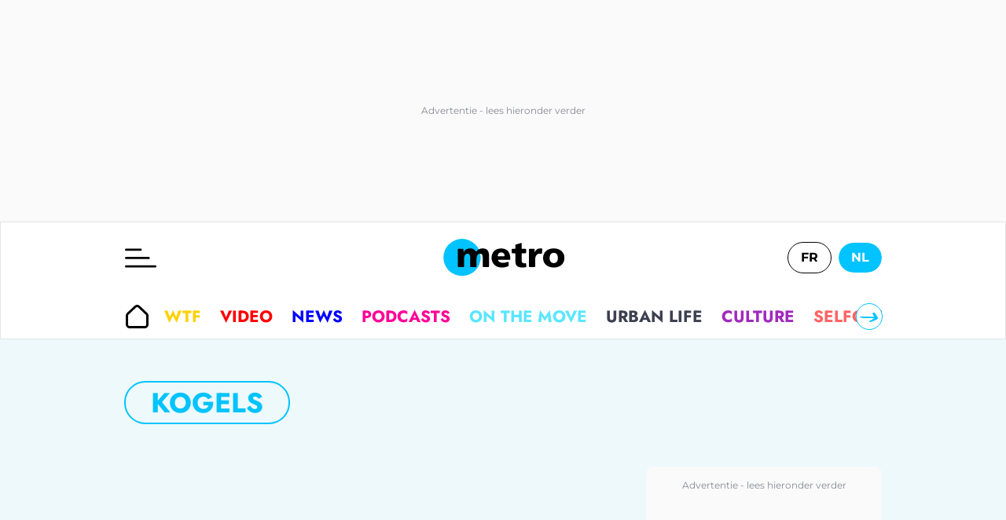

--- FILE ---
content_type: text/html; charset=utf-8
request_url: https://www.metrotime.be/nl/15481/free-tags/kogels
body_size: 34192
content:
<!DOCTYPE html><html lang="nl" data-critters-container><head><meta charset="utf-8"><meta name="viewport" content="width=device-width, initial-scale=1.0" class="jsx-266fb8887b138a86"><meta name="facebook-domain-verification" content="7plp4towlac7kylwhafbigp8fahwp6" class="jsx-266fb8887b138a86"><script type="application/ld+json" class="jsx-266fb8887b138a86">{"@context":"https://schema.org","@type":"BreadcrumbList","itemListElement":[]}</script><link rel="preload" href="https://sdk.privacy-center.org/85e68d6e-a4ee-4636-a5bf-356989fdf3b4/loader.js?target_type=notice&amp;target=hEFRit7x" as="script"><title>Kogels - Metrotime</title><meta name="ad:lang" content="nl"><meta name="ad:page" content="freeTag"><meta name="ad:nt" content="freeTag"><meta name="ad:p1" content="/nl/15481/free-tags/kogels"><meta name="robots" content="follow,index,noarchive,max-image-preview:large,max-snippet:-1,max-video-preview:-1"><meta name="description" content="De krant Metro is een gratis Belgisch dagblad dat je aantreft in trein-en metrostations, onderwijsinstellingen en tal van andere bedrijven."><meta property="og:description" content="De krant Metro is een gratis Belgisch dagblad dat je aantreft in trein-en metrostations, onderwijsinstellingen en tal van andere bedrijven."><meta property="og:title" content="Kogels - Metrotime"><meta property="og:site_name" content="Metrotime"><meta property="og:type" content="freeTag"><meta property="fb:app_id" content="496680890508061"><meta property="og:url" content="https://www.metrotime.be/nl/15481/free-tags/kogels"><link rel="canonical" href="https://www.metrotime.be/nl/15481/free-tags/kogels"><meta name="cXenseParse:rob-article-category" content="Kogels"><meta name="cXenseParse:pageclass" content="frontpage"><meta name="cXenseParse:Taxonomy" content="Kogels"><link rel="alternate" hreflang="nl-NL" href="https://www.metrotime.be/nl/15481/free-tags/kogels"><link rel="alternate" hreflang="nl-BE" href="https://www.metrotime.be/nl/15481/free-tags/kogels"><meta name="next-head-count" content="24"><link rel="preconnect" href="https://metnxt.rosselcdn.net"><link rel="preconnect" href="https://fastlane.rubiconproject.com"><link rel="preconnect" href="http://log.outbrainimg.com"><link rel="preconnect" href="https://www.google-analytics.com"><link rel="preload" href="/fonts/Jost-VariableFont_wght-subset.woff2" as="font" crossorigin><link rel="preload" href="/fonts/Montserrat-VariableFont_wght-subset.woff2" as="font" crossorigin><link rel="apple-touch-icon" sizes="180x180" href="/favicons/apple-touch-icon.png"><link rel="icon" type="image/png" sizes="32x32" href="/favicons/favicon-32x32.png"><link rel="icon" type="image/png" sizes="16x16" href="/favicons/favicon-16x16.png"><link rel="manifest" href="/favicons/site.webmanifest"><link rel="mask-icon" href="/favicons/safari-pinned-tab.svg" color="#5bbad5"><meta name="msapplication-TileColor" content="#da532c"><meta name="theme-color" content="#ffffff"><script>window.dataLayer = window.dataLayer || []</script><script id="newsletter" data-nscript="beforeInteractive">
      (function(m,a,i,l,e,r){ m['MailerLiteObject']=e;function f(){
        var c={ a:arguments,q:[]};var r=this.push(c);return "number"!=typeof r?r:f.bind(c.q);}
        f.q=f.q||[];m[e]=m[e]||f.bind(f.q);m[e].q=m[e].q||f.q;r=a.createElement(i);
        var _=a.getElementsByTagName(i)[0];r.async=1;r.src=l+'?v'+(~~(new Date().getTime()/1000000));
        _.parentNode.insertBefore(r,_);})(window, document, 'script', 'https://static.mailerlite.com/js/universal.js', 'ml');
         
        var ml_account = ml('accounts', '803033', 'f0f6r0c2a4', 'load');
      </script><script defer nomodule src="/_next/static/chunks/polyfills-c67a75d1b6f99dc8.js"></script><script src="https://sdk.privacy-center.org/85e68d6e-a4ee-4636-a5bf-356989fdf3b4/loader.js?target_type=notice&amp;target=hEFRit7x" defer data-nscript="beforeInteractive"></script><script src="/_next/static/chunks/webpack-5e4cfed343674306.js" defer></script><script src="/_next/static/chunks/framework-73b8966a3c579ab0.js" defer></script><script src="/_next/static/chunks/main-fbe9c9f0314b4cf5.js" defer></script><script src="/_next/static/chunks/pages/_app-311f897ccd6fefc4.js" defer></script><script src="/_next/static/chunks/pages/%5B...url%5D-ea1526835d2b5c25.js" defer></script><script src="/_next/static/ieuqtwjei3/_buildManifest.js" defer></script><script src="/_next/static/ieuqtwjei3/_ssgManifest.js" defer></script><style>.GazK_{cursor:pointer;position:relative;-webkit-user-select:none;-moz-user-select:none;user-select:none}.WFFQ_{bottom:0;height:16px;margin:auto 0;position:absolute;right:24px;top:0;width:16px}.t_1O_{align-items:flex-start;gap:8px;grid-area:menu;justify-self:flex-start}.t_1O_,.zeygH{max-width:100%}.zeygH{grid-area:menu;padding:0 1px;position:relative}.t_1O_{align-items:center;display:flex;height:100%;overflow:auto;-ms-overflow-style:none;overflow-x:auto;scroll-behavior:smooth;scroll-snap-type:x mandatory;scrollbar-width:none;width:100%}@media(max-width:959px){.t_1O_{margin-left:0;width:100%}}.t_1O_::-webkit-scrollbar{display:none}._4EMok,._6VXn_{background:var(--light-base,#fff);border:1px solid var(--primary-base,#1ad940);border-radius:50%;bottom:0;color:var(--primary-base,#1ad940);cursor:pointer;height:34px;padding:0;position:absolute;top:50%;transform:translateY(-50%);width:34px}@media(max-width:959px){._4EMok,._6VXn_{display:none}}._4EMok svg,._6VXn_ svg{max-height:100%;max-width:70%}._6VXn_{left:0}._4EMok{right:0}.t_1O_{font-weight:700}.ACPCH{align-items:center;display:flex;font-family:Jost,sans-serif;font-size:1.2rem;letter-spacing:0;padding:8px 12px;text-align:left;text-decoration:none;text-transform:uppercase;white-space:nowrap}@media(min-width:960px){.ACPCH{font-size:1.3rem}}.ACPCH{padding:12px 32px}.ACPCH{align-items:center;align-self:center;color:var(--content-base,#000);cursor:pointer;display:inline-flex;height:26px;justify-content:center;margin:0 8px 0 0;padding:0;width:30px}.rTbrT{flex-flow:wrap;gap:21px;padding:23px 32px}.rTbrT{display:flex}@media(max-width:959px){.rTbrT{flex-flow:nowrap;overflow-x:auto}}._foAH{background-color:var(--dark-base,rgba(0,0,0,.65));bottom:0;left:0;right:0;top:0}._foAH{position:absolute}.W5d09{font-size:2.2rem;font-weight:700;grid-area:title;margin:32px 0 8px;padding:4px 16px;text-align:left;text-transform:uppercase}@media(max-width:663px){.W5d09{font-size:1.5rem}}.W5d09 span{border:2px solid var(--primary-base,#1ad940);border-radius:50px;padding:0 32px}.W5d09{color:var(--primary-base,#1ad940);font-family:Jost,sans-serif}.YU77P{grid-column:1/-1;scroll-margin-top:50px}@media(min-width:664px){.YU77P{display:grid;margin-left:calc(-50vw + 50%);position:relative;width:100vw}}.EjFp9{display:grid;grid-auto-flow:row dense;padding:16px 0}@media(min-width:664px){.EjFp9{padding:24px 0}}@media(min-width:960px){.EjFp9{grid-template-areas:". . . .";grid-template-columns:25% 25% 25% 25%}}@media(min-width:960px)and (max-width:1327px){.EjFp9{grid-template-areas:". . .";grid-template-columns:33.33% 33.33% 33.33%}}@media(max-width:959px){.EjFp9{grid-template-areas:". .";grid-template-columns:50% 50%}}@media(min-width:1328px){.EjFp9{margin:auto max(7.8vw,calc(50vw - 618px))}}@media(min-width:960px)and (max-width:1327px){.EjFp9{margin:auto max(64px,calc(50vw - 498px));max-width:996px}}@media(max-width:959px){.EjFp9{margin:auto;max-width:728px}}._4DYCi{bottom:0;height:calc(100vh - 110px);left:0;max-width:100%;opacity:0;position:absolute;right:0;top:109px;transition:transform .4s ease;visibility:hidden;z-index:100}@media(min-width:960px){._4DYCi{height:calc(100vh - 150px);top:149px;transition:visibility 0s,opacity .3s}}.L7qrG,.eYsk_{background-color:var(--light-base,#fff)}.L7qrG{align-items:center;border:1px solid var(--gray-light,#e3e4e7);flex:0 0 100%;grid-template:". . burger logo lang ." 60px ". . menu menu menu menu" 50px;grid-template-columns:1px 16px minmax(0,120px) minmax(0,auto) minmax(0,120px) 16px;height:110px;justify-items:center;max-width:100%;position:relative;width:100%}@media(min-width:960px){.L7qrG{grid-template-areas:". . burger logo lang ." ". . menu menu menu .";grid-template-rows:90px 60px;height:150px;padding:0}}@media(min-width:1328px){.L7qrG{grid-template-columns:1px minmax(7.8vw,auto) minmax(0,180px) minmax(0,844px) minmax(0,180px) minmax(7.8vw,auto)}}@media(min-width:960px)and (max-width:1327px){.L7qrG{grid-template-columns:1px minmax(7.8vw,auto) minmax(0,180px) minmax(0,604px) minmax(0,180px) minmax(7.8vw,auto)}}.eYsk_{grid-area:header;height:110px}@media(min-width:960px){.eYsk_{height:150px}}.L7qrG{display:grid}._b77H{grid-area:footer}._b77H,.cqUkD{position:relative}.cqUkD{display:block}.hFTgg{display:grid;grid-area:main;grid-auto-flow:row dense;grid-auto-rows:auto;position:relative}@media(min-width:664px){.hFTgg{padding-bottom:80px}}@media(max-width:663px){.hFTgg{grid-template-areas:"title title" "manchette manchette" "manchette manchette" ". ." ". ." " . inread" ". ." ". ." "imu-top imu-top" " . .";grid-template-columns:1fr 1fr;padding-bottom:16px}}@media(min-width:664px)and (max-width:959px){.hFTgg{grid-template-areas:"title title" "manchette manchette" "manchette manchette" ". imu-top" " . imu-top" ". ." ". ." ". inread" " . .";grid-template-columns:minmax(0,1fr) minmax(332px,1fr);margin:auto;max-width:664px}}@media(min-width:960px){.hFTgg{grid-template-areas:"title title title" "manchette manchette ." "manchette manchette ." ". . imu-top" "inread inread imu-top" ". . .";grid-template-columns:repeat(2,minmax(0,1fr)) minmax(332px,1fr);margin:24px auto auto}}@media(min-width:1328px){.hFTgg{margin:16px max(7.8vw,calc(50vw - 618px)) auto}}@media(min-width:960px)and (max-width:1327px){.hFTgg{margin:24px max(64px,calc(50vw - 498px)) 0}}._11dq .odlXc{align-items:center;display:flex;font-family:Jost,sans-serif;font-size:1.2rem;letter-spacing:0;padding:8px 12px;text-align:left;text-decoration:none;text-transform:uppercase;white-space:nowrap}@media(min-width:960px){._11dq .odlXc{font-size:1.3rem}}._11dq .odlXc:hover{border-radius:30px;color:var(--light-base,#fff);background-color:var(--primary-base,#1ad940);opacity:1}._11dq .odlXc{padding:12px 32px}._11dq .odlXc:hover{border-radius:0}._11dq .odlXc:hover svg path{fill:var(--light-base,#fff)}._11dq{display:flex;flex-direction:column}._11dq .odlXc{color:inherit}._11dq .L3_8Q{height:27px;margin-right:19px;width:27px}.i03XW:hover{background-color:var(--culture-base,#a02abc);color:var(--light-base,#fff)}.i03XW:hover .L3_8Q path,.i03XW:hover svg{fill:var(--light-base,#fff)}.yPKmw{background-color:var(--light-base,#fff);bottom:0;display:flex;flex-direction:column;max-width:100vw;overflow-x:hidden;overflow-y:scroll;position:absolute;top:0;width:80vw;z-index:2}@media(max-width:1920px){.yPKmw{left:0;margin-left:0}}@media(min-width:1328px){.yPKmw{left:calc(50vw - 618px);width:813px}}.cjSjT{height:20px;width:26px}@media(min-width:960px){.cjSjT{height:25px;width:40px}}._4J7St{background:none;border:none;cursor:pointer;display:block;grid-area:burger;justify-self:self-start;padding:0}.KuX1D{cursor:pointer;height:17px;left:calc(80vw + 8px);margin-top:8px;position:absolute;top:0;width:17px;z-index:3}@media(max-width:959px){.KuX1D{display:inline}}@media(min-width:960px){.KuX1D{display:none}}.KuX1D path{fill:var(--light-base,#fff)}._ReLD{cursor:pointer;z-index:0}.ZpI0A:hover{background-color:var(--primary-base,#1ad940);color:var(--light-base,#fff)}.ZpI0A:hover .L3_8Q path,.ZpI0A:hover svg{fill:var(--light-base,#fff)}.NTz_Y:hover{background-color:var(--envrai-base,#ff5a00);color:var(--light-base,#fff)}.NTz_Y:hover .L3_8Q path,.NTz_Y:hover svg{fill:var(--light-base,#fff)}.TA9e9:hover{background-color:var(--wtf-base,#ffd001);color:var(--light-base,#fff)}.TA9e9:hover .L3_8Q path,.TA9e9:hover svg{fill:var(--light-base,#fff)}.HwxqR:hover{background-color:var(--en-bref-base,#37d2d2);color:var(--light-base,#fff)}.HwxqR:hover .L3_8Q path,.HwxqR:hover svg{fill:var(--light-base,#fff)}.jYjHu:hover,.wFArb:hover{background-color:var(--news-base,blue);color:var(--light-base,#fff)}.jYjHu:hover .L3_8Q path,.jYjHu:hover svg,.wFArb:hover .L3_8Q path,.wFArb:hover svg{fill:var(--light-base,#fff)}.jYjHu{background-color:var(--news-base,rgba(0,0,255,.1))}.jYjHu:hover svg{fill:var(--light-base,#fff)}.xnj4h:hover{background-color:var(--onthemove-base,#5ae6ff);color:var(--light-base,#fff)}.xnj4h:hover .L3_8Q path,.xnj4h:hover svg{fill:var(--light-base,#fff)}.Fvdlt:hover{background-color:var(--onfaitquoi-base,#ff6eff);color:var(--light-base,#fff)}.Fvdlt:hover .L3_8Q path,.Fvdlt:hover svg{fill:var(--light-base,#fff)}.QAtEk:hover{background-color:var(--podcast-base,#ff0096);color:var(--light-base,#fff)}.QAtEk:hover .L3_8Q path,.QAtEk:hover svg{fill:var(--light-base,#fff)}.qw1gp:hover{background-color:var(--videos-base,red);color:var(--light-base,#fff)}.qw1gp:hover .L3_8Q path,.qw1gp:hover svg{fill:var(--light-base,#fff)}.s8On_:hover{background-color:var(--urban-life-base,#3c4050);color:var(--light-base,#fff)}.s8On_:hover .L3_8Q path,.s8On_:hover svg{fill:var(--light-base,#fff)}.J8LhX:hover,._0NYCS:hover{background-color:var(--lifestyle-base,#ff6464);color:var(--light-base,#fff)}.J8LhX:hover .L3_8Q path,.J8LhX:hover svg,._0NYCS:hover .L3_8Q path,._0NYCS:hover svg{fill:var(--light-base,#fff)}._0NYCS{background-color:var(--lifestyle-base,hsla(0,100%,70%,.1))}._0NYCS:hover svg{fill:var(--light-base,#fff)}._7uuvZ:hover{background-color:var(--lookup-base,#b8dd3b);color:var(--light-base,#fff)}._7uuvZ:hover .L3_8Q path,._7uuvZ:hover svg{fill:var(--light-base,#fff)}.GSkw0:hover{background-color:var(--job-base,#00c39b);color:var(--light-base,#fff)}.GSkw0:hover .L3_8Q path,.GSkw0:hover svg{fill:var(--light-base,#fff)}._9KyNR:hover{background-color:var(--geek-base,#5a1fc0);color:var(--light-base,#fff)}._9KyNR:hover .L3_8Q path,._9KyNR:hover svg{fill:var(--light-base,#fff)}.wI3Ze{flex-wrap:wrap}.B_FVX{background:var(--content-base,#000);color:var(--gray-lighter,#f2f2f2);display:grid;font-family:Jost,sans-serif;grid-template-areas:". .";grid-template-columns:1fr 1fr;padding:16px 16px 60px}@media(min-width:664px){.B_FVX{grid-template-areas:". a b c ." ". d e f .";grid-template-columns:1fr minmax(0,412px) minmax(0,412px) minmax(0,412px) 1fr}}@media(min-width:1328px){.B_FVX{padding:32px max(calc(7.8vw + 16px),calc(50vw - 618px)) 60px}}@media(min-width:960px)and (max-width:1327px){.B_FVX{padding:32px max(64px,calc(50vw - 490px)) 60px}}.B_FVX .qoH7X{font-size:1.1rem;font-weight:700;letter-spacing:.18px;line-height:25px;margin-right:32px;padding-bottom:8px;text-align:left;text-transform:uppercase}.ZMGe3{display:flex}@media(min-width:664px){.ZMGe3{grid-area:a}}.ZMGe3 svg{fill:var(--light-base,#fff);height:41px;max-width:175px;width:100%}.uP_AR{align-items:center;color:var(--gray-lighter,#f2f2f2);display:flex;font-size:1.1rem;font-weight:700;gap:10px;grid-column:2;justify-content:flex-end;letter-spacing:.18px;line-height:25px;text-align:right}@media(min-width:664px){.uP_AR{grid-area:c}}.uP_AR p{display:none}@media(min-width:960px){.uP_AR p{color:var(--gray-lighter);display:block;font-size:1.1rem;font-weight:700;letter-spacing:.18px;line-height:25px;text-align:left}}.uP_AR svg{cursor:pointer;height:40px;width:auto}@media(max-width:663px){.uP_AR svg{grid-column-end:-1}}.sb59X{display:none}@media(min-width:664px){.sb59X{display:block;grid-area:d;margin-top:32px}}.ZbrbI{display:block;margin:16px 0}@media(max-width:663px){.ZbrbI{grid-column:1/-1;order:2}}@media(min-width:664px){.ZbrbI{grid-area:e;margin-top:32px}}._45vPW{display:block;margin:16px 0}@media(max-width:663px){._45vPW{grid-column:1/-1;order:1}}@media(min-width:664px){._45vPW{grid-area:f;margin-top:32px}}.AFcoV{column-count:2;display:block}@media(min-width:664px)and (max-width:959px){.AFcoV{column-count:1}}.AFcoV a,.AFcoV button{align-items:center;color:var(--gray-base,#878a96);display:flex;font-size:1rem;font-weight:400;line-height:28px;text-decoration:none}.AFcoV a:hover,.AFcoV button:hover{text-decoration:underline}.AFcoV button{background-color:inherit;border:none;cursor:pointer;padding:0}.d9l4J{align-items:center;border-bottom:1px solid var(--gray-base,#878a96);border-top:1px solid var(--gray-base,#878a96);display:flex;flex-direction:column;grid-column:1/span 4;justify-content:space-between;margin:32px 0 16px;padding:8px 0;text-align:center}@media(max-width:663px){.d9l4J{order:3}}@media(min-width:664px){.d9l4J{flex-direction:row;justify-content:center}}.d9l4J svg{margin:0 5px 16px}@media(min-width:960px){.d9l4J svg{margin:0 5px}}.__CcM{color:var(--gray-base,#878a96);font-size:.75rem;grid-column:1/-1;width:100%}@media(max-width:663px){.__CcM{order:4}}@media(min-width:960px){.__CcM{font-size:.9rem;grid-column:2/span 3}}.__CcM a{font-size:.75rem}@media(min-width:960px){.__CcM a{font-size:.9rem}}.__CcM svg{float:right;height:16px;max-width:100%;width:75px}._6cTWk{font-size:1.1rem;font-weight:400;letter-spacing:-.1px;line-height:27px;text-align:left}._6cTWk,._6cTWk a{color:var(--gray-base,#878a96);display:inline}.wI3Ze{align-items:center;display:flex}.qME0D{width:50px}.qME0D svg{fill:var(--light-base,#fff)}.TMXVY{grid-area:lang;justify-self:flex-end}.FFit3,.oiZb1{background:none;border-radius:20px;font-size:.8rem;font-weight:700;opacity:1;padding:4px 8px;text-decoration:none}@media(min-width:960px){.FFit3,.oiZb1{font-size:1rem;padding:8px 16px}}.FFit3:first-child,.oiZb1:first-child{margin-right:8px}.oiZb1{background:transparent linear-gradient(to right,var(--primary-base,#1ad940),var(--primary-light,lime),var(--primary-lighter,#82ff87)) 0 0 no-repeat padding-box;border:1px solid var(--light-base,#fff);cursor:pointer}.oiZb1,.oiZb1:hover{color:var(--light-base,#fff)}.oiZb1:hover{text-decoration:none}.FFit3{border:1px solid var(--dark-base,#000);color:var(--dark-base,#000);cursor:pointer}.FFit3:hover{color:var(--light-base,#fff);opacity:1;text-decoration:none}.KSG3J:hover{background:transparent linear-gradient(to right,var(--nl-base,#00c3ff),var(--nl-light,aqua)) 0 0 no-repeat padding-box}.KSG3J:hover,.ZWtHA:hover{border:1px solid var(--light-base,#fff)}.ZWtHA:hover{background:transparent linear-gradient(to right,var(--fr-base,#1cd940),var(--fr-light,#51ee6f)) 0 0 no-repeat padding-box}.z36mB{grid-area:logo;width:100px}@media(min-width:960px){.z36mB{width:180px}}.z36mB path{color:var(--content-base,#000)}._3m_Ne .PGp1Y{align-items:center;display:flex;font-family:Jost,sans-serif;font-size:1.2rem;letter-spacing:0;padding:8px 12px;text-align:left;text-decoration:none;text-transform:uppercase;white-space:nowrap}@media(min-width:960px){._3m_Ne .PGp1Y{font-size:1.3rem}}._3m_Ne .PGp1Y:hover{border-radius:30px;color:var(--light-base,#fff)}._3m_Ne .PGp1Y:hover{background-color:var(--primary-base,#1ad940);opacity:1}._3m_Ne{align-items:flex-start;display:flex;gap:8px;grid-area:menu;justify-self:flex-start;max-width:100%;-ms-overflow-style:none;overflow-x:auto;scroll-behavior:smooth;scroll-snap-type:x mandatory;scrollbar-width:none}._3m_Ne::-webkit-scrollbar{display:none}._3m_Ne{font-weight:700}._1qsLH:hover{background:linear-gradient(to right,var(--wtf-dark,#ffc337),var(--wtf-base,#ffd001),var(--wtf-light,#ff0))}._1qsLH{color:var(--wtf-base,#ffd001);position:relative}.ndK16:hover{background:linear-gradient(to right,var(--news-dark,#00008f),var(--news-base,blue),var(--news-light,#0096ff))}.ndK16{color:var(--news-base,blue);position:relative}.w3d2z:hover{background:linear-gradient(to right,var(--onthemove-dark,#0082ff),var(--onthemove-base,#5ae6ff),var(--onthemove-light,#c8ffff))}.w3d2z{color:var(--onthemove-base,#5ae6ff);position:relative}.ubv0P:hover{background:linear-gradient(to right,var(--podcast-dark,#c828b4),var(--podcast-base,#ff0096),var(--podcast-light,#ff4b87))}.ubv0P{color:var(--podcast-base,#ff0096);position:relative}.Muw1j:hover{background:linear-gradient(to right,var(--videos-dark,#ff4632),var(--videos-base,red),var(--videos-light,#a00))}.Muw1j{color:var(--videos-base,red);position:relative}.b9k4g:hover{background:linear-gradient(to right,var(--urban-life-dark,#000),var(--urban-life-base,#3c4050))}.b9k4g{color:var(--urban-life-base,#3c4050);position:relative}.aqZau:hover{background:linear-gradient(to right,var(--culture-dark,#9000b7),var(--culture-base,#a02abc),var(--culture-light,#ff64ff))}.aqZau{color:var(--culture-base,#a02abc);position:relative}.pMnLv:hover{background:linear-gradient(to right,var(--lifestyle-dark,#dc4b64),var(--lifestyle-base,#ff6464),var(--lifestyle-light,#ffa082))}.pMnLv{color:var(--lifestyle-base,#ff6464);position:relative}.JQtyr:hover{background:linear-gradient(to right,var(--lookup-dark,#9fc12e),var(--lookup-base,#b8dd3b),var(--lookup-light,#cef060))}.JQtyr{color:var(--lookup-base,#b8dd3b);position:relative}._9s2eX:hover{background:linear-gradient(to right,var(--job-dark,#00aa8f),var(--job-base,#00c39b),var(--job-light,#1aff8e))}._9s2eX{color:var(--job-base,#00c39b);position:relative}.G9E6c:hover{background:linear-gradient(to right,var(--geek-dark,#46008c),var(--geek-base,#5a1fc0),var(--geek-light,#a0f))}.G9E6c{color:var(--geek-base,#5a1fc0);position:relative}*,:after,:before{box-sizing:border-box}html{overflow:auto;-ms-overflow-style:scrollbar;-webkit-tap-highlight-color:rgba(0,0,0,0);-ms-text-size-adjust:100%;-webkit-text-size-adjust:100%}body{background-color:var(--light-base,#fff);color:var(--gray-darker,#212529);font-family:Montserrat,sans-serif;font-size:1rem;-moz-osx-font-smoothing:grayscale;-webkit-font-smoothing:antialiased;font-weight:400;line-height:1.4}a{background-color:transparent;color:var(--primary-base,#003978);text-decoration:none;-webkit-text-decoration-skip:objects}a:hover{color:var(--primary-dark,#00152c);text-decoration:underline}iframe,svg{vertical-align:middle}svg{fill:currentColor}svg:not(:root){overflow:hidden}button{margin:0}button{color:inherit;font-family:inherit;font-size:inherit;line-height:inherit}button{overflow:visible}button{text-transform:none}button,html [type=button]{-webkit-appearance:button}[type=button]::-moz-focus-inner,button::-moz-focus-inner{border-style:none;padding:0}[type=button]:-moz-focusring,button:-moz-focusring{outline:1px dotted ButtonText}a,button{touch-action:manipulation}[hidden]{display:none}h1{margin-bottom:8px;margin-top:8px}html{overflow-x:hidden;word-break:break-word}body{background-color:var(--body-base,#edf9fa);scroll-behavior:smooth}@media(max-width:663px){body{overflow-x:hidden}}body{color:var(--dark-base,#000);margin:0;padding:0}h1{font-weight:800;line-height:1.2}h1{font-size:1.8rem}a{transition:opacity .1s}a:hover{opacity:.6;text-decoration:none}.nl{--primary-lighter:#00c3ff;--primary-light:#00c3ff;--primary-base:#00c3ff;--primary-dark:#00c3ff;--primary-darker:#00c3ff}</style><link rel="stylesheet" href="/_next/static/css/610b2147e2dfe462.css" data-n-g media="print" onload="this.media=&apos;all&apos;"><noscript><link rel="stylesheet" href="/_next/static/css/610b2147e2dfe462.css"></noscript><noscript data-n-css></noscript><style id="__jsx-266fb8887b138a86">@font-face{font-display:auto;font-family:Jost;font-style:normal;font-weight:100 900;src:url("/fonts/Jost-VariableFont_wght-subset.woff2")format("woff2-variations")}@font-face{font-display:auto;font-family:Montserrat;font-style:normal;font-weight:100 900;src:url("/fonts/Montserrat-VariableFont_wght-subset.woff2")format("woff2-variations")}</style></head><body class="nl freeTag"><div id="fb-root"></div><div id="__next"><style>
    #nprogress {
      pointer-events: none;
    }
    #nprogress .bar {
      background: var(--primary-base);
      position: fixed;
      z-index: 9999;
      top: 0;
      left: 0;
      width: 100%;
      height: 5px;
    }
    #nprogress .peg {
      display: block;
      position: absolute;
      right: 0px;
      width: 100px;
      height: 100%;
      box-shadow: 0 0 10px var(--primary-base), 0 0 5px var(--primary-base);
      opacity: 1;
      -webkit-transform: rotate(3deg) translate(0px, -4px);
      -ms-transform: rotate(3deg) translate(0px, -4px);
      transform: rotate(3deg) translate(0px, -4px);
    }
    #nprogress .spinner {
      display: block;
      position: fixed;
      z-index: 1031;
      top: 15px;
      right: 15px;
    }
    #nprogress .spinner-icon {
      width: 18px;
      height: 18px;
      box-sizing: border-box;
      border: solid 2px transparent;
      border-top-color: var(--primary-base);
      border-left-color: var(--primary-base);
      border-radius: 50%;
      -webkit-animation: nprogresss-spinner 400ms linear infinite;
      animation: nprogress-spinner 400ms linear infinite;
    }
    .nprogress-custom-parent {
      overflow: hidden;
      position: relative;
    }
    .nprogress-custom-parent #nprogress .spinner,
    .nprogress-custom-parent #nprogress .bar {
      position: absolute;
    }
    @-webkit-keyframes nprogress-spinner {
      0% {
        -webkit-transform: rotate(0deg);
      }
      100% {
        -webkit-transform: rotate(360deg);
      }
    }
    @keyframes nprogress-spinner {
      0% {
        transform: rotate(0deg);
      }
      100% {
        transform: rotate(360deg);
      }
    }
  </style><div class="cqUkD"></div><header class="eYsk_"><div class="L7qrG"><a class="z36mB" href="/nl"><svg xmlns="http://www.w3.org/2000/svg" xmlns:xlink="http://www.w3.org/1999/xlink" x="0px" y="0px" viewBox="0 0 5000 1562.5" style="enable-background:new 0 0 5000 1562.5" xml:space="preserve" aria-label="Terug naar de startpagina"><g id="logo-metro-nl_svg__guides"/><g id="logo-metro-nl_svg__logo"><circle cx="1024.6" cy="773.35" r="658.43" style="fill:#00C3FF"/><g><path d="M896.52,1117.09h174.94c13.62,0,24.65-11.04,24.65-24.65V843c0-139.53,47.35-203.07,127.08-203.07         c63.53,0,89.7,54.82,89.7,128.33v324.18c0,13.62,11.04,24.65,24.65,24.65h174.94c13.62,0,24.65-11.04,24.65-24.65V843         c0-139.53,47.35-203.07,127.08-203.07c63.53,0,89.7,54.82,89.7,128.33v324.18c0,13.62,11.04,24.65,24.65,24.65h174.95         c13.62,0,24.65-11.04,24.65-24.65V734.61c0-175.66-42.37-281.56-229.24-281.56c-83.54,0-161.97,30.69-214.88,101.34         c-7.06,9.43-21.56,9.25-27.37-1c-38.59-68.1-108.4-100.34-191.3-100.34c-102.16,0-191.86,41.11-236.71,134.55h-2.49v-94.95         c0-13.62-11.04-24.65-24.65-24.65H896.52c-13.62,0-24.65,11.04-24.65,24.65v599.78C871.87,1106.05,882.91,1117.09,896.52,1117.09z         " style="fill:#000"/><path d="M3274.95,1122.41c12.77-1.66,22.08-12.85,21.42-25.7l-4.88-95.19c-0.75-14.64-14.04-25.41-28.51-23.06         c-13.9,2.26-27.89,4.08-41.44,4.08c-71,0-89.7-39.86-89.7-118.35V641.42c0-9.08,7.36-16.44,16.44-16.44h115.89         c13.62,0,24.65-11.04,24.65-24.65V492.66c0-13.62-11.04-24.65-24.65-24.65h-115.89c-9.08,0-16.44-7.36-16.44-16.44V276.03         c0-11.08-10.73-18.98-21.31-15.69l-187.64,58.31c-6.87,2.14-11.56,8.5-11.56,15.69v117.23c0,9.08-7.36,16.44-16.44,16.44h-90.98         c-13.62,0-24.65,11.04-24.65,24.65v107.67c0,13.62,11.04,24.65,24.65,24.65h87.24c9.08,0,16.44,7.36,16.44,16.44V889.1         c0,154.49,48.58,242.94,249.17,242.94C3202.9,1132.04,3239.75,1126.98,3274.95,1122.41z" style="fill:#000"/><path d="M3411.89,1117.09h174.94c13.62,0,24.65-11.04,24.65-24.65V843c0-127.07,58.56-203.07,163.21-203.07         c16.95,0,33.39,0,49.64,2.04c14.29,1.79,27.2-8.52,28.06-22.9l8.17-136.05c0.78-12.94-8.57-24.21-21.42-25.94         c-17.01-2.29-35.42-4.02-53.23-4.02c-97.19,0-153.25,52.33-191.87,134.55h-2.49v-94.95c0-13.62-11.04-24.65-24.65-24.65h-155.01         c-13.62,0-24.65,11.04-24.65,24.65v599.78C3387.24,1106.05,3398.27,1117.09,3411.89,1117.09z" style="fill:#000"/><path d="M4643.28,793.17c0-215.53-163.21-340.12-377.49-340.12c-214.28,0-377.48,124.58-377.48,340.12         c0,214.28,163.21,338.87,377.48,338.87C4480.07,1132.04,4643.28,1007.45,4643.28,793.17z M4120.02,793.17         c0-97.18,42.36-183.14,145.77-183.14c103.41,0,145.77,85.96,145.77,183.14c0,95.93-42.35,181.89-145.77,181.89         C4162.38,975.06,4120.02,889.1,4120.02,793.17z" style="fill:#000"/><path d="M2068.28,758.91c-4.05,51.76,2.15,103.86,18.67,149.85c36.93,102.8,119.18,179.39,224.13,207.78         c111.02,30.03,233.26,13.79,339.68-26.17c12.44-4.67,20.86-17.3,20.86-31.61c0-31.64,0-63.29,0-94.93         c0-23.77-22.1-39.47-42.39-30.67c-52.93,22.96-105.94,32.14-153.58,32.14c-36.72,0-74.88-3.82-108.74-18.97         c-9.43-4.22-18.46-9.34-26.85-15.38c-7.08-5.11-13.7-10.87-19.67-17.24c-7.56-8.08-14.22-17.18-18.95-27.22         c-1.17-2.48-2.4-5.06-3.24-7.69c-0.75-2.36-1.15-4.87-0.81-7.32c0.54-3.89,2.96-7.39,6.2-9.6c4.43-3.02,10.24-3.97,15.47-4.55         c5.98-0.67,12-0.59,18-0.53c0.41,0,0.83,0.01,1.24,0.01c1.29,0.01,2.58,0.02,3.86,0.02c12.53,0.01,25.06,0.02,37.59,0.04         c12.53,0.01,25.06,0.02,37.59,0.04c12.53,0.01,25.06,0.02,37.59,0.04c12.53,0.01,25.06,0.02,37.59,0.04         c12.53,0.01,25.06,0.02,37.59,0.04c12.53,0.01,25.06,0.02,37.59,0.04c12.53,0.01,25.06,0.02,37.59,0.04         c12.53,0.01,25.06,0.02,37.59,0.04c12.53,0.01,25.06,0.02,37.59,0.04c5.2,0,10.4,0.01,15.6,0.01c11.51,0.01,24.84-0.86,31.57-10.2         c4.39-6.1,4.6-14.18,4.54-21.7c-0.42-56.83-6.18-114.16-24.26-168.04s-49.15-104.37-93.88-139.43         c-49.68-38.94-113.25-56.73-176.18-61.49c-92.45-7-189.88,14.29-261.06,73.69C2111.42,584.53,2075.14,671.25,2068.28,758.91z          M2285.03,712.15c9.84-65.96,48.48-117.07,122.58-117.07c82.52,0,118.64,51.65,123.9,118.12c0.75,9.52-6.83,17.68-16.38,17.68         h-213.84C2291.31,730.87,2283.55,722.01,2285.03,712.15z" style="fill:#000"/></g></g></svg></a><button type="button" class="_4J7St"><svg xmlns="http://www.w3.org/2000/svg" xmlns:xlink="http://www.w3.org/1999/xlink" viewBox="0 0 43 25.9" xml:space="preserve" class="cjSjT" aria-label="menu"><line x1="1.5" y1="24.4" x2="41.5" y2="24.4" style="fill:none;stroke:#000000;stroke-width:3;stroke-linecap:round"/><line x1="1.5" y1="12.9" x2="32.5" y2="12.9" style="fill:none;stroke:#000000;stroke-width:3;stroke-linecap:round"/><line x1="1.5" y1="1.5" x2="21.5" y2="1.5" style="fill:none;stroke:#000000;stroke-width:3;stroke-linecap:round"/></svg></button><section class="YU77P _4DYCi"><div class="EjFp9"><div class="_ReLD _foAH"></div><div class="yPKmw"><nav class="_11dq"><a id="menu-item-vertical-zoeken" target="_blank" class="odlXc" href="https://nl.metrotime.be/archives/zoeken"><svg xmlns="http://www.w3.org/2000/svg" xmlns:xlink="http://www.w3.org/1999/xlink" x="0px" y="0px" viewBox="0 0 22.1 22.1" style="enable-background:new 0 0 22.1 22.1" xml:space="preserve" class="L3_8Q"><path d="M21.8,20.5l-6.3-6.3c3-3.8,2.5-9.3-1.3-12.3S4.9-0.6,1.9,3.2s-2.5,9.3,1.3,12.3 c3.2,2.6,7.8,2.6,11,0l6.3,6.3c0.4,0.4,0.9,0.4,1.3,0C22.2,21.5,22.2,20.9,21.8,20.5L21.8,20.5z M8.7,15.6c-3.8,0-6.9-3.1-6.9-6.9 s3.1-6.9,6.9-6.9s6.9,3.1,6.9,6.9l0,0C15.6,12.5,12.5,15.6,8.7,15.6z" style="fill:#AFAFAF"/></svg>Zoeken</a><a id="menu-item-vertical-spotlight" target="_self" class="odlXc ZpI0A" href="/nl"><svg xmlns="http://www.w3.org/2000/svg" viewBox="0 0 26.998 27.002" class="L3_8Q"><path d="M-8319.5,15548a13.41,13.41,0,0,1-9.545-3.954,13.415,13.415,0,0,1-3.952-9.547,13.412,13.412,0,0,1,3.952-9.547,13.41,13.41,0,0,1,9.545-3.954,13.415,13.415,0,0,1,9.547,3.954,13.415,13.415,0,0,1,3.954,9.547,13.415,13.415,0,0,1-3.954,9.547A13.415,13.415,0,0,1-8319.5,15548Zm-1.089-16.064h0v9h3.781v-12.869l-7.109,1.314v3.294l3.327-.737Z" transform="translate(8332.998 -15520.999)" fill="#55c1f9"/></svg>Spotlight</a><a id="menu-item-vertical-de krant" target="_blank" class="odlXc" href="https://krant.metrotime.be/"><svg xmlns="http://www.w3.org/2000/svg" viewBox="0 0 26.998 27.002" class="L3_8Q"><path d="M-8319.5,15548a13.41,13.41,0,0,1-9.545-3.954,13.415,13.415,0,0,1-3.952-9.547,13.412,13.412,0,0,1,3.952-9.547,13.41,13.41,0,0,1,9.545-3.954,13.415,13.415,0,0,1,9.547,3.954,13.415,13.415,0,0,1,3.954,9.547,13.415,13.415,0,0,1-3.954,9.547A13.415,13.415,0,0,1-8319.5,15548Zm-2.642-19.3a1.973,1.973,0,0,0-1.6.812,2.322,2.322,0,0,0-.406,1.554c.016,2.148.013,4.338.01,6.456v.276l0,.966a1.525,1.525,0,0,1-1.093,1.455l-.013,0-.036.013-.114.037,0,.027,3.1,0,3.1,0,2.716,0h.027l2.688,0a1.989,1.989,0,0,0,1.9-1.518,3.231,3.231,0,0,0,.052-.765c0-.028,0-.057,0-.085v-.083c0-1.468,0-2.963,0-4.408v-.62q0-.838,0-1.676a1.373,1.373,0,0,1,.012-.179,2.033,2.033,0,0,0-1.511-2.193,2.507,2.507,0,0,0-.584-.054l-.165,0h-.164c-2.5,0-5.04,0-7.5,0-.039,0-.075,0-.115,0l-.033,0h-.011a1.879,1.879,0,0,0-.207-.012Zm-3.533,3.108a1.259,1.259,0,0,0-.209.014,1.527,1.527,0,0,0-1.334,1.584v4.694a1.353,1.353,0,0,0,.008.18.96.96,0,0,0,.94.851.951.951,0,0,0,.1-.007h.01a.96.96,0,0,0,.862-.987v-6.317h-.013l-.125,0-.061,0C-8325.565,15531.808-8325.623,15531.806-8325.676,15531.806Zm11.293,5.97h-1.011l-.252,0a.568.568,0,0,1-.582-.562.587.587,0,0,1,.148-.414.563.563,0,0,1,.406-.176c.259-.006.522-.009.784-.009s.525,0,.784.009a.577.577,0,0,1,.413.179.585.585,0,0,1,.152.419.566.566,0,0,1-.593.554Zm-4.221-.189h-2.583a.617.617,0,0,1-.64-.636c0-.2,0-.405,0-.608,0-.4,0-.811,0-1.218a.614.614,0,0,1,.628-.628h2.6a.623.623,0,0,1,.632.628c0,.605,0,1.221,0,1.826A.624.624,0,0,1-8318.6,15537.586Zm3.209-2.124-.251,0a.568.568,0,0,1-.582-.562.583.583,0,0,1,.148-.413.563.563,0,0,1,.406-.176c.27-.008.539-.008.8-.008s.515,0,.769.008a.576.576,0,0,1,.407.173.591.591,0,0,1,.158.428.571.571,0,0,1-.593.551h-1.263Zm-4.645-3.083-1.163,0h-.012a.611.611,0,0,1-.519-.261.558.558,0,0,1-.051-.527.563.563,0,0,1,.515-.367c.039,0,.083,0,.125,0l.089,0,.091,0h6.789a.576.576,0,0,1,.636.566.573.573,0,0,1-.159.414.63.63,0,0,1-.453.175h-5.888Z" transform="translate(8332.998 -15520.999)" fill="#1ad940"/></svg>De Krant</a><a id="menu-item-vertical-wedstrijd" target="_self" class="odlXc ZpI0A" href="/nl/wedstrijd"><svg xmlns="http://www.w3.org/2000/svg" viewBox="0 0 26.998 27.002" class="L3_8Q"><path d="M-8319.5,15548a13.41,13.41,0,0,1-9.545-3.954,13.415,13.415,0,0,1-3.952-9.547,13.412,13.412,0,0,1,3.952-9.547,13.41,13.41,0,0,1,9.545-3.954,13.415,13.415,0,0,1,9.547,3.954,13.415,13.415,0,0,1,3.954,9.547,13.415,13.415,0,0,1-3.954,9.547A13.415,13.415,0,0,1-8319.5,15548Zm-4.87-12.693a.69.69,0,0,0-.765.765v4.9a.677.677,0,0,0,.313.62,1.062,1.062,0,0,0,.171.091l.031.015.017.008h4.975c.006-.023.014-.046.021-.068l.007-.019,0-.006a.628.628,0,0,0,.044-.2c0-1.263,0-2.551,0-3.795v-.534q0-.722,0-1.442c0-.272-.066-.339-.336-.339Zm9.3,0h-3.054c-.216,0-.293.078-.293.3q0,.734,0,1.468v.539c0,1.268,0,2.579,0,3.866a.3.3,0,0,0,.056.143l0,.006,0,.009c.013.022.026.046.037.069h4.947l.007,0,.007-.006a.135.135,0,0,1,.029-.021.676.676,0,0,0,.488-.69c0-1.646,0-3.314,0-4.96a.674.674,0,0,0-.711-.718Q-8314.3,15535.3-8315.069,15535.306Zm-3.042-4.2c-.251,0-.3.054-.3.3v2.81c0,.285.045.332.319.332h5.28a.682.682,0,0,0,.745-.754c0-.19,0-.38,0-.569v-.006c0-.451,0-.894.006-1.336a.773.773,0,0,0-.2-.569.754.754,0,0,0-.56-.216h-.017c-.348.008-.723.012-1.179.012l-.7,0h-.007l-.706,0Zm-7.032,0a.683.683,0,0,0-.753.762v1.893a.689.689,0,0,0,.78.788h5.252c.271,0,.313-.042.313-.32v-2.81c0-.251-.062-.312-.312-.312Zm9.844-3.787c-.078,0-.166,0-.268.015a4.355,4.355,0,0,0-1.72.608,4.388,4.388,0,0,0-1.172.882.9.9,0,0,0-.275.728.882.882,0,0,0,.471.607,1.639,1.639,0,0,0,.276.132,6.019,6.019,0,0,0,2.107.32c.046-.009.1-.018.164-.027l.06-.009a6.15,6.15,0,0,0,.76-.147,1.468,1.468,0,0,0,1.163-1.725,1.486,1.486,0,0,0-.707-1.167A1.658,1.658,0,0,0-8315.3,15527.321Zm-7.346,0a1.686,1.686,0,0,0-.867.216,1.494,1.494,0,0,0-.687,1.03,1.451,1.451,0,0,0,.8,1.732,3.523,3.523,0,0,0,1.5.3,5.913,5.913,0,0,0,1.584-.2,2.008,2.008,0,0,0,.851-.413.71.71,0,0,0,.16-.894,1.423,1.423,0,0,0-.211-.3,4.456,4.456,0,0,0-1.15-.862,4.214,4.214,0,0,0-1.722-.608C-8322.479,15527.327-8322.566,15527.322-8322.646,15527.322Zm6.55,2.205a5.118,5.118,0,0,1-.537-.03,4.906,4.906,0,0,1-.5-.084l-.187-.037a.327.327,0,0,1-.083-.03l-.03-.013c.047-.033.089-.065.132-.1l.01-.007c.058-.043.112-.083.166-.12a3.926,3.926,0,0,1,1.515-.676,1.522,1.522,0,0,1,.272-.02c.066,0,.136,0,.209.008h.006a.288.288,0,0,1,.27.211.023.023,0,0,1,0,.016.634.634,0,0,1,.024.5.675.675,0,0,1-.454.277A3.076,3.076,0,0,1-8316.1,15529.527Zm-5.747,0a3.112,3.112,0,0,1-.807-.1l-.047-.014-.047-.014c-.428-.148-.509-.317-.359-.749a.334.334,0,0,1,.309-.242,1.23,1.23,0,0,1,.167-.008,2.514,2.514,0,0,1,1.011.258,4.844,4.844,0,0,1,1.116.69l-.2.042c-.137.029-.25.054-.363.071A5.662,5.662,0,0,1-8321.843,15529.527Z" transform="translate(8332.998 -15520.999)" fill="#1ad940"/></svg>Wedstrijd</a><a id="menu-item-vertical-recap" target="_self" class="odlXc HwxqR" href="/nl/recap"><svg xmlns="http://www.w3.org/2000/svg" xmlns:xlink="http://www.w3.org/1999/xlink" x="0px" y="0px" viewBox="0 0 26.9 26.9" xml:space="preserve" class="L3_8Q"><path class="flash_svg__a" d="M13.5,26.9C6,26.9,0,20.9,0,13.4c0-3.6,1.4-7,3.9-9.5c5.3-5.3,13.8-5.3,19,0s5.3,13.8,0,19 l0,0C20.4,25.5,17,26.9,13.5,26.9z M12.1,15.4h1.1c0,0,0,0.1,0,0.1l0,0l0,0c0,0,0,0.1,0,0.1l-1,2.8L11.5,20l-0.4,1.1 c-0.2,0.6-0.4,1.2-0.6,1.8c-0.1,0.1-0.1,0.3,0.1,0.4h0.2l0.1-0.1l0,0c0,0,0.1-0.1,0.1-0.1c1.2-1.4,2.6-3,4-4.7 c0.6-0.7,1.2-1.4,1.9-2.2c0.9-1,1.7-2,2.5-2.9c0.2-0.2,0.2-0.4,0.2-0.6c0-0.3-0.4-0.6-0.7-0.6h-4.6c0,0,0-0.1,0-0.1v0 c0,0,0-0.1,0-0.1l0.3-0.8c0.5-1.4,1-2.8,1.5-4.2c0.1-0.2,0.1-0.5,0-0.7c-0.1-0.2-0.3-0.3-0.6-0.3H11c-0.3,0-0.6,0.2-0.7,0.5 c-0.5,1.3-1,2.7-1.4,4l-0.5,1.3l-1,2.6c-0.1,0.2-0.1,0.5,0.1,0.7c0.1,0.2,0.3,0.3,0.6,0.3c0.8,0,1.7,0,2.5,0h0 C11.1,15.4,11.6,15.4,12.1,15.4L12.1,15.4z" fill="#37D1D2"/></svg>Recap</a><a id="menu-item-vertical-wtf" target="_self" class="odlXc TA9e9" href="/nl/wtf"><svg xmlns="http://www.w3.org/2000/svg" xmlns:xlink="http://www.w3.org/1999/xlink" x="0px" y="0px" viewBox="0 0 27 27" style="enable-background:new 0 0 27 27" xml:space="preserve" class="L3_8Q"><path d="M23,4c-2.5-2.5-6-4-9.5-4C9.9,0,6.5,1.4,4,4c-2.5,2.5-4,6-4,9.5c0,3.6,1.4,7,4,9.5c2.5,2.5,6,4,9.5,4 c3.6,0,7-1.4,9.5-4c2.5-2.5,4-6,4-9.5C27,9.9,25.6,6.5,23,4z M15.3,20c-0.4,0.4-1,0.6-1.5,0.5c-0.6,0-1.1-0.2-1.5-0.5 c-0.4-0.3-0.6-0.8-0.6-1.3c0-0.5,0.2-0.9,0.6-1.3c0.4-0.4,1-0.6,1.5-0.5l0,0c0.6,0,1.1,0.2,1.5,0.5c0.4,0.3,0.6,0.8,0.6,1.3 C15.9,19.2,15.7,19.7,15.3,20z M18.6,12.9c-0.4,0.5-0.9,1-1.5,1.3c-0.6,0.3-1.2,0.6-1.8,0.7L15.2,16h-2.9L12,12.8l0.6,0 c0.6,0,1.2-0.1,1.7-0.3c0.4-0.2,0.7-0.4,1-0.7c0.2-0.2,0.3-0.5,0.3-0.8c0-0.2-0.1-0.4-0.2-0.6c-0.1-0.2-0.3-0.3-0.6-0.4 c-0.3-0.1-0.6-0.1-0.9-0.1c-0.6,0-1.1,0.1-1.6,0.4c-0.6,0.3-1,0.7-1.4,1.2l-2.3-2c0.5-0.5,1-1,1.6-1.4c0.6-0.4,1.2-0.6,1.8-0.8 c0.7-0.2,1.3-0.3,2-0.3c0.6,0,1.2,0.1,1.8,0.2c0.6,0.2,1.1,0.4,1.6,0.8c0.5,0.3,0.9,0.8,1.2,1.3c0.3,0.5,0.4,1.1,0.4,1.8 C19.2,11.7,19,12.4,18.6,12.9z" style="fill:#FADC4A"/></svg>WTF</a><a id="menu-item-vertical-what about?&#x200b;" target="_self" class="odlXc NTz_Y" href="/nl/what-about"><svg xmlns="http://www.w3.org/2000/svg" viewBox="0 0 26.899 26.904" class="L3_8Q"><path d="M106,243.773v-1.681c.016-.085.035-.169.047-.255.082-.562.128-1.132.249-1.685a13.178,13.178,0,0,1,5.617-8.34,13.433,13.433,0,0,1,17.582,20.044,13.231,13.231,0,0,1-7.7,4.314c-.5.09-1,.141-1.5.209h-1.681c-.328-.041-.657-.076-.984-.122a13.5,13.5,0,0,1-11.415-10.982C106.119,244.778,106.069,244.274,106,243.773Zm12.281.176c-.079-.076-.149-.139-.215-.206q-1.059-1.058-2.117-2.116a1.714,1.714,0,0,0-1.68-.5,1.647,1.647,0,0,0-1.283,1.22,1.7,1.7,0,0,0,.474,1.757q1.743,1.747,3.49,3.49a1.758,1.758,0,0,0,2.667-.007q1.181-1.177,2.358-2.357c1.256-1.256,2.516-2.509,3.766-3.771a1.752,1.752,0,1,0-2.508-2.445q-2.371,2.363-4.735,4.733C118.431,243.811,118.361,243.874,118.281,243.95Z" transform="translate(-106 -229.476)" fill="#ff5a00"/></svg>What about?&#x200b;</a><div><div class="jYjHu GazK_"><svg xmlns="http://www.w3.org/2000/svg" xmlns:xlink="http://www.w3.org/1999/xlink" x="0px" y="0px" viewBox="0 0 16 16" style="enable-background:new 0 0 16 16" xml:space="preserve" class="WFFQ_"><path d="M11.5,5.5c0.2-0.3,0.7-0.3,0.9-0.1c0.3,0.2,0.3,0.7,0.1,0.9l-0.1,0.1l-4,4c-0.3,0.3-0.7,0.3-0.9,0l-4-3.7 c-0.2-0.1-0.3-0.5,0-0.8s0.7-0.3,0.9-0.1l0,0L8,9.1L11.5,5.5z"/></svg><a id="menu-item-vertical-news" target="_self" class="odlXc wFArb" href="/nl/news"><svg xmlns="http://www.w3.org/2000/svg" viewBox="0 0 26.998 27.002" class="L3_8Q"><path d="M-8319.5,15548a13.41,13.41,0,0,1-9.545-3.954,13.415,13.415,0,0,1-3.952-9.547,13.412,13.412,0,0,1,3.952-9.547,13.41,13.41,0,0,1,9.545-3.954,13.415,13.415,0,0,1,9.547,3.954,13.415,13.415,0,0,1,3.954,9.547,13.415,13.415,0,0,1-3.954,9.547A13.415,13.415,0,0,1-8319.5,15548Zm-4.522-19.538a1.467,1.467,0,0,0-1.545,1.554c0,1.123,0,2.3,0,3.332q0,.833,0,1.666t0,1.674c0,1.04,0,2.218,0,3.345a1.45,1.45,0,0,0,1.525,1.537h10.052a1.45,1.45,0,0,0,1.525-1.537c0-3.329,0-6.7,0-10.032a1.457,1.457,0,0,0-1.541-1.538Zm10.087,11.637H-8324.1v-10.165h10.165v10.164Zm-8.713-2.888v1.432h5.084v-1.432Zm0-2.911v1.428h7.265v-1.428Zm0-2.915v1.433h7.269v-1.433Z" transform="translate(8332.998 -15520.999)" fill="#0023f5"/></svg>News</a></div><div style="display:none"><nav class="rTbrT"><a id="menu-item-icons-news" target="_self" class="odlXc" href="/nl/news"><svg xmlns="http://www.w3.org/2000/svg" viewBox="0 0 26.998 27.002" class="L3_8Q"><path d="M-8319.5,15548a13.41,13.41,0,0,1-9.545-3.954,13.415,13.415,0,0,1-3.952-9.547,13.412,13.412,0,0,1,3.952-9.547,13.41,13.41,0,0,1,9.545-3.954,13.415,13.415,0,0,1,9.547,3.954,13.415,13.415,0,0,1,3.954,9.547,13.415,13.415,0,0,1-3.954,9.547A13.415,13.415,0,0,1-8319.5,15548Zm-4.522-19.538a1.467,1.467,0,0,0-1.545,1.554c0,1.123,0,2.3,0,3.332q0,.833,0,1.666t0,1.674c0,1.04,0,2.218,0,3.345a1.45,1.45,0,0,0,1.525,1.537h10.052a1.45,1.45,0,0,0,1.525-1.537c0-3.329,0-6.7,0-10.032a1.457,1.457,0,0,0-1.541-1.538Zm10.087,11.637H-8324.1v-10.165h10.165v10.164Zm-8.713-2.888v1.432h5.084v-1.432Zm0-2.911v1.428h7.265v-1.428Zm0-2.915v1.433h7.269v-1.433Z" transform="translate(8332.998 -15520.999)" fill="#0023f5"/></svg>News</a><a id="menu-item-icons-belgi&#xeb;&#x200b;" target="_self" class="odlXc" href="/nl/news/belgie"><svg xmlns="http://www.w3.org/2000/svg" xmlns:xlink="http://www.w3.org/1999/xlink" x="0px" y="0px" viewBox="0 0 26.9 27" style="enable-background:new 0 0 26.9 27" xml:space="preserve" class="L3_8Q"><path d="M22.9,4c-2.5-2.5-6-4-9.5-4c-3.6,0-7,1.4-9.5,4c-2.5,2.5-4,6-3.9,9.5c0,3.6,1.4,7,3.9,9.5s6,4,9.5,4 c3.6,0,7-1.4,9.5-4c2.5-2.5,4-6,4-9.5C26.9,9.9,25.5,6.5,22.9,4z M21.5,14.8c0,0.1-0.1,0.1-0.1,0.2c-0.2,0.2-0.3,0.3-0.5,0.5 c-0.3,0.2-0.5,0.5-0.7,0.8c-0.1,0.1-0.2,0.2-0.3,0c-0.2-0.3-0.4-0.2-0.5-0.1c-0.3,0.3-0.6,0.7-0.8,1c-0.2,0.3-0.2,0.7,0,1.1 c0.2,0.3,0.3,0.7,0.4,1c0,0.1,0.1,0.2,0.1,0.4c0,0.2-0.1,0.4-0.3,0.5l0,0c0,0-0.1,0-0.1,0.1c0,0.2-0.2,0.1-0.3,0.1 c-0.3-0.1-0.5-0.1-0.8,0c-0.1,0-0.2,0.1-0.4,0.1s-0.4-0.1-0.4-0.3c0,0,0,0,0-0.1V20c0-0.4,0-0.4-0.4-0.4c-0.1,0-0.2-0.1-0.2-0.1 c0-0.1,0.1-0.1,0.1-0.2v-0.1h-0.1c-0.2,0.1-0.3,0.1-0.4-0.1c-0.1-0.1-0.1-0.1-0.1-0.2c-0.1-0.2-0.3-0.3-0.5-0.3s-0.3,0-0.5-0.1 c-0.2,0-0.4-0.2-0.4-0.5c0-0.1,0-0.2,0.1-0.2v-0.1c0.1-0.2,0.1-0.2-0.1-0.4c-0.2-0.1-0.2-0.4-0.1-0.6c0.1-0.2,0.2-0.5,0.4-0.8l0,0 c-0.1,0.1-0.1,0.1-0.2,0.2c-0.1,0.1-0.2,0.3-0.3,0.4c-0.2,0.4-0.7,0.7-1.2,0.7c-0.4,0.1-0.8,0-1.2-0.1c-0.1,0-0.1-0.1-0.2-0.1 c-0.2,0-0.2-0.2-0.2-0.4c0,0,0-0.1,0.1-0.1c0.1-0.1,0.2-0.3,0.3-0.4c-0.1,0-0.1-0.1-0.1-0.1c-0.3-0.1-0.3-0.3-0.2-0.6 c0.1-0.2,0.2-0.3,0.3-0.4c0.1-0.2,0.1-0.4-0.1-0.5c-0.2-0.1-0.4-0.1-0.6-0.1c-0.3,0-0.7,0-1-0.1c-0.4,0-0.5-0.2-0.4-0.6 c0.1-0.5,0-0.6-0.5-0.6c-0.1,0-0.3,0-0.4,0c-0.3,0-0.6-0.3-0.7-0.6c0-0.3,0-0.6-0.1-0.9c0-0.2-0.1-0.4-0.2-0.5 c-0.1-0.2-0.2-0.2-0.4,0c-0.1,0.1-0.1,0.1-0.2,0.2c-0.3,0.3-0.8,0.4-1.1,0.1l0,0c-0.2-0.2-0.4-0.5-0.5-0.8C5.4,9.8,5.3,9.3,5.2,8.7 c0-0.1,0.1-0.1,0.2-0.2c0.7-0.3,1.3-0.6,1.9-1C7.8,7.3,8.2,7,8.7,6.8c0.3-0.1,0.4,0,0.4,0.3c0,0.1,0,0.2,0,0.3 c0,0.2,0.1,0.3,0.3,0.3s0.3,0,0.5,0s0.4,0,0.6,0c0.3,0,0.4,0.1,0.3,0.5c0.2,0.1,0.4,0.1,0.5,0c0.2-0.1,0.4-0.3,0.6-0.5 c0.1,0,0.1-0.1,0.2-0.2c0.1,0,0.2,0,0.3,0l0,0c0.2,0.1,0.3,0.2,0.5,0.3H13c0-0.1,0-0.2-0.1-0.2c0-0.1,0-0.2,0-0.2c0.1,0,0.1,0,0.2,0 c0.1,0,0.2,0,0.2,0.1V7.4c0-0.1-0.1-0.2-0.1-0.3c-0.1-0.2,0.1-0.4,0.2-0.4h0.1c0.2,0,0.3,0,0.5,0.1c0.1,0,0.1,0.1,0.1,0.2l0,0v0.1 c0.1,0.1,0.2,0.1,0.3,0l0,0c0.1-0.1,0.2-0.2,0.3-0.3c0.2-0.3,0.4-0.3,0.5-0.3s0.2,0.2,0.1,0.3c0,0,0,0,0,0.1L15.2,7l-0.1,0.1 l0.3,0.2c0-0.3,0.2-0.5,0.5-0.6c0.2-0.1,0.3,0,0.3,0.2c0.1,0.2,0.2,0.4,0.3,0.6s0.2,0.4,0.2,0.6c0,0.1,0.1,0.2,0.3,0.2 c0.4,0.1,0.9,0.1,1.4,0.2c0.4,0.1,0.7,0.3,1,0.7c0.1,0.1,0.1,0.3,0,0.4c-0.3,0.2-0.4,0.6-0.5,0.9c0.3,0.2,0.3,0.3,0,0.5 c-0.2,0.2-0.3,0.5-0.2,0.8c0,0.1,0.1,0.2,0.2,0.2c0.2,0,0.5,0,0.7,0c0.3-0.1,0.6,0.1,0.7,0.4c0.1,0.2,0.2,0.3,0.3,0.5 c0,0.1,0.1,0.1,0.2,0.1s0.2,0,0.3,0.1c0,0.1,0,0.2,0,0.3c-0.1,0.1-0.1,0.2-0.2,0.3s-0.1,0.2,0,0.2s0.2,0.1,0.3,0.1 C21.5,14,21.7,14.4,21.5,14.8z" style="fill:#1AD940"/></svg>Belgi&#xeb;&#x200b;</a><a id="menu-item-icons-showbizz&#x200b;" target="_self" class="odlXc" href="/nl/news/showbizz"><svg xmlns="http://www.w3.org/2000/svg" xmlns:xlink="http://www.w3.org/1999/xlink" x="0px" y="0px" viewBox="0 0 26.9 27" style="enable-background:new 0 0 26.9 27" xml:space="preserve" class="L3_8Q"><path d="M14.7,9.9c-0.2,0-0.4,0-0.5-0.1c-0.1,0-0.1,0-0.1-0.1c-0.1-0.2-0.2-0.3-0.2-0.5C13.8,9.1,13.7,9,13.5,9l0,0 c-0.2,0-0.3,0.1-0.4,0.2c-0.1,0.2-0.2,0.3-0.2,0.5l-0.1,0.1c-0.2,0-0.4,0.1-0.5,0.1c-0.2,0-0.3,0.1-0.3,0.3c-0.1,0.1,0,0.3,0.1,0.4 c0.1,0.1,0.3,0.2,0.4,0.4c0,0,0.1,0.1,0.1,0.2c0,0.2,0,0.3-0.1,0.5c0,0.2,0,0.3,0.2,0.4c0.1,0.1,0.3,0.1,0.4,0 c0.2-0.1,0.3-0.2,0.5-0.2c0.1,0,0.1,0,0.2,0c0.2,0.1,0.3,0.2,0.5,0.2c0.2,0.1,0.4,0,0.5-0.2c0-0.1,0-0.2,0-0.2 c0-0.2-0.1-0.3-0.1-0.5c0-0.1,0-0.2,0.1-0.2c0.1-0.1,0.2-0.2,0.4-0.4c0.1-0.1,0.2-0.3,0.1-0.4C14.9,10.1,14.8,10,14.7,9.9z M13.6,11 h-0.4l-0.1-0.4l0,0l0,0l0,0l0.3-0.2l0.3,0.2L13.6,11z" style="fill:#1AD940"/><path d="M8.8,15.8c-0.2-0.1-0.4-0.1-0.5-0.2v2.1h1.6c0-0.2,0-0.3,0-0.5c0-0.4,0-0.7,0-1.1l0,0H9.8 C9.4,16,9.1,15.9,8.8,15.8z" style="fill:#1AD940"/><path d="M22.9,4c-2.5-2.5-6-4-9.5-4c-3.6,0-7,1.4-9.5,4c-2.5,2.5-4,6-3.9,9.5c0,3.6,1.4,7,3.9,9.5s6,4,9.5,4 c3.6,0,7-1.4,9.5-4c2.5-2.5,4-6,4-9.5C26.9,9.9,25.5,6.5,22.9,4z M19.6,19.3c0.2,0,0.4,0.1,0.5,0.3c0,0.2-0.1,0.4-0.3,0.5l0,0H18 l0,0c-0.2-0.1-0.3-0.3-0.3-0.5s0.2-0.3,0.5-0.3h0.3v-0.8h-4.7v-2.9l0.2,0.1c0.8,0.4,1.7,0.5,2.7,0.4c0.1,0,0.2,0,0.3,0 c0,0.5,0,1,0,1.5v0.1h1.6v-2.1h-0.1L17.2,16c-0.1,0-0.1,0-0.2,0.1v-0.8l0,0l0,0c-0.9,0.2-1.8,0.1-2.7-0.3c0.4-0.5,0.4-1.3-0.1-1.7 c-0.4-0.4-1.1-0.4-1.5,0c-0.5,0.4-0.6,1.2-0.1,1.7c-0.8,0.4-1.8,0.5-2.7,0.3l0,0c0,0.3,0,0.6,0,0.8H10c0.2,0,0.3,0,0.5,0 c0.8,0,1.6-0.1,2.4-0.5l0.2-0.1v3h0.8v0.8h0.3c0.2,0,0.4,0.1,0.5,0.3c0,0.2-0.1,0.4-0.3,0.5l0,0h-1.8c-0.2-0.1-0.3-0.3-0.3-0.5 s0.2-0.3,0.5-0.3h0.3v-0.8H8.3v0.8h0.3c0.2,0,0.4,0.1,0.4,0.3C9,19.8,8.9,20,8.7,20l0,0H7c-0.1-0.1-0.2-0.2-0.3-0.3v-0.2 c0.2-0.4,0.5-0.3,0.8-0.3v-4c-0.3-0.1-0.6-0.4-0.7-0.7c0-0.1-0.1-0.2-0.1-0.3v-0.3l0,0c0-0.1,0-0.2,0.1-0.2c0.1-0.4,0.5-0.8,1-0.8 c0.5-0.1,0.9,0.2,1.1,0.6c0.2,0.4,0.2,0.9,0,1.3c0,0,0,0.1-0.1,0.1c0.3,0.2,0.7,0.3,1.1,0.3l0,0V7.5c0-0.1,0-0.3,0-0.4 c0-0.2,0.1-0.4,0.4-0.4h0.1h4.9c0.4,0,0.9,0,1.3,0c0.2,0,0.4,0.1,0.4,0.4l0,0c0,2.7,0,5.5,0,8.2l0,0l0,0c0.4-0.1,0.8-0.2,1.1-0.3 c-0.2-0.2-0.3-0.4-0.3-0.7c0-0.7,0.5-1.2,1.1-1.2c0.5,0,1,0.3,1.2,0.8c0.2,0.6-0.1,1.2-0.6,1.4c-0.1,0-0.2,0.1-0.1,0.2 c0,1.2,0,2.4,0,3.7v0.2h0.2V19.3z M13.4,14.6c-0.2,0-0.4-0.2-0.4-0.4l0,0c0-0.2,0.2-0.4,0.4-0.4s0.4,0.2,0.4,0.4 C13.8,14.4,13.6,14.6,13.4,14.6z" style="fill:#1AD940"/></svg>Showbizz&#x200b;</a><a id="menu-item-icons-sport" target="_self" class="odlXc" href="/nl/news/sport"><svg xmlns="http://www.w3.org/2000/svg" xmlns:xlink="http://www.w3.org/1999/xlink" x="0px" y="0px" viewBox="0 0 26.9 27" style="enable-background:new 0 0 26.9 27" xml:space="preserve" class="L3_8Q"><path d="M22.9,4c-2.5-2.5-6-4-9.5-4c-3.6,0-7,1.4-9.5,4c-2.5,2.5-4,6-3.9,9.5c0,3.6,1.4,7,3.9,9.5s6,4,9.5,4 c3.6,0,7-1.4,9.5-4c2.5-2.5,4-6,4-9.5C26.9,9.9,25.5,6.5,22.9,4z M19.4,8.3c0.9,1,1.5,2.3,1.8,3.6c0,0.2,0.1,0.4,0.1,0.6l0,0 c-0.4-0.3-0.7-0.7-1.1-1c-0.5-0.4-1-0.7-1.6-0.8c-0.5,0-0.9,0-1.4,0.1c-0.2,0-0.3,0.1-0.4,0.1s-0.1,0-0.2,0c-0.3-0.4-0.7-0.8-1-1.3 c0.2-0.1,0.4-0.2,0.5-0.3c0.9-0.6,2-0.9,3.1-1C19.3,8.2,19.4,8.2,19.4,8.3z M15,5.7c1.4,0.3,2.6,0.9,3.6,1.8l0,0 C17.3,7.7,16,8.2,14.9,9l-1-0.8c0.3-0.3,0.6-0.7,0.9-1.1C15,6.6,15.1,6.2,15,5.7z M12,5.7c0.3-0.1,0.6-0.1,0.9-0.1h0.9h0.3 c0.1,0.4,0,0.7,0,1.1c-0.1,0.2-0.2,0.4-0.4,0.5c-0.1,0.1-0.3,0.3-0.4,0.4L10.6,6C11.1,5.9,11.6,5.8,12,5.7z M6.8,9.1 c0.7-1,1.6-1.9,2.7-2.5c0.1,0,0.1,0,0.2,0c1,0.4,2,1,2.9,1.6c-0.3,0.2-0.6,0.4-0.9,0.6c-0.8,0.4-1.6,0.7-2.5,0.8c-1,0.2-2,0.4-3,0.7 H6.1l0,0C6.4,9.8,6.6,9.4,6.8,9.1z M6.9,17.8c0,0.1,0,0.1-0.1,0.2c-0.1-0.2-0.2-0.4-0.4-0.6c-0.5-0.8-0.8-1.8-1-2.7 c0-0.2-0.1-0.5-0.1-0.7c0-0.1,0-0.1,0-0.2v-0.6l0,0c0.1-0.4,0.1-0.8,0.2-1.2c0-0.2,0.1-0.4,0.1-0.6c0-0.1,0.1-0.1,0.1-0.1 c0.7-0.3,1.4-0.6,2.1-0.7c0.7-0.2,1.5-0.3,2.2-0.4c1-0.2,2-0.7,2.8-1.3C12.9,8.8,13,8.8,13,8.7l1,0.8c-0.4,0.3-0.7,0.5-1.1,0.8 c-1.4,1.1-2.8,2.3-3.9,3.7c-0.9,1-1.6,2-2.1,3.2C7.1,17.3,7,17.6,6.9,17.8z M12.4,21.3c0,0.1-0.1,0.1-0.2,0.1 c-1.7-0.3-3.3-1.1-4.6-2.4c-0.1-0.1-0.1-0.1-0.1-0.2c0.1-0.9,0.5-1.7,0.9-2.4c0.8-1.3,1.8-2.5,2.9-3.5s2.2-1.9,3.4-2.7l0.1-0.1l0,0 c0.1,0.1,0.3,0.2,0.4,0.4c0.2,0.3,0.5,0.6,0.7,0.8c-0.2,0.2-0.3,0.4-0.5,0.6c-0.4,0.5-0.6,1-0.8,1.6c-0.3,1-0.5,1.9-0.7,2.9 c-0.3,1.5-0.8,3-1.3,4.5C12.5,20.9,12.4,21.1,12.4,21.3z M18.2,19.8c-1,0.8-2.2,1.3-3.5,1.5c-0.5,0.1-1,0.1-1.6,0.1l0,0 c0.2-0.6,0.4-1.1,0.6-1.6c0.4-1.3,0.7-2.6,1-4c0.2-0.9,0.4-1.7,0.7-2.6c0.1-0.5,0.4-1,0.8-1.3c0,0,0,0,0.1,0l0.1,0.1 c0.7,1.3,1.2,2.7,1.5,4.2c0.2,1.1,0.4,2.2,0.4,3.3C18.3,19.7,18.3,19.8,18.2,19.8z M21.3,14.3c-0.2,1.8-0.9,3.4-2.1,4.7 c0,0,0,0.1-0.1,0.1c-0.1-2.6-0.8-5.2-2-7.5l0,0c0.3-0.1,0.6-0.1,0.9-0.2c0.5-0.1,1.1,0.1,1.5,0.4c0.6,0.5,1.1,1,1.6,1.6 c0,0,0,0.1,0.1,0.1C21.3,13.7,21.4,14,21.3,14.3z" style="fill:#1AD940"/></svg>Sport</a><a id="menu-item-icons-wereld&#x200b;" target="_self" class="odlXc" href="/nl/news/wereld"><svg xmlns="http://www.w3.org/2000/svg" xmlns:xlink="http://www.w3.org/1999/xlink" x="0px" y="0px" viewBox="0 0 26.9 27" style="enable-background:new 0 0 26.9 27" xml:space="preserve" class="L3_8Q"><g><path d="M13.9,15.3c-0.3-0.2-0.6-0.3-0.9-0.5c-0.2-0.1-0.3-0.3-0.3-0.5c0-0.3-0.2-0.5-0.6-0.5c-0.1,0-0.3-0.1-0.4-0.1 c-0.2-0.2-0.4-0.3-0.7-0.2c-0.1,0-0.2,0-0.3,0c-0.3,0-0.5,0.1-0.6,0.4c-0.1,0.3-0.3,0.5-0.6,0.6c-0.1,0-0.1,0-0.2,0.1 c-0.1,0.1-0.2,0.2-0.2,0.4c-0.1,0.3,0,0.6,0.2,0.8c0.1,0.1,0.2,0.2,0.2,0.3c0.2,0.3,0.5,0.6,0.8,0.7c0.2,0.1,0.3,0.3,0.3,0.5 s0,0.5,0,0.7l0,0c0,0.2,0,0.5,0,0.7c0,0.1,0,0.3,0.1,0.4c0.2,0.4,0.4,0.8,0.8,1.1c0.1,0.2,0.3,0.2,0.5,0.2c0.3-0.1,0.5-0.2,0.6-0.5 c0.1-0.4,0.2-0.7,0.2-1.1s0.2-0.8,0.6-1.1c0.1-0.1,0.3-0.2,0.3-0.4c0.2-0.5,0.4-1,0.4-1.6C14.2,15.6,14.1,15.4,13.9,15.3z" style="fill:#1AD940"/><path d="M18.8,11.4c-0.5-0.2-1-0.2-1.5-0.1c-0.3,0.2-0.6,0.2-0.9,0.4c-0.3,0.1-0.5,0.3-0.8,0.5 c-0.1,0.1-0.2,0.3-0.2,0.5c-0.1,0.5,0,1,0.2,1.5c0.1,0.3,0.4,0.5,0.6,0.5s0.5,0,0.7-0.2c0.4-0.2,0.9-0.1,1.1,0.3 c0.1,0.1,0.1,0.3,0.1,0.5s0.1,0.3,0.1,0.5c0.1,0.1,0.1,0.3,0.2,0.4c0.4,0.6,0.5,1.2,0.5,1.9c0,0.1,0,0.3,0.1,0.4l0,0h0.1l0.1-0.1 c1.5-1.7,2.1-4.1,1.6-6.3c-0.1-0.4-0.1-0.4-0.5-0.4C19.7,11.6,19.2,11.6,18.8,11.4z" style="fill:#1AD940"/><path d="M9.3,12.3c-0.2-0.4,0-0.9,0.4-1.2c0.5-0.3,1-0.6,1.4-0.9c0.5-0.3,1-0.5,1.5-0.7C12.9,9.4,13.1,9,13,8.6 c-0.1-0.3-0.4-0.6-0.8-0.5c-0.2,0-0.5,0-0.7,0c-0.3,0-0.5-0.1-0.7-0.4c-0.1-0.3-0.4-0.6-0.7-0.7C10,7,10,7,9.9,7 c-1.7,0.9-3,2.3-3.6,4.1v0.1c0.1,0.3,0.2,0.6,0.3,0.9c0.1,0.2,0.2,0.4,0.4,0.5c0.4,0.2,0.8,0.5,1.1,0.7c0.1,0.1,0.2,0.1,0.3,0.1 c0.4,0,0.8-0.3,0.8-0.7C9.3,12.5,9.3,12.4,9.3,12.3z" style="fill:#1AD940"/><path d="M22.9,4c-2.5-2.5-6-4-9.5-4c-3.6,0-7,1.4-9.5,4c-2.5,2.5-4,6-3.9,9.5c0,3.6,1.4,7,3.9,9.5s6,4,9.5,4 c3.6,0,7-1.4,9.5-4c2.5-2.5,4-6,4-9.5C26.9,9.9,25.5,6.5,22.9,4z M13.4,21.7L13.4,21.7c-4.5,0-8.2-3.7-8.2-8.2s3.7-8.2,8.2-8.2 s8.2,3.6,8.2,8.1C21.6,18,17.9,21.7,13.4,21.7z" style="fill:#1AD940"/><path d="M18.1,7.7c-0.1,0-0.2,0-0.2,0c-0.6,0.2-1.2,0.7-1.6,1.2c-0.2,0.2-0.2,0.5-0.1,0.7s0.3,0.4,0.6,0.4 c0.3,0,0.5-0.1,0.7-0.2c0.3-0.2,0.8-0.3,1.2-0.3c0.2,0,0.3,0.1,0.5,0.2c0.2,0.2,0.6,0.3,0.9,0.3l0,0V9.9 C19.4,9.1,18.8,8.3,18.1,7.7z" style="fill:#1AD940"/></g></svg>Wereld&#x200b;</a></nav></div></div><a id="menu-item-vertical-podcasts" target="_self" class="odlXc QAtEk" href="/nl/podcasts"><svg xmlns="http://www.w3.org/2000/svg" xmlns:xlink="http://www.w3.org/1999/xlink" x="0px" y="0px" viewBox="0 0 27.9 28" style="enable-background:new 0 0 27.9 28" xml:space="preserve" class="L3_8Q"><path d="M23.4,4.5c-2.5-2.6-5.9-4-9.5-4c-3.5,0-7,1.5-9.5,4S0.5,10.4,0.5,14c-0.1,3.5,1.4,7,3.9,9.5s5.9,3.9,9.5,4 c3.5,0,7-1.5,9.5-4c2.6-2.5,4-5.9,4-9.5C27.4,10.5,25.9,7,23.4,4.5z M10.4,10.4c0-0.6,0-1.1,0-1.7c0.1-1.4,1.2-2.6,2.6-2.9 c0.1,0,0.2,0,0.3-0.1H14c0.2,0,0.4,0.1,0.5,0.1c1.4,0.4,2.4,1.6,2.4,3.1c0,1.1,0,2.2,0,3.3c0,1.8-1.4,3.3-3.2,3.3 c-1.7,0-3.2-1.3-3.3-3C10.4,11.8,10.4,11.1,10.4,10.4z M19.6,12.7c-0.3,2.4-2,4.4-4.3,5c-0.3,0.1-0.6,0.1-0.9,0.2v2 c0.1,0,0.1,0,0.2,0h1c0.3,0,0.7,0.2,0.7,0.5c0.1,0.3-0.1,0.7-0.5,0.8l-4.2,0.1c0,0-0.1,0-0.1-0.1c-0.3-0.1-0.4-0.4-0.4-0.7 s0.3-0.5,0.5-0.5c0.2,0,0.4,0,0.6,0c0.3,0,0.5,0,0.8,0v-2c-0.3-0.1-0.6-0.1-0.9-0.2C10,17.2,8.4,15.5,8,13.4 c-0.1-0.4-0.1-0.8-0.1-1.2c0-0.4,0.2-0.7,0.6-0.7s0.7,0.3,0.7,0.6c0,0,0,0,0,0.1c0,0.6,0.1,1.3,0.4,1.9c1.1,2.3,3.8,3.3,6.1,2.2 c1.4-0.6,2.4-1.9,2.6-3.5c0-0.2,0-0.5,0-0.7c0-0.4,0.3-0.7,0.6-0.7c0.4,0,0.7,0.3,0.7,0.7C19.6,12.3,19.6,12.5,19.6,12.7z" style="fill:#FF0096"/></svg>Podcasts</a><a id="menu-item-vertical-what&#x2019;s up?&#x200b;" target="_self" class="odlXc Fvdlt" href="/nl/whats"><svg xmlns="http://www.w3.org/2000/svg" viewBox="0 0 26.904 26.906" class="L3_8Q"><path d="M23469.453,14958.652a13.457,13.457,0,1,1,9.51-3.941A13.363,13.363,0,0,1,23469.453,14958.652Zm-3.143-19.215a3.885,3.885,0,0,0-3.215,1.7,4.544,4.544,0,0,0-.766,2.148.335.335,0,0,1-.014.072c0,.023-.006.049-.01.074v.645c.01.059.02.119.027.176l0,.014c.027.2.063.43.117.656a5.607,5.607,0,0,0,.98,1.969,16.361,16.361,0,0,0,2.377,2.441c.809.7,1.639,1.416,2.344,2.023l.732.633a.938.938,0,0,0,.617.26.885.885,0,0,0,.576-.236l.24-.209.088-.076c1.205-1.045,2.449-2.125,3.66-3.205a9.562,9.562,0,0,0,1.766-2.027,4.739,4.739,0,0,0,.568-4.383,3.785,3.785,0,0,0-2.979-2.594,4.347,4.347,0,0,0-.795-.078,3.776,3.776,0,0,0-2.961,1.518c-.023.027-.045.057-.068.088l-.066.088-.008.006a.171.171,0,0,0-.031.027l-.045-.057c-.037-.049-.074-.1-.115-.146a3.95,3.95,0,0,0-2.152-1.422A3.707,3.707,0,0,0,23466.311,14939.438Z" transform="translate(-23456 -14931.746)" fill="#ff6eff"/></svg>What&#x2019;s up?&#x200b;</a><a id="menu-item-vertical-on the move&#x200b;" target="_self" class="odlXc xnj4h" href="/nl/move"><svg xmlns="http://www.w3.org/2000/svg" viewBox="0 0 26.998 27.002" class="L3_8Q"><path d="M-8319.5,15548a13.41,13.41,0,0,1-9.545-3.954,13.415,13.415,0,0,1-3.952-9.547,13.412,13.412,0,0,1,3.952-9.547,13.41,13.41,0,0,1,9.545-3.954,13.415,13.415,0,0,1,9.547,3.954,13.415,13.415,0,0,1,3.954,9.547,13.415,13.415,0,0,1-3.954,9.547A13.415,13.415,0,0,1-8319.5,15548Zm3.013-16.7v0c.017.043.03.076.042.1l.012.027.008.02.042.108c.022.06.045.118.068.177l.021.055c.107.279.22.568.34.851a.2.2,0,0,1-.066.284,3.674,3.674,0,0,0-1.326,2.643,3.665,3.665,0,0,0,1,2.771,3.8,3.8,0,0,0,2.746,1.213h.03a3.569,3.569,0,0,0,.672-.062,3.773,3.773,0,0,0,3.039-4.233,3.756,3.756,0,0,0-3.709-3.223c-.063,0-.131,0-.22.007a6.145,6.145,0,0,0-.786.117l-.028.006c-.113.021-.231.045-.349.064l0,0-.007-.011a10.4,10.4,0,0,1-.694-2.022,2.735,2.735,0,0,0-.426-1.057,2.427,2.427,0,0,0-2-1.065h-.034a.523.523,0,0,0-.531.487.527.527,0,0,0,.473.578,1.281,1.281,0,0,0,.129.013h.006l.079.007a1.33,1.33,0,0,1,1,.6.231.231,0,0,1,.012.2c-.321.555-.654,1.109-.937,1.58a.247.247,0,0,1-.164.1l-2.163,0-2.16,0a.156.156,0,0,1-.125-.062c-.065-.141-.121-.281-.187-.45l-.023-.06-.023-.06.014,0a.475.475,0,0,1,.076-.009.541.541,0,0,0,.546-.57.535.535,0,0,0-.6-.511h-1.187l-.587,0h-.009a.539.539,0,0,0-.559.534.542.542,0,0,0,.539.543c.1.006.165.008.227.008s.124,0,.187-.008h.006l.034,0a.2.2,0,0,1,.21.165c.048.145.106.288.163.427l.006.014.036.089.037.092c.031.08.062.161.094.248l.054.142-.065-.011-.021,0-.054-.01a3.834,3.834,0,0,0-.918-.111,3.776,3.776,0,0,0-2.267.761,3.747,3.747,0,0,0-1.361,2.023c-.036.135-.062.271-.088.4-.013.07-.026.14-.041.209v.722a.2.2,0,0,0,.01.034l0,.015a.29.29,0,0,1,.018.072,3.759,3.759,0,0,0,3.395,3.266c.1.009.215.014.333.014a3.761,3.761,0,0,0,3.644-2.815c.023-.088.042-.173.062-.264l.008-.034.023-.107h.064l.2,0h.006l.249,0c.144,0,.245,0,.337.008h.049a.656.656,0,0,0,.61-.376c.648-1.1,1.311-2.216,1.951-3.293l.7-1.179.011-.016c.03-.049.063-.1.105-.171Zm2.9,7.172a2.7,2.7,0,0,1-2.15-1.08,2.647,2.647,0,0,1,.328-3.556l.008.014,1.143,1.906c.058.093.123.194.2.3a.587.587,0,0,0,.475.273.553.553,0,0,0,.294-.09.547.547,0,0,0,.125-.792l-.209-.333c-.182-.29-.375-.6-.56-.908-.126-.212-.248-.433-.36-.64l-.155-.282a1.5,1.5,0,0,1,.8-.205,2.939,2.939,0,0,1,2.287,1.213,2.667,2.667,0,0,1-.679,3.688A2.658,2.658,0,0,1-8313.585,15538.472Zm-10.908,0c-.059,0-.1,0-.143,0a2.676,2.676,0,0,1-2.552-2.712,2.669,2.669,0,0,1,2.591-2.642h.1a2.64,2.64,0,0,1,2.6,2.139h-2.54a.554.554,0,0,0-.609.542.554.554,0,0,0,.612.539h2.537A2.654,2.654,0,0,1-8324.493,15538.468Zm4.263-3.214h-.027c-.062,0-.13,0-.2,0h-.32c-.013-.06-.024-.116-.037-.172l-.021-.094a3.874,3.874,0,0,0-1.011-1.854,1.029,1.029,0,0,1-.154-.239c-.031-.061-.059-.111-.088-.158h3.469l-.022.046a.717.717,0,0,1-.052.1q-.223.378-.448.756l-.111.187c-.253.427-.515.867-.767,1.3A.229.229,0,0,1-8320.23,15535.254Z" transform="translate(8332.998 -15520.999)" fill="#7ce3fc"/></svg>On the move&#x200b;</a><a id="menu-item-vertical-video" target="_self" class="odlXc qw1gp" href="/nl/video"><svg xmlns="http://www.w3.org/2000/svg" xmlns:xlink="http://www.w3.org/1999/xlink" x="0px" y="0px" viewBox="0 0 26.9 26.9" xml:space="preserve" class="L3_8Q"><path class="videos_svg__a" d="M13.5,26.9C6,26.9,0,20.9,0,13.5c0-3.6,1.4-7,3.9-9.5c5.3-5.3,13.8-5.3,19,0s5.3,13.8,0,19 C20.4,25.5,17,26.9,13.5,26.9z M10.8,7.1c-0.1,0-0.3,0-0.4,0.1c-0.3,0.2-0.5,0.6-0.5,0.9c0,1.2,0,2.5,0,3.7v2.3c0,1.2,0,2.5,0,3.7 c-0.1,0.4,0.1,0.7,0.5,0.9c0.1,0.1,0.2,0.1,0.4,0.1c0.2,0,0.5-0.1,0.6-0.2c1.1-0.8,2.1-1.5,3.2-2.3c1.2-0.8,2.3-1.7,3.5-2.5 c0.3-0.2,0.5-0.4,0.5-0.8c0-0.3-0.2-0.6-0.5-0.8c-0.5-0.4-1-0.7-1.5-1.1l-0.4-0.3c-1.9-1.4-3.4-2.5-4.7-3.4 C11.2,7.2,11,7.1,10.8,7.1z" fill="#FF0000"/></svg>Video</a><a id="menu-item-vertical-urban life" target="_self" class="odlXc s8On_" href="/nl/urban-life"><svg xmlns="http://www.w3.org/2000/svg" viewBox="0 0 26.998 27.002" class="L3_8Q"><path d="M-8319.5,15548a13.41,13.41,0,0,1-9.545-3.954,13.415,13.415,0,0,1-3.952-9.547,13.412,13.412,0,0,1,3.952-9.547,13.41,13.41,0,0,1,9.545-3.954,13.415,13.415,0,0,1,9.547,3.954,13.415,13.415,0,0,1,3.954,9.547,13.415,13.415,0,0,1-3.954,9.547A13.415,13.415,0,0,1-8319.5,15548Zm-2.8-11.624a3.187,3.187,0,0,0-1.976,1.043,3.177,3.177,0,0,0-.846,2.066c0,.264,0,.532,0,.792v.1c0,.3,0,.658,0,1a.59.59,0,0,0,.352.628h9.6a.589.589,0,0,0,.348-.628c-.008-.3-.006-.6,0-.888s0-.59,0-.888a3.2,3.2,0,0,0-1.939-2.966,2.624,2.624,0,0,0-.944-.257,3.842,3.842,0,0,1-1.175,2.333,1.412,1.412,0,0,1-.128,1.92,1.4,1.4,0,0,1-.952.375,1.4,1.4,0,0,1-.836-.277,1.373,1.373,0,0,1-.53-.8,1.4,1.4,0,0,1,.285-1.214,4.042,4.042,0,0,1-1.183-2.333Zm2.32,2.754a.474.474,0,0,0-.467.469.473.473,0,0,0,.465.469.47.47,0,0,0,.468-.461.476.476,0,0,0-.452-.476Zm-1.306-2.8a3.183,3.183,0,0,0,.379,1.1,2.6,2.6,0,0,0,.479.586.68.68,0,0,0,.445.191.725.725,0,0,0,.456-.191,2.823,2.823,0,0,0,.858-1.693h-1.089c.111-.058.229-.114.4-.193.272-.131.555-.266.824-.428a3.553,3.553,0,0,0,1.635-2c.043-.124.087-.18.23-.18a.929.929,0,0,0,.858-.655.906.906,0,0,0-.344-1.019,1.731,1.731,0,0,0-.343-.161l-.008,0c-.064-.024-.133-.051-.2-.082v-.94h-.037a.329.329,0,0,0-.057,0l-1.646.274-1.108.186c-1.364.229-2.752.46-4.121.691a.417.417,0,0,0-.18.086.891.891,0,0,0-.277,1,.924.924,0,0,0,.851.621c.133,0,.172.054.223.168l.046.109a4.531,4.531,0,0,0,.406.808,4.5,4.5,0,0,0,2.275,1.635l.094.035.094.035a.077.077,0,0,1,0,.014.077.077,0,0,0,0,.014Zm-1.963-6.54v1l2.191-.366,1.106-.185,2.595-.433a.014.014,0,0,1,0-.012Zm2.653-3.753-.358,0a2.249,2.249,0,0,0-1.472.554,2.459,2.459,0,0,0-.815,2.248h8.9a.46.46,0,0,0,.406-.3.441.441,0,0,0-.039-.422.5.5,0,0,0-.418-.214c-.733,0-1.478,0-2.2,0h-.16a2.372,2.372,0,0,0-2.36-1.874h-.086c-.216.008-.436.009-.622.009h-.416Z" transform="translate(8332.998 -15520.999)"/></svg>Urban life</a><a id="menu-item-vertical-culture" target="_self" class="odlXc i03XW" href="/nl/culture"><svg xmlns="http://www.w3.org/2000/svg" viewBox="0 0 26.998 27.002" class="L3_8Q"><path d="M-8319.5,15548a13.41,13.41,0,0,1-9.545-3.954,13.415,13.415,0,0,1-3.952-9.547,13.412,13.412,0,0,1,3.952-9.547,13.41,13.41,0,0,1,9.545-3.954,13.415,13.415,0,0,1,9.547,3.954,13.415,13.415,0,0,1,3.954,9.547,13.415,13.415,0,0,1-3.954,9.547A13.415,13.415,0,0,1-8319.5,15548Zm.453-12.2c-.082.078-.163.157-.244.236-.172.168-.366.358-.572.524s-.421.315-.649.472l-.01.007-.063.043c-.072.049-.145.1-.218.15q0,.013.009.032l0,.009a.438.438,0,0,0,.02.064l.016.046.032.095.021.059c.028.084.058.171.088.253a6.336,6.336,0,0,0,1.936,2.774,3.733,3.733,0,0,0,2.318.847,3.631,3.631,0,0,0,1.869-.534,5.225,5.225,0,0,0,1.9-2.037,9.2,9.2,0,0,0,.8-6.567c-.058-.268-.187-.4-.394-.4a.812.812,0,0,0-.239.043,10.061,10.061,0,0,1-2.161.429,17.226,17.226,0,0,1-1.733.09c-.354,0-.707-.012-1.049-.035h-.019c-.1,0-.136.033-.157.137a8.774,8.774,0,0,1-.792,2.1.583.583,0,0,0-.039.1l.188.009c.148.006.317.013.482.03a.267.267,0,0,1,.277.293,1.027,1.027,0,0,1-.965.914.668.668,0,0,1-.136-.013,2.093,2.093,0,0,1-.363-.114c-.065-.025-.114-.043-.159-.058Zm-7.762-8.218a.392.392,0,0,0-.386.336l0,.009c-.057.246-.115.5-.154.752s-.068.5-.1.745l-.008.066-.021.176v1.093l.006.034,0,.008,0,.015c0,.029.01.061.013.092a8.838,8.838,0,0,0,.417,2.2,6.508,6.508,0,0,0,2.033,3.142,3.713,3.713,0,0,0,2.354.874,3.725,3.725,0,0,0,2.169-.726,5.7,5.7,0,0,0,1.877-2.385,9.348,9.348,0,0,0,.526-6.056c-.056-.239-.193-.366-.4-.366a.677.677,0,0,0-.2.034l-.081.025-.083.025a11.187,11.187,0,0,1-2.821.445c-.395.018-.752.026-1.094.026a12.611,12.611,0,0,1-3.9-.534A.6.6,0,0,0-8326.81,15527.585Zm8.619,11.9c-.052,0-.087-.047-.1-.14a1.866,1.866,0,0,1,.319-1.49,1.969,1.969,0,0,1,1.616-.843,1.974,1.974,0,0,1,.679.121,1.973,1.973,0,0,1,1.291,2.025.03.03,0,0,1,0,.016c-.016.2-.038.295-.119.295a.519.519,0,0,1-.235-.112,3.123,3.123,0,0,0-1.693-.425,2.784,2.784,0,0,0-1.651.511A.172.172,0,0,1-8318.19,15539.481Zm3.84-3.476h0a1.086,1.086,0,0,1-.944-.937c0-.172.084-.274.23-.281s.307-.008.465-.008a3.59,3.59,0,0,1,.589.039.61.61,0,0,1,.55.551.654.654,0,0,1-.538.565c-.075.02-.15.034-.234.049l-.117.021Zm-8.144-.187h0a2.171,2.171,0,0,1-1.706-.78,1.838,1.838,0,0,1-.381-1.541c.021-.1.054-.148.105-.148a.229.229,0,0,1,.116.055,2.8,2.8,0,0,0,1.694.5c.081,0,.171,0,.269-.008a2.636,2.636,0,0,0,1.5-.507.143.143,0,0,1,.086-.038c.049,0,.084.046.1.136a1.777,1.777,0,0,1-.159,1.225A1.9,1.9,0,0,1-8322.494,15535.818Zm-1.936-4.081h0c-.077-.016-.156-.028-.23-.04l-.014,0a3.072,3.072,0,0,1-.449-.1.547.547,0,0,1-.413-.512c0-.224.127-.388.409-.515a1.055,1.055,0,0,1,.438-.1,1.006,1.006,0,0,1,.976.827.328.328,0,0,1-.03.255.312.312,0,0,1-.212.12,2.167,2.167,0,0,1-.308.026l-.054,0-.1.006,0,.008a.044.044,0,0,0,0,.019Zm3.567-.023h0c-.054,0-.106-.009-.16-.012a2.7,2.7,0,0,1-.32-.035c-.187-.034-.259-.143-.227-.34a1,1,0,0,1,1-.854,1,1,0,0,1,.566.18.532.532,0,0,1,.259.436.532.532,0,0,1-.267.431A1.413,1.413,0,0,1-8320.862,15531.714Z" transform="translate(8332.998 -15520.999)" fill="#a02abc"/></svg>Culture</a><div><div class="_0NYCS GazK_"><svg xmlns="http://www.w3.org/2000/svg" xmlns:xlink="http://www.w3.org/1999/xlink" x="0px" y="0px" viewBox="0 0 16 16" style="enable-background:new 0 0 16 16" xml:space="preserve" class="WFFQ_"><path d="M11.5,5.5c0.2-0.3,0.7-0.3,0.9-0.1c0.3,0.2,0.3,0.7,0.1,0.9l-0.1,0.1l-4,4c-0.3,0.3-0.7,0.3-0.9,0l-4-3.7 c-0.2-0.1-0.3-0.5,0-0.8s0.7-0.3,0.9-0.1l0,0L8,9.1L11.5,5.5z"/></svg><a id="menu-item-vertical-selfcare&#x200b;" target="_self" class="odlXc J8LhX" href="/nl/selfcare"><svg xmlns="http://www.w3.org/2000/svg" xmlns:xlink="http://www.w3.org/1999/xlink" x="0px" y="0px" viewBox="0 0 27 27" style="enable-background:new 0 0 27 27" xml:space="preserve" class="L3_8Q"><path d="M23,4c-2.5-2.5-6-4-9.5-4C9.9,0,6.5,1.4,4,4c-2.5,2.5-4,6-4,9.6c0,3.6,1.4,7,4,9.5c2.5,2.5,6,4,9.6,4 c3.6,0,7-1.4,9.5-4c2.5-2.5,4-6,4-9.5C27,9.9,25.6,6.5,23,4L23,4z M12.9,20.5c0,0.2-0.1,0.3-0.3,0.3c-0.6,0-1.1,0-1.7,0 c-0.2,0-0.3-0.1-0.3-0.2c-0.1-0.3-0.1-0.6-0.1-0.9c0-0.2-0.2-0.4-0.4-0.5c-0.9-0.5-1.6-1.1-2.2-1.8c-0.6-0.7-0.9-1.5-1-2.3 c-0.2-0.9-0.1-1.8,0.1-2.7C7,12.1,7,11.9,7.2,11.6c0.1-0.2,0.4-0.4,0.6-0.3c0.3,0,0.5,0.2,0.5,0.4c0.1,0.2,0.1,0.4,0.1,0.7 c-0.1,0.6-0.1,1.2,0,1.9c0.1,0.6,0.4,1.2,0.7,1.7l0.2,0.2c0.1,0.1,0.2,0.1,0.3,0.1s0.1-0.2,0-0.3c-0.3-0.5-0.6-1.1-0.7-1.7 c-0.1-0.3-0.1-0.6-0.2-0.9C8.6,13.3,8.8,13,9.1,13c0.3-0.1,0.5,0,0.7,0.2c0.1,0.2,0.2,0.4,0.3,0.5c0.2,0.4,0.3,0.8,0.5,1.1 c0.3,0.4,0.6,0.8,0.9,1.1c0.4,0.4,0.7,0.8,1,1.3c0.3,0.5,0.4,1.1,0.4,1.7c0,0.2,0,0.5,0,0.7l0,0L12.9,20.5L12.9,20.5z M13.8,14.6 c-0.2,0.1-0.4,0.1-0.6,0c-0.1-0.1-0.3-0.2-0.4-0.3c-1.1-1.1-2.2-2.2-3.3-3.3c-1.1-1.1-1.1-2.9,0-4c0.4-0.5,1-0.8,1.6-0.8l0.1,0h0.6 l0.1,0c0.6,0.1,1.1,0.3,1.5,0.7l0.1,0.1c0.3-0.3,0.7-0.5,1.1-0.7c0.2-0.1,0.4-0.1,0.6-0.1h0.6c0.1,0,0.2,0.1,0.4,0.1 c1.4,0.3,2.3,1.6,2.2,3c0,0.7-0.3,1.3-0.8,1.8c-1.1,1.1-2.2,2.2-3.3,3.3C14.1,14.4,13.9,14.5,13.8,14.6L13.8,14.6z M20,15.5 c-0.2,0.7-0.5,1.4-1,2c-0.5,0.6-1.1,1.2-1.9,1.6c-0.2,0.1-0.3,0.3-0.3,0.5c0,0.3-0.1,0.6-0.1,1c0,0.2-0.1,0.3-0.3,0.3h-1.4 c-0.3,0-0.4-0.1-0.4-0.4v-0.9h0c0-0.4,0-0.9,0.1-1.3c0.1-0.6,0.3-1.3,0.7-1.8c0.3-0.4,0.5-0.7,0.8-1.1c0.4-0.4,0.7-1,0.9-1.6 c0.1-0.4,0.3-0.7,0.4-1c0.1-0.2,0.4-0.4,0.7-0.3c0.2,0.1,0.3,0.2,0.3,0.4c0,0.3-0.1,0.7-0.1,1c-0.2,0.6-0.4,1.2-0.7,1.8l0,0.1l0,0.2 h0.2c0.1-0.1,0.2-0.1,0.2-0.2c0.4-0.7,0.6-1.6,0.8-2.4c0.1-0.5,0.1-1,0-1.5c-0.1-0.3,0-0.6,0.1-0.9c0.1-0.3,0.5-0.4,0.7-0.2 c0.1,0.1,0.2,0.1,0.2,0.2c0.2,0.4,0.3,0.7,0.4,1.1C20.3,13.3,20.3,14.4,20,15.5L20,15.5z" style="fill:#1AD940"/></svg>Selfcare&#x200b;</a></div><div style="display:none"><nav class="rTbrT"><a id="menu-item-icons-selfcare&#x200b;" target="_self" class="odlXc" href="/nl/selfcare"><svg xmlns="http://www.w3.org/2000/svg" xmlns:xlink="http://www.w3.org/1999/xlink" x="0px" y="0px" viewBox="0 0 27 27" style="enable-background:new 0 0 27 27" xml:space="preserve" class="L3_8Q"><path d="M23,4c-2.5-2.5-6-4-9.5-4C9.9,0,6.5,1.4,4,4c-2.5,2.5-4,6-4,9.6c0,3.6,1.4,7,4,9.5c2.5,2.5,6,4,9.6,4 c3.6,0,7-1.4,9.5-4c2.5-2.5,4-6,4-9.5C27,9.9,25.6,6.5,23,4L23,4z M12.9,20.5c0,0.2-0.1,0.3-0.3,0.3c-0.6,0-1.1,0-1.7,0 c-0.2,0-0.3-0.1-0.3-0.2c-0.1-0.3-0.1-0.6-0.1-0.9c0-0.2-0.2-0.4-0.4-0.5c-0.9-0.5-1.6-1.1-2.2-1.8c-0.6-0.7-0.9-1.5-1-2.3 c-0.2-0.9-0.1-1.8,0.1-2.7C7,12.1,7,11.9,7.2,11.6c0.1-0.2,0.4-0.4,0.6-0.3c0.3,0,0.5,0.2,0.5,0.4c0.1,0.2,0.1,0.4,0.1,0.7 c-0.1,0.6-0.1,1.2,0,1.9c0.1,0.6,0.4,1.2,0.7,1.7l0.2,0.2c0.1,0.1,0.2,0.1,0.3,0.1s0.1-0.2,0-0.3c-0.3-0.5-0.6-1.1-0.7-1.7 c-0.1-0.3-0.1-0.6-0.2-0.9C8.6,13.3,8.8,13,9.1,13c0.3-0.1,0.5,0,0.7,0.2c0.1,0.2,0.2,0.4,0.3,0.5c0.2,0.4,0.3,0.8,0.5,1.1 c0.3,0.4,0.6,0.8,0.9,1.1c0.4,0.4,0.7,0.8,1,1.3c0.3,0.5,0.4,1.1,0.4,1.7c0,0.2,0,0.5,0,0.7l0,0L12.9,20.5L12.9,20.5z M13.8,14.6 c-0.2,0.1-0.4,0.1-0.6,0c-0.1-0.1-0.3-0.2-0.4-0.3c-1.1-1.1-2.2-2.2-3.3-3.3c-1.1-1.1-1.1-2.9,0-4c0.4-0.5,1-0.8,1.6-0.8l0.1,0h0.6 l0.1,0c0.6,0.1,1.1,0.3,1.5,0.7l0.1,0.1c0.3-0.3,0.7-0.5,1.1-0.7c0.2-0.1,0.4-0.1,0.6-0.1h0.6c0.1,0,0.2,0.1,0.4,0.1 c1.4,0.3,2.3,1.6,2.2,3c0,0.7-0.3,1.3-0.8,1.8c-1.1,1.1-2.2,2.2-3.3,3.3C14.1,14.4,13.9,14.5,13.8,14.6L13.8,14.6z M20,15.5 c-0.2,0.7-0.5,1.4-1,2c-0.5,0.6-1.1,1.2-1.9,1.6c-0.2,0.1-0.3,0.3-0.3,0.5c0,0.3-0.1,0.6-0.1,1c0,0.2-0.1,0.3-0.3,0.3h-1.4 c-0.3,0-0.4-0.1-0.4-0.4v-0.9h0c0-0.4,0-0.9,0.1-1.3c0.1-0.6,0.3-1.3,0.7-1.8c0.3-0.4,0.5-0.7,0.8-1.1c0.4-0.4,0.7-1,0.9-1.6 c0.1-0.4,0.3-0.7,0.4-1c0.1-0.2,0.4-0.4,0.7-0.3c0.2,0.1,0.3,0.2,0.3,0.4c0,0.3-0.1,0.7-0.1,1c-0.2,0.6-0.4,1.2-0.7,1.8l0,0.1l0,0.2 h0.2c0.1-0.1,0.2-0.1,0.2-0.2c0.4-0.7,0.6-1.6,0.8-2.4c0.1-0.5,0.1-1,0-1.5c-0.1-0.3,0-0.6,0.1-0.9c0.1-0.3,0.5-0.4,0.7-0.2 c0.1,0.1,0.2,0.1,0.2,0.2c0.2,0.4,0.3,0.7,0.4,1.1C20.3,13.3,20.3,14.4,20,15.5L20,15.5z" style="fill:#1AD940"/></svg>Selfcare&#x200b;</a><a id="menu-item-icons-in bed&#x200b;" target="_self" class="odlXc" href="/nl/selfcare/bed"><svg xmlns="http://www.w3.org/2000/svg" xmlns:xlink="http://www.w3.org/1999/xlink" x="0px" y="0px" viewBox="0 0 26.9 27" style="enable-background:new 0 0 26.9 27" xml:space="preserve" class="L3_8Q"><path d="M22.9,4c-2.5-2.5-6-4-9.5-4c-3.6,0-7,1.4-9.5,4c-2.5,2.5-4,6-3.9,9.5c0,3.6,1.4,7,3.9,9.5s6,4,9.5,4 c3.6,0,7-1.4,9.5-4c2.5-2.5,4-6,4-9.5C26.9,9.9,25.5,6.5,22.9,4z M7.3,8.7C7.6,7.5,8.7,6.6,10,6.6c1.1,0,2.3,0,3.4,0s2.2,0,3.4,0 c1.4,0,2.5,1,2.8,2.3c0.1,0.6,0.1,1.1,0.1,1.7c0,0.4-0.4,0.7-0.8,0.7s-0.7-0.3-0.8-0.7c0-0.3,0-0.6,0-1c0.1-0.7-0.5-1.3-1.2-1.4 c-0.1,0-0.1,0-0.2,0c-2.2,0-4.3,0-6.5,0C9.5,8.1,8.9,8.7,8.8,9.3c0,0.1,0,0.1,0,0.2c0,0.3,0,0.5,0,0.8c0,0.4-0.3,0.8-0.7,0.9 c0,0,0,0-0.1,0c-0.4,0-0.8-0.3-0.8-0.9C7.2,9.8,7.2,9.2,7.3,8.7z M16.8,11c0.1,0.6-0.3,1.2-0.9,1.3c-0.1,0-0.2,0-0.3,0h-2.2 c-0.8,0-1.5,0-2.3,0c-0.5,0-1-0.4-1.1-0.9c-0.1-0.6,0.2-1.1,0.7-1.3c0.1,0,0.2-0.1,0.4-0.1c1.5,0,3.1,0,4.6,0 C16.3,10,16.7,10.4,16.8,11z M21.2,17.1c-0.1,0.7-0.1,1.6-0.1,2.5c0,0.4-0.3,0.8-0.7,0.8s-0.8-0.3-0.8-0.7c0-0.4,0-0.8,0-1.1 c0-0.4-0.3-0.8-0.7-0.8c-0.1,0-0.1,0-0.2,0c-1.8,0-3.6,0-5.3,0H8.1c-0.4,0-0.8,0.2-0.8,0.6c0,0.1,0,0.3,0,0.4c0,0.3,0,0.6,0,1 c0,0.4-0.3,0.8-0.7,0.8c-0.4,0-0.8-0.3-0.8-0.7c0,0,0,0,0-0.1c0-1.1,0-2.1,0-3.2c0.2-1.6,1.4-2.8,3-3c0.2,0,0.4,0,0.6,0 c2.8,0,5.5,0,8.3,0C19.6,13.6,21.2,15.1,21.2,17.1C21.2,17,21.2,17,21.2,17.1z" style="fill:#1AD940"/></svg>In bed&#x200b;</a><a id="menu-item-icons-chill" target="_self" class="odlXc" href="/nl/selfcare/chill"><svg xmlns="http://www.w3.org/2000/svg" xmlns:xlink="http://www.w3.org/1999/xlink" x="0px" y="0px" viewBox="0 0 26.9 27" style="enable-background:new 0 0 26.9 27" xml:space="preserve" class="L3_8Q"><path d="M22.9,4c-2.5-2.5-6-4-9.5-4c-3.6,0-7,1.4-9.5,4c-2.5,2.5-4,6-3.9,9.5c0,3.6,1.4,7,3.9,9.5s6,4,9.5,4 c3.6,0,7-1.4,9.5-4c2.5-2.5,4-6,4-9.5C26.9,9.9,25.5,6.5,22.9,4z M19.3,14.4l-0.1-0.1c-0.5-0.5-1-1-1.5-1.5c-0.1-0.1-0.1-0.1,0-0.2 c0.6-1.3,1.1-2.7,1.5-4.1C20.3,10.3,20.4,12.6,19.3,14.4z M16.9,12L14,9.1c1.3-0.8,2.8-1.3,4.4-1.6C18.1,9.1,17.6,10.6,16.9,12z  M17.4,6.7l-0.6,0.2c-1.2,0.3-2.3,0.8-3.4,1.4c-0.1,0.1-0.2,0.1-0.3,0c-0.5-0.5-1-1-1.5-1.5c0-0.1,0-0.2-0.1-0.2 C13.3,5.5,15.6,5.6,17.4,6.7z M7.5,19.1c-0.2,0.2-0.5,0.2-0.6,0c-0.2-0.2-0.2-0.4-0.1-0.6c0.4-0.4,0.8-0.8,1.1-1.1l0.7,0.7 C8.3,18.3,7.9,18.7,7.5,19.1z M19,17.7C19,17.7,18.9,17.7,19,17.7c-0.3,0-0.5,0-0.8,0c0,0.2,0,0.5,0,0.7c0,0.4-0.3,0.7-0.7,0.7 c-0.4,0-0.7-0.3-0.7-0.7c0,0,0,0,0-0.1c0-0.2,0-0.4,0-0.7h-4.4c0,0.1,0,0.2,0,0.3c0,0.2,0,0.4,0,0.5C12.3,18.8,12,19,11.6,19 c-0.4,0-0.6-0.3-0.6-0.7c0-0.2,0-0.5,0-0.7c-0.2,0-0.4,0-0.6,0c-0.4,0-0.7-0.1-1-0.4c-0.8-0.8-1.6-1.5-2.3-2.3 c-0.5-0.5-0.5-1.2,0-1.7c0.1-0.2,0.3-0.3,0.5-0.3c0.4-0.1,0.9,0,1.2,0.3c0.5,0.5,1,0.9,1.4,1.4l0.1,0.1l4-4l0.7,0.7l-3.8,3.8h0.2 c2.5,0,5,0,7.4,0c0.7,0,1.2,0.5,1.3,1.1C20.2,16.9,19.6,17.7,19,17.7z" style="fill:#1AD940"/></svg>Chill</a></nav></div></div><a id="menu-item-vertical-green" target="_self" class="odlXc _7uuvZ" href="/nl/green"><svg xmlns="http://www.w3.org/2000/svg" xmlns:xlink="http://www.w3.org/1999/xlink" x="0px" y="0px" viewBox="0 0 27 27" style="enable-background:new 0 0 27 27" xml:space="preserve" class="L3_8Q"><path d="M23,4c-2.5-2.5-6-4-9.5-4C9.9,0,6.5,1.4,4,4c-2.5,2.5-4,6-4,9.5c0,3.6,1.4,7,4,9.5c2.5,2.5,6,4,9.5,4 c3.6,0,7-1.4,9.5-4c2.5-2.5,4-6,4-9.5C27,9.9,25.6,6.5,23,4z M20.9,7c0,0-0.1,0.1-0.1,0.1l0,0c0,0-0.1,0.1-0.1,0.1l0,0l-0.1,0.1l0,0 c-0.1,0.1-0.2,0.2-0.2,0.3c-1.1,1.2-1.9,2.6-2.3,4.1c-0.1,0.4-0.2,0.8-0.3,1.2v0c-0.1,0.2-0.1,0.5-0.2,0.7c-0.2,1.1-0.7,2.1-1.3,3 c-0.6,0.8-1.4,1.4-2.4,1.6c-0.4,0.1-0.9,0.2-1.3,0.2c-0.3,0-0.6,0-0.9-0.1c-1-0.1-1.9-0.4-2.7-1l-0.1,0c0,0-0.1,0-0.1-0.1 c-0.1,0.1-0.1,0.2-0.1,0.3l0,0.1v0c-0.4,0.8-0.7,1.6-0.8,2.5c0,0.2-0.1,0.3-0.3,0.3h0c0,0,0,0,0,0c-0.2,0-0.3-0.2-0.3-0.3 c0-0.1,0-0.3,0-0.4c0.1-0.7,0.4-1.3,0.7-1.9c0.7-1.4,1.6-2.8,2.6-4c1.4-1.7,3.1-3.1,5.1-4.1c0.1,0,0.1-0.1,0.2-0.1 c0.1-0.1,0.1-0.3,0-0.4c-0.1-0.1-0.1-0.1-0.2-0.1l0,0c-0.1,0-0.1,0-0.2,0c-1.6,0.8-3,1.9-4.3,3.2c-1,1.1-1.9,2.3-2.7,3.6 c-0.1,0.1-0.2,0.2-0.3,0.2h0c-0.1,0-0.2-0.1-0.3-0.2C7.2,15.3,7,14.6,7,13.9v-0.1c0-0.3,0-0.7,0.1-1c0.3-1.4,1-2.6,2.2-3.5 c1-0.8,2.2-1.4,3.4-1.8c1.9-0.6,3.9-0.9,5.9-1l0.1,0c0.3,0,0.6,0,0.8,0h1.2c0.1,0.1,0.2,0.2,0.2,0.2V7z" style="fill:#D7E959"/></svg>Green</a><a id="menu-item-vertical-job" target="_self" class="odlXc GSkw0" href="/nl/job"><svg xmlns="http://www.w3.org/2000/svg" xmlns:xlink="http://www.w3.org/1999/xlink" x="0px" y="0px" viewBox="0 0 27 27" style="enable-background:new 0 0 27 27" xml:space="preserve" class="L3_8Q"><path d="M23,4c-2.5-2.5-6-4-9.5-4C9.9,0,6.5,1.4,4,4c-2.5,2.5-4,6-4,9.5c0,3.6,1.4,7,4,9.5c2.5,2.5,6,4,9.5,4 c3.6,0,7-1.4,9.5-4c2.5-2.5,4-6,4-9.5C27,9.9,25.6,6.5,23,4z M20.9,18c0,0.2-0.1,0.4-0.2,0.6c-0.3,0.6-0.9,1-1.6,1h0h-3.7l0,0H7.9 c-0.1,0-0.1,0-0.2,0c-0.7,0-1.3-0.5-1.5-1.2c0-0.1,0-0.1-0.1-0.2l0,0v-4.9h0h0c2,0.7,4.4,1.5,6.9,2.3c0.2,0.1,0.3,0.1,0.5,0.1 c0.2,0,0.3,0,0.5-0.1c2-0.7,4.1-1.4,6-2l0.3-0.1l0.4-0.1c0,0,0.1,0,0.1,0c0,0,0,0,0,0.1V14c0,0.2,0,0.4,0,0.7 C20.9,15.8,20.9,16.9,20.9,18z M20.9,12.1L20.9,12.1c0,0.1,0,0.2-0.1,0.2l-2.3,0.8c-1.6,0.5-3.2,1.1-4.8,1.6c-0.1,0-0.1,0-0.2,0 c-0.1,0-0.1,0-0.2,0c-1.5-0.5-3.1-1-4.6-1.5L8,12.9l-1.5-0.5l-0.4-0.1h0l0,0v-1.6c0,0,0-0.1,0-0.1v0c0-0.1,0-0.1,0-0.2 c0.2-0.7,0.9-1.2,1.6-1.2h1l0,0H11c0-0.1,0-0.2,0-0.2v0c0-0.1,0-0.3,0-0.4c0-0.6,0.4-1.1,1-1.2c0.1,0,0.2,0,0.3,0h1.6h0.8 c0.6,0,1.1,0.4,1.2,1c0,0.1,0,0.2,0,0.3v0.1c0,0.1,0,0.2,0,0.3c0,0,0,0.1,0,0.1s0,0.1,0,0.1h3.2c0,0,0.1,0,0.1,0 c0.9,0,1.7,0.8,1.6,1.8C20.9,11.3,20.9,11.7,20.9,12.1z" style="fill:#57C09D"/><rect x="12.3" y="8.6" width="2.5" height="0.6" style="fill:#57C09D"/></svg>Job</a><a id="menu-item-vertical-geek" target="_self" class="odlXc _9KyNR" href="/nl/geek"><svg xmlns="http://www.w3.org/2000/svg" viewBox="0 0 26.998 27.002" class="L3_8Q"><path d="M-8319.5,15548a13.41,13.41,0,0,1-9.545-3.954,13.415,13.415,0,0,1-3.952-9.547,13.412,13.412,0,0,1,3.952-9.547,13.41,13.41,0,0,1,9.545-3.954,13.415,13.415,0,0,1,9.547,3.954,13.415,13.415,0,0,1,3.954,9.547,13.415,13.415,0,0,1-3.954,9.547A13.415,13.415,0,0,1-8319.5,15548Zm-5.041-17.138c-.352,0-.706.008-1.054.023-.824.034-1.626.115-2.513.21a.865.865,0,0,0-.758.4v.477l.006.094.006.081,0,.025c.01.161.021.327.037.49.027.326.119.425.445.479.412.072.5.17.491.582,0,.282-.013.567-.021.859s-.018.58-.021.861a2.251,2.251,0,0,0,1.4,2.208,5.225,5.225,0,0,0,2.243.484h.172c.206,0,.4-.013.585-.027a4.221,4.221,0,0,0,1.9-.59,4.81,4.81,0,0,0,1.861-2.134c.063-.127.119-.256.178-.388l.042-.094c.018-.04.035-.08.054-.12.021.044.041.088.061.131l.038.085.014.03c.058.125.112.242.169.359a4.4,4.4,0,0,0,3.766,2.72c.226.017.442.025.643.025a5.23,5.23,0,0,0,2.322-.486,2.268,2.268,0,0,0,1.4-2.228q-.006-.274-.015-.545l0-.173,0-.114c-.008-.274-.017-.559-.021-.838-.008-.451.06-.531.515-.613.3-.052.395-.154.418-.44.026-.355.038-.713.05-1.059v-.05a.339.339,0,0,0-.211-.309l-.05-.024-.016-.008-.011,0a.687.687,0,0,0-.213-.076l-.378-.047-.212-.026-.024,0c-.534-.068-1.087-.14-1.633-.173-.471-.03-.956-.045-1.444-.045-.759,0-1.527.037-2.282.111a6.475,6.475,0,0,0-2.361.581,2.1,2.1,0,0,1-.391.136l-.058.017a.269.269,0,0,1-.08.012.269.269,0,0,1-.08-.012l-.125-.039a2.294,2.294,0,0,1-.37-.137,5.482,5.482,0,0,0-1.857-.522,21.628,21.628,0,0,0-2.575-.156Zm9.605,5.8a3.193,3.193,0,0,1-1.318-.286,2.672,2.672,0,0,1-1.334-1.472,7.458,7.458,0,0,1-.3-.827,1.046,1.046,0,0,1,.438-1.225,2.8,2.8,0,0,1,1.271-.43,7.315,7.315,0,0,1,1.019-.066,11.183,11.183,0,0,1,2.232.25c.261.054.261.059.261.323v1.058h-.026c0,.107,0,.214,0,.32,0,.207,0,.421,0,.632a1.4,1.4,0,0,1-1.015,1.5A3.757,3.757,0,0,1-8314.937,15536.659Zm-9.064-.014h-.022a3.412,3.412,0,0,1-1.357-.241,1.412,1.412,0,0,1-.913-1.386c-.006-.354-.009-.716-.012-1.065v-.072c0-.347-.006-.706-.012-1.059,0-.139.071-.171.163-.2a10.932,10.932,0,0,1,2.377-.27,5.105,5.105,0,0,1,1.881.3,1.187,1.187,0,0,1,.854,1.108,1.866,1.866,0,0,1-.12.534l-.017.051a3.651,3.651,0,0,1-1,1.674A2.656,2.656,0,0,1-8324,15536.646Z" transform="translate(8332.998 -15520.999)" fill="#5a1fc0"/></svg>Geek</a><a id="menu-item-vertical-geeko" target="_blank" class="odlXc" href="https://geeko.lesoir.be &#x200b;"><svg xmlns="http://www.w3.org/2000/svg" xmlns:xlink="http://www.w3.org/1999/xlink" viewBox="0 0 56.5 60" xml:space="preserve" class="L3_8Q"><path d="M30,60c-5.3,0-10.4-1.4-15-4c-3.5-2-6.5-4.7-8.9-7.9C3.7,45,2,41.5,1,37.8C0,34-0.2,30.1,0.2,26.3 C0.7,22.3,2,18.5,4,15c2.7-4.6,6.5-8.5,11.2-11.1C19.7,1.3,24.8,0,30,0c5.3,0,10.4,1.4,15,4c4.8,2.8,8.8,6.8,11.4,11.7 c-1.8-0.9-3.8-1.3-5.8-1.2c-2,0-4,0.4-5.8,1.3c-1.9,1-3.4,2.4-4.5,4.2c-0.7-1.8-1.9-3.2-3.6-4.2c-1.7-0.9-3.6-1.4-5.5-1.3 c-4.9,0-8.7,2.1-10.5,6h-0.1v-5.3h-9.1v28.9h10V31.9c0-3,0.5-5.3,1.5-6.8c0.9-1.4,2.5-2.3,4.2-2.2c1.2,0,2.4,0.6,3,1.6 c0.7,1.3,1,2.7,0.9,4.1v15.5h10V31.9c0-3,0.5-5.3,1.5-6.8c0.9-1.4,2.5-2.3,4.2-2.2c2.5,0,4,2.1,4,5.7v15.6h5.6 c-0.2,0.3-0.3,0.6-0.5,0.8c-2.7,4.6-6.5,8.5-11.2,11.1C40.3,58.7,35.2,60,30,60z"/></svg>Geeko</a><a id="menu-item-vertical-cinenews" target="_blank" class="odlXc" href="https://www.cinenews.be"><svg xmlns="http://www.w3.org/2000/svg" xmlns:xlink="http://www.w3.org/1999/xlink" viewBox="0 0 56.5 60" xml:space="preserve" class="L3_8Q"><path d="M30,60c-5.3,0-10.4-1.4-15-4c-3.5-2-6.5-4.7-8.9-7.9C3.7,45,2,41.5,1,37.8C0,34-0.2,30.1,0.2,26.3 C0.7,22.3,2,18.5,4,15c2.7-4.6,6.5-8.5,11.2-11.1C19.7,1.3,24.8,0,30,0c5.3,0,10.4,1.4,15,4c4.8,2.8,8.8,6.8,11.4,11.7 c-1.8-0.9-3.8-1.3-5.8-1.2c-2,0-4,0.4-5.8,1.3c-1.9,1-3.4,2.4-4.5,4.2c-0.7-1.8-1.9-3.2-3.6-4.2c-1.7-0.9-3.6-1.4-5.5-1.3 c-4.9,0-8.7,2.1-10.5,6h-0.1v-5.3h-9.1v28.9h10V31.9c0-3,0.5-5.3,1.5-6.8c0.9-1.4,2.5-2.3,4.2-2.2c1.2,0,2.4,0.6,3,1.6 c0.7,1.3,1,2.7,0.9,4.1v15.5h10V31.9c0-3,0.5-5.3,1.5-6.8c0.9-1.4,2.5-2.3,4.2-2.2c2.5,0,4,2.1,4,5.7v15.6h5.6 c-0.2,0.3-0.3,0.6-0.5,0.8c-2.7,4.6-6.5,8.5-11.2,11.1C40.3,58.7,35.2,60,30,60z"/></svg>Cinenews</a><a id="menu-item-vertical-streamnews" target="_blank" class="odlXc" href="https://streamnews.be/&#x200b;"><svg xmlns="http://www.w3.org/2000/svg" xmlns:xlink="http://www.w3.org/1999/xlink" viewBox="0 0 56.5 60" xml:space="preserve" class="L3_8Q"><path d="M30,60c-5.3,0-10.4-1.4-15-4c-3.5-2-6.5-4.7-8.9-7.9C3.7,45,2,41.5,1,37.8C0,34-0.2,30.1,0.2,26.3 C0.7,22.3,2,18.5,4,15c2.7-4.6,6.5-8.5,11.2-11.1C19.7,1.3,24.8,0,30,0c5.3,0,10.4,1.4,15,4c4.8,2.8,8.8,6.8,11.4,11.7 c-1.8-0.9-3.8-1.3-5.8-1.2c-2,0-4,0.4-5.8,1.3c-1.9,1-3.4,2.4-4.5,4.2c-0.7-1.8-1.9-3.2-3.6-4.2c-1.7-0.9-3.6-1.4-5.5-1.3 c-4.9,0-8.7,2.1-10.5,6h-0.1v-5.3h-9.1v28.9h10V31.9c0-3,0.5-5.3,1.5-6.8c0.9-1.4,2.5-2.3,4.2-2.2c1.2,0,2.4,0.6,3,1.6 c0.7,1.3,1,2.7,0.9,4.1v15.5h10V31.9c0-3,0.5-5.3,1.5-6.8c0.9-1.4,2.5-2.3,4.2-2.2c2.5,0,4,2.1,4,5.7v15.6h5.6 c-0.2,0.3-0.3,0.6-0.5,0.8c-2.7,4.6-6.5,8.5-11.2,11.1C40.3,58.7,35.2,60,30,60z"/></svg>Streamnews</a><a id="menu-item-vertical-kotplanet" target="_blank" class="odlXc" href="https://www.kotplanet.be/"><svg xmlns="http://www.w3.org/2000/svg" xmlns:xlink="http://www.w3.org/1999/xlink" viewBox="0 0 56.5 60" xml:space="preserve" class="L3_8Q"><path d="M30,60c-5.3,0-10.4-1.4-15-4c-3.5-2-6.5-4.7-8.9-7.9C3.7,45,2,41.5,1,37.8C0,34-0.2,30.1,0.2,26.3 C0.7,22.3,2,18.5,4,15c2.7-4.6,6.5-8.5,11.2-11.1C19.7,1.3,24.8,0,30,0c5.3,0,10.4,1.4,15,4c4.8,2.8,8.8,6.8,11.4,11.7 c-1.8-0.9-3.8-1.3-5.8-1.2c-2,0-4,0.4-5.8,1.3c-1.9,1-3.4,2.4-4.5,4.2c-0.7-1.8-1.9-3.2-3.6-4.2c-1.7-0.9-3.6-1.4-5.5-1.3 c-4.9,0-8.7,2.1-10.5,6h-0.1v-5.3h-9.1v28.9h10V31.9c0-3,0.5-5.3,1.5-6.8c0.9-1.4,2.5-2.3,4.2-2.2c1.2,0,2.4,0.6,3,1.6 c0.7,1.3,1,2.7,0.9,4.1v15.5h10V31.9c0-3,0.5-5.3,1.5-6.8c0.9-1.4,2.5-2.3,4.2-2.2c2.5,0,4,2.1,4,5.7v15.6h5.6 c-0.2,0.3-0.3,0.6-0.5,0.8c-2.7,4.6-6.5,8.5-11.2,11.1C40.3,58.7,35.2,60,30,60z"/></svg>Kotplanet</a><a id="menu-item-vertical-out" target="_blank" class="odlXc" href="https://www.out.be/ "><svg xmlns="http://www.w3.org/2000/svg" xmlns:xlink="http://www.w3.org/1999/xlink" viewBox="0 0 56.5 60" xml:space="preserve" class="L3_8Q"><path d="M30,60c-5.3,0-10.4-1.4-15-4c-3.5-2-6.5-4.7-8.9-7.9C3.7,45,2,41.5,1,37.8C0,34-0.2,30.1,0.2,26.3 C0.7,22.3,2,18.5,4,15c2.7-4.6,6.5-8.5,11.2-11.1C19.7,1.3,24.8,0,30,0c5.3,0,10.4,1.4,15,4c4.8,2.8,8.8,6.8,11.4,11.7 c-1.8-0.9-3.8-1.3-5.8-1.2c-2,0-4,0.4-5.8,1.3c-1.9,1-3.4,2.4-4.5,4.2c-0.7-1.8-1.9-3.2-3.6-4.2c-1.7-0.9-3.6-1.4-5.5-1.3 c-4.9,0-8.7,2.1-10.5,6h-0.1v-5.3h-9.1v28.9h10V31.9c0-3,0.5-5.3,1.5-6.8c0.9-1.4,2.5-2.3,4.2-2.2c1.2,0,2.4,0.6,3,1.6 c0.7,1.3,1,2.7,0.9,4.1v15.5h10V31.9c0-3,0.5-5.3,1.5-6.8c0.9-1.4,2.5-2.3,4.2-2.2c2.5,0,4,2.1,4,5.7v15.6h5.6 c-0.2,0.3-0.3,0.6-0.5,0.8c-2.7,4.6-6.5,8.5-11.2,11.1C40.3,58.7,35.2,60,30,60z"/></svg>Out</a><a id="menu-item-vertical-sosoir" target="_blank" class="odlXc" href="https://sosoir.lesoir.be"><svg xmlns="http://www.w3.org/2000/svg" xmlns:xlink="http://www.w3.org/1999/xlink" viewBox="0 0 56.5 60" xml:space="preserve" class="L3_8Q"><path d="M30,60c-5.3,0-10.4-1.4-15-4c-3.5-2-6.5-4.7-8.9-7.9C3.7,45,2,41.5,1,37.8C0,34-0.2,30.1,0.2,26.3 C0.7,22.3,2,18.5,4,15c2.7-4.6,6.5-8.5,11.2-11.1C19.7,1.3,24.8,0,30,0c5.3,0,10.4,1.4,15,4c4.8,2.8,8.8,6.8,11.4,11.7 c-1.8-0.9-3.8-1.3-5.8-1.2c-2,0-4,0.4-5.8,1.3c-1.9,1-3.4,2.4-4.5,4.2c-0.7-1.8-1.9-3.2-3.6-4.2c-1.7-0.9-3.6-1.4-5.5-1.3 c-4.9,0-8.7,2.1-10.5,6h-0.1v-5.3h-9.1v28.9h10V31.9c0-3,0.5-5.3,1.5-6.8c0.9-1.4,2.5-2.3,4.2-2.2c1.2,0,2.4,0.6,3,1.6 c0.7,1.3,1,2.7,0.9,4.1v15.5h10V31.9c0-3,0.5-5.3,1.5-6.8c0.9-1.4,2.5-2.3,4.2-2.2c2.5,0,4,2.1,4,5.7v15.6h5.6 c-0.2,0.3-0.3,0.6-0.5,0.8c-2.7,4.6-6.5,8.5-11.2,11.1C40.3,58.7,35.2,60,30,60z"/></svg>SoSoir</a><a id="menu-item-vertical-le soir" target="_blank" class="odlXc" href="https://www.lesoir.be "><svg xmlns="http://www.w3.org/2000/svg" xmlns:xlink="http://www.w3.org/1999/xlink" viewBox="0 0 56.5 60" xml:space="preserve" class="L3_8Q"><path d="M30,60c-5.3,0-10.4-1.4-15-4c-3.5-2-6.5-4.7-8.9-7.9C3.7,45,2,41.5,1,37.8C0,34-0.2,30.1,0.2,26.3 C0.7,22.3,2,18.5,4,15c2.7-4.6,6.5-8.5,11.2-11.1C19.7,1.3,24.8,0,30,0c5.3,0,10.4,1.4,15,4c4.8,2.8,8.8,6.8,11.4,11.7 c-1.8-0.9-3.8-1.3-5.8-1.2c-2,0-4,0.4-5.8,1.3c-1.9,1-3.4,2.4-4.5,4.2c-0.7-1.8-1.9-3.2-3.6-4.2c-1.7-0.9-3.6-1.4-5.5-1.3 c-4.9,0-8.7,2.1-10.5,6h-0.1v-5.3h-9.1v28.9h10V31.9c0-3,0.5-5.3,1.5-6.8c0.9-1.4,2.5-2.3,4.2-2.2c1.2,0,2.4,0.6,3,1.6 c0.7,1.3,1,2.7,0.9,4.1v15.5h10V31.9c0-3,0.5-5.3,1.5-6.8c0.9-1.4,2.5-2.3,4.2-2.2c2.5,0,4,2.1,4,5.7v15.6h5.6 c-0.2,0.3-0.3,0.6-0.5,0.8c-2.7,4.6-6.5,8.5-11.2,11.1C40.3,58.7,35.2,60,30,60z"/></svg>Le Soir</a><a id="menu-item-vertical-references" target="_blank" class="odlXc" href="https://www.references.be/ "><svg xmlns="http://www.w3.org/2000/svg" xmlns:xlink="http://www.w3.org/1999/xlink" viewBox="0 0 56.5 60" xml:space="preserve" class="L3_8Q"><path d="M30,60c-5.3,0-10.4-1.4-15-4c-3.5-2-6.5-4.7-8.9-7.9C3.7,45,2,41.5,1,37.8C0,34-0.2,30.1,0.2,26.3 C0.7,22.3,2,18.5,4,15c2.7-4.6,6.5-8.5,11.2-11.1C19.7,1.3,24.8,0,30,0c5.3,0,10.4,1.4,15,4c4.8,2.8,8.8,6.8,11.4,11.7 c-1.8-0.9-3.8-1.3-5.8-1.2c-2,0-4,0.4-5.8,1.3c-1.9,1-3.4,2.4-4.5,4.2c-0.7-1.8-1.9-3.2-3.6-4.2c-1.7-0.9-3.6-1.4-5.5-1.3 c-4.9,0-8.7,2.1-10.5,6h-0.1v-5.3h-9.1v28.9h10V31.9c0-3,0.5-5.3,1.5-6.8c0.9-1.4,2.5-2.3,4.2-2.2c1.2,0,2.4,0.6,3,1.6 c0.7,1.3,1,2.7,0.9,4.1v15.5h10V31.9c0-3,0.5-5.3,1.5-6.8c0.9-1.4,2.5-2.3,4.2-2.2c2.5,0,4,2.1,4,5.7v15.6h5.6 c-0.2,0.3-0.3,0.6-0.5,0.8c-2.7,4.6-6.5,8.5-11.2,11.1C40.3,58.7,35.2,60,30,60z"/></svg>References</a><a id="menu-item-vertical-le soir immo" target="_blank" class="odlXc" href="https://www.lesoir.be/31880/sections/immo "><svg xmlns="http://www.w3.org/2000/svg" xmlns:xlink="http://www.w3.org/1999/xlink" viewBox="0 0 56.5 60" xml:space="preserve" class="L3_8Q"><path d="M30,60c-5.3,0-10.4-1.4-15-4c-3.5-2-6.5-4.7-8.9-7.9C3.7,45,2,41.5,1,37.8C0,34-0.2,30.1,0.2,26.3 C0.7,22.3,2,18.5,4,15c2.7-4.6,6.5-8.5,11.2-11.1C19.7,1.3,24.8,0,30,0c5.3,0,10.4,1.4,15,4c4.8,2.8,8.8,6.8,11.4,11.7 c-1.8-0.9-3.8-1.3-5.8-1.2c-2,0-4,0.4-5.8,1.3c-1.9,1-3.4,2.4-4.5,4.2c-0.7-1.8-1.9-3.2-3.6-4.2c-1.7-0.9-3.6-1.4-5.5-1.3 c-4.9,0-8.7,2.1-10.5,6h-0.1v-5.3h-9.1v28.9h10V31.9c0-3,0.5-5.3,1.5-6.8c0.9-1.4,2.5-2.3,4.2-2.2c1.2,0,2.4,0.6,3,1.6 c0.7,1.3,1,2.7,0.9,4.1v15.5h10V31.9c0-3,0.5-5.3,1.5-6.8c0.9-1.4,2.5-2.3,4.2-2.2c2.5,0,4,2.1,4,5.7v15.6h5.6 c-0.2,0.3-0.3,0.6-0.5,0.8c-2.7,4.6-6.5,8.5-11.2,11.1C40.3,58.7,35.2,60,30,60z"/></svg>Le Soir Immo</a><a id="menu-item-vertical-soirmag" target="_blank" class="odlXc" href="https://soirmag.lesoir.be/"><svg xmlns="http://www.w3.org/2000/svg" xmlns:xlink="http://www.w3.org/1999/xlink" viewBox="0 0 56.5 60" xml:space="preserve" class="L3_8Q"><path d="M30,60c-5.3,0-10.4-1.4-15-4c-3.5-2-6.5-4.7-8.9-7.9C3.7,45,2,41.5,1,37.8C0,34-0.2,30.1,0.2,26.3 C0.7,22.3,2,18.5,4,15c2.7-4.6,6.5-8.5,11.2-11.1C19.7,1.3,24.8,0,30,0c5.3,0,10.4,1.4,15,4c4.8,2.8,8.8,6.8,11.4,11.7 c-1.8-0.9-3.8-1.3-5.8-1.2c-2,0-4,0.4-5.8,1.3c-1.9,1-3.4,2.4-4.5,4.2c-0.7-1.8-1.9-3.2-3.6-4.2c-1.7-0.9-3.6-1.4-5.5-1.3 c-4.9,0-8.7,2.1-10.5,6h-0.1v-5.3h-9.1v28.9h10V31.9c0-3,0.5-5.3,1.5-6.8c0.9-1.4,2.5-2.3,4.2-2.2c1.2,0,2.4,0.6,3,1.6 c0.7,1.3,1,2.7,0.9,4.1v15.5h10V31.9c0-3,0.5-5.3,1.5-6.8c0.9-1.4,2.5-2.3,4.2-2.2c2.5,0,4,2.1,4,5.7v15.6h5.6 c-0.2,0.3-0.3,0.6-0.5,0.8c-2.7,4.6-6.5,8.5-11.2,11.1C40.3,58.7,35.2,60,30,60z"/></svg>Soirmag</a></nav></div><svg xmlns="http://www.w3.org/2000/svg" xmlns:xlink="http://www.w3.org/1999/xlink" viewBox="0 0 28 28" xml:space="preserve" class="KuX1D" aria-label="menu"><path d="M16.8,14L27.4,3.4c0.8-0.8,0.8-2,0-2.8c-0.8-0.8-2-0.8-2.8,0L14,11.2L3.4,0.6c-0.8-0.8-2-0.8-2.8,0c-0.8,0.8-0.8,2,0,2.8 L11.2,14L0.6,24.6c-0.8,0.8-0.8,2,0,2.8C1,27.8,1.5,28,2,28s1-0.2,1.4-0.6L14,16.8l10.6,10.6C25,27.8,25.5,28,26,28s1-0.2,1.4-0.6 c0.8-0.8,0.8-2,0-2.8L16.8,14z"/></svg></div></section><nav class="TMXVY"><button type="button" class="ZWtHA FFit3">FR</button><button type="button" class="KSG3J oiZb1">NL</button></nav><nav class="zeygH _3m_Ne"><div class="t_1O_"><a class="ACPCH" href="/nl"><svg xmlns="http://www.w3.org/2000/svg" xmlns:xlink="http://www.w3.org/1999/xlink" x="0px" y="0px" width="29.1" height="29.1" style="enable-background:new 0 0 29.1 29.1" xml:space="preserve"><path d="m27.4,9.95c-3.2-2.9-6.3-5.8-9.5-8.6-1.9-1.8-4.8-1.8-6.7,0-3.2,2.9-6.4,5.8-9.6,8.6-.8.8-1.4,1.8-1.6,3v11.8c.1.2.1.5.2.7.5,1.9,2.1,3.3,4,3.6h20.7c.4-.1.8-.2,1.1-.3,1.7-.7,2.9-2.2,3.1-4,0-.3.1-.6.1-.9v-10.1c-.1-1.4-.7-2.8-1.8-3.8Zm-1.4,14.4v.1c0,1.1-.9,1.9-2,1.8H4.7c-1.1-.1-1.9-1-1.8-2.1v-10.3c0-.2,0-.5.1-.7.1-.4.3-.7.6-1,2.2-2,4.5-4,6.7-6.1,1-.9,1.9-1.7,2.9-2.6.8-.7,2-.7,2.7,0,3.1,2.9,6.3,5.7,9.4,8.6.5.4.8,1,.8,1.7-.1,3.5-.1,7-.1,10.6Z"/></svg></a><a id="menu-item-horizontal-wtf" target="_self" class="PGp1Y _1qsLH" href="/nl/wtf">WTF</a><a id="menu-item-horizontal-video" target="_self" class="PGp1Y Muw1j" href="/nl/video">Video</a><a id="menu-item-horizontal-news" target="_self" class="PGp1Y ndK16" href="/nl/news">News</a><a id="menu-item-horizontal-podcasts" target="_self" class="PGp1Y ubv0P" href="/nl/podcasts">Podcasts</a><a id="menu-item-horizontal-on the move" target="_self" class="PGp1Y w3d2z" href="/nl/move">On the move</a><a id="menu-item-horizontal-urban life" target="_self" class="PGp1Y b9k4g" href="/nl/urban-life">Urban life</a><a id="menu-item-horizontal-culture" target="_self" class="PGp1Y aqZau" href="/nl/culture">Culture</a><a id="menu-item-horizontal-selfcare" target="_self" class="PGp1Y pMnLv" href="/nl/selfcare">Selfcare</a><a id="menu-item-horizontal-green" target="_self" class="PGp1Y JQtyr" href="/nl/green">Green</a><a id="menu-item-horizontal-job" target="_self" class="PGp1Y _9s2eX" href="/nl/job">Job</a><a id="menu-item-horizontal-geek" target="_self" class="PGp1Y G9E6c" href="/nl/geek">Geek</a></div><button class="_6VXn_" type="button" aria-label="Left" hidden><svg xmlns="http://www.w3.org/2000/svg" xmlns:xlink="http://www.w3.org/1999/xlink" x="0px" y="0px" viewBox="0 0 28.5 16.4" style="enable-background:new 0 0 28.5 16.4" xml:space="preserve"><path d="M0.3,7.9C-0.1,8.5-0.1,9.3,0.2,10c0.5,0.8,1.1,1.3,1.8,1.6c1.3,0.9,2.6,1.6,4,2.4c1.4,0.8,2.8,1.4,4.3,2 l0,0l0.6,0.2c0.5,0.2,1.1,0.2,1.5,0.1c0.3-0.1,0.6-0.2,0.8-0.5c0.4-0.7-0.5-1.4-1-1.7c-0.3-0.2-0.8-0.4-1.1-0.6L10.3,13 c-0.8-0.5-1.5-1.1-2.1-1.6C8,11.3,7.9,11.1,7.8,11l-0.3-0.2l0,0c-0.3-0.3-0.6-0.7-1-0.9c-0.1,0.1-0.1,0-0.3-0.2l16.3,0.4 c3.1,0,11.3-2.4,0.8-2.6L9.9,7.3L5.7,7.2c1-1.6,2.1-3.2,3.2-4.9c0.2-0.3,0.3-0.6,0.2-1C8.8,1,8.5,0.6,8,0.4S7,0,6.5,0 C6.1,0,5.6,0.1,5.4,0.4L2.9,4.1C2,5.4,1.1,6.7,0.3,7.9z M10.9,13.5L10.9,13.5z"/></svg></button><button class="_4EMok" type="button" aria-label="Right"><svg xmlns="http://www.w3.org/2000/svg" xmlns:xlink="http://www.w3.org/1999/xlink" x="0px" y="0px" viewBox="0 0 28.4 16.2" style="enable-background:new 0 0 28.4 16.2" xml:space="preserve"><path d="M28.1,8.2c0.4,0.6,0.4,1.4,0.1,2.1c-0.5,0.8-1.1,1.2-1.9,1.6c-1.4,0.8-2.7,1.5-4.2,2.2s-2.9,1.2-4.4,1.8 l0,0L17.2,16c-0.5,0.2-1.1,0.2-1.5,0.1c-0.3-0.1-0.6-0.2-0.8-0.5c-0.4-0.7,0.6-1.4,1.1-1.7c0.3-0.2,0.8-0.4,1.2-0.6l0.8-0.5 c0.8-0.5,1.5-1,2.1-1.5c0.2-0.1,0.3-0.3,0.5-0.4l0.3-0.2l0,0c0.3-0.3,0.7-0.6,1-0.8c0.1-0.1,0.1-0.2,0.3-0.3L5.9,9.3 C2.7,9.2-5.3,6.4,5.3,6.7L18.6,7l4.2,0.1c-1-1.6-1.9-3.3-2.9-5c-0.2-0.3-0.3-0.7-0.1-1c0.3-0.3,0.7-0.6,1.2-0.8 C21.4,0.2,22,0,22.5,0c0.4,0,0.9,0.2,1.1,0.4l2.3,3.9C26.6,5.6,27.4,6.8,28.1,8.2z M17.4,13.2L17.4,13.2z"/></svg></button></nav></div></header><main class="hFTgg"><h1 class="W5d09 isKogels" id="kogels"><span>Kogels</span></h1></main><footer class="_b77H"><div class="B_FVX"><a class="ZMGe3" href="/"><svg xmlns="http://www.w3.org/2000/svg" xmlns:xlink="http://www.w3.org/1999/xlink" x="0px" y="0px" viewBox="0 0 175 40.9" xml:space="preserve" aria-label="Terug naar de startpagina"><path d="M41.1,9.1c-3.9-0.1-7.7,1.6-10.1,4.8c-0.2,0.3-0.7,0.4-1.1,0.2c-0.1-0.1-0.2-0.1-0.2-0.2 c-1.8-3.2-5.1-4.7-9-4.7c-4.8,0-9,1.9-11.1,6.3H9.6v-4.5c0-0.6-0.5-1.2-1.2-1.2c0,0,0,0,0,0H1.2C0.5,9.8,0,10.3,0,10.9l0,0v28.6 c0,0.6,0.5,1.2,1.2,1.2h8.2c0.6,0,1.2-0.5,1.2-1.2v0V27.3c0-6.5,2.2-9.5,6-9.5c3,0,4.2,2.6,4.2,6v15.7c0,0.6,0.5,1.2,1.2,1.2H30 c0.6,0,1.2-0.5,1.2-1.2V27.3c0-6.5,2.2-9.5,6-9.5c3,0,4.2,2.6,4.2,6v15.7c0,0.6,0.5,1.2,1.2,1.2h8.2c0.6,0,1.2-0.5,1.2-1.2v0V22.3 C51.9,14,49.9,9.1,41.1,9.1z"/><path d="M71.5,9.1c-4.9,0-9,1.6-11.8,4.6c-5.9,6.2-4.1,15-2.9,18.1c0.3,0.9,0.7,1.7,1.2,2.5 c2.3,3.8,6.3,6.4,12.7,6.6c3.9,0.1,7.8-0.4,11.5-1.7c0.8-0.2,1.3-0.9,1.3-1.7l0.2-4.1c0-0.8-0.7-1.5-1.5-1.5c-0.2,0-0.4,0-0.5,0.1 c-2.2,0.9-4.6,1.3-7,1.3c-4.3,0-7.3-1.2-8.3-4.2c-0.2-0.6,0.1-1.2,0.7-1.5c0.1,0,0.3-0.1,0.4-0.1h18c0.6,0,1.1-0.5,1.1-1.1v-0.8 C86.5,16.9,82.5,9.1,71.5,9.1z M76.5,21.8h-9.8c-0.4,0-0.8-0.3-0.8-0.7c0,0,0-0.1,0-0.1c0.4-3,2.2-5.4,5.6-5.4 c3.8,0,5.4,2.4,5.7,5.4C77.3,21.4,77,21.7,76.5,21.8C76.5,21.8,76.5,21.8,76.5,21.8L76.5,21.8z"/><path d="M110.3,33.7c-0.6,0.1-1.3,0.2-1.9,0.2c-3.3,0-4.2-1.9-4.2-5.5V17.9c0-0.4,0.3-0.8,0.8-0.8h5.4 c0.6,0,1.2-0.5,1.2-1.2c0,0,0,0,0,0v-5c0-0.6-0.5-1.2-1.2-1.2l0,0h-5.4c-0.4,0-0.8-0.3-0.8-0.8V0.8c0-0.4-0.3-0.8-0.8-0.8 c-0.1,0-0.2,0-0.2,0l-8.8,2.7c-0.3,0.1-0.5,0.4-0.5,0.7V9c0,0.4-0.3,0.8-0.8,0.8l0,0h-4.3c-0.6,0-1.2,0.5-1.2,1.2c0,0,0,0,0,0v5 c0,0.6,0.5,1.2,1.2,1.2l0,0h4.1c0.4,0,0.8,0.3,0.8,0.8l0,0v11.6c0,7.2,2.3,11.4,11.7,11.4c1.9,0,3.7-0.2,5.5-0.5 c0.6-0.1,1-0.6,1-1.2l-0.2-4.5c0-0.6-0.6-1.1-1.2-1.1C110.4,33.7,110.3,33.7,110.3,33.7z"/><path d="M137.3,9.3c-0.8-0.1-1.7-0.2-2.5-0.2c-4.6,0-7.2,2.5-9,6.3h-0.1v-4.5c0-0.6-0.5-1.2-1.2-1.2l0,0h-7.3 c-0.6,0-1.2,0.5-1.2,1.2l0,0v28.7c0,0.6,0.5,1.2,1.2,1.2l0,0h8.2c0.6,0,1.2-0.5,1.2-1.2c0,0,0,0,0,0V27.3c0-6,2.7-9.5,7.6-9.5 c0.8,0,1.6,0,2.3,0.1c0.6,0.1,1.2-0.4,1.3-1c0,0,0-0.1,0-0.1l0.4-6.4C138.3,9.9,137.9,9.3,137.3,9.3z"/><path d="M157.3,9.1c-10,0-17.7,5.8-17.7,15.9c0,10,7.6,15.9,17.7,15.9S175,35.1,175,25 C175,14.9,167.3,9.1,157.3,9.1z M157.3,33.5c-4.8,0-6.8-4-6.8-8.5c0-4.6,2-8.6,6.8-8.6s6.8,4,6.8,8.6 C164.1,29.5,162.1,33.5,157.3,33.5L157.3,33.5z"/></svg></a><a class="uP_AR" href="/nl/15481/free-tags/kogels#top"><p>Terug naar de top van de website</p><svg xmlns="http://www.w3.org/2000/svg" xmlns:xlink="http://www.w3.org/1999/xlink" x="0px" y="0px" viewBox="0 0 38 38" xml:space="preserve" aria-label="Terug naar de top van de website"><circle cx="19" cy="19" r="19" style="fill:#FFFFFF"/><path d="M19.3,7.5c-0.5-0.3-1.2-0.3-1.7,0c-0.6,0.4-1.1,0.9-1.4,1.6c-0.7,1.1-1.3,2.3-1.8,3.5 s-1.1,2.5-1.5,3.7l0,0l-0.2,0.4c-0.1,0.4-0.1,0.9,0,1.3c0.1,0.3,0.2,0.5,0.4,0.6c0.6,0.3,1.2-0.5,1.4-0.9c0.2-0.3,0.3-0.7,0.5-1 l0.4-0.7c0.4-0.6,0.8-1.3,1.2-1.9c0.1-0.1,0.2-0.3,0.3-0.4l0.1-0.2l0,0c0.2-0.3,0.5-0.6,0.7-0.8c0.1-0.1,0.1-0.1,0.2-0.2l0.5,13.8 c0.1,2.6,2.6,9.4,2.2,0.5l-0.4-11.3L20.2,12c1.4,0.8,2.8,1.7,4.2,2.5c0.2,0.2,0.6,0.2,0.8,0c0.3-0.2,0.6-0.5,0.7-0.9 c0.2-0.4,0.3-0.9,0.3-1.4c0-0.3-0.1-0.8-0.4-1l-3.3-1.9C21.5,8.8,20.4,8.1,19.3,7.5z M15.1,16.7L15.1,16.7z" style="fill:#1A1917"/></svg></a><section class="sb59X"><header class="qoH7X">Rubrieken</header><nav class="AFcoV"><a href="/nl/what-about">What about?</a><a href="/nl/wtf">WTF</a><a href="/nl/recap">Recap</a><a href="/nl/news">News</a><a href="/nl/whats">What&apos;s up?</a><a href="/nl/move">On the move</a><a href="/nl/video">Video</a><a href="/nl/podcasts">Urban life</a><a href="/nl/culture">Cultuur</a><a href="/nl/selfcare">Selfcare</a><a href="/nl/green">Green</a><a href="/nl/job">Job</a><a href="/nl/geek">Geek</a></nav></section><section class="ZbrbI"><header class="qoH7X">Tot uw dienst</header><nav class="AFcoV"><a href="https://www.zita.be/tv-gids">TV Gids</a><a href="/nl/win">Wedstrijd</a><a href="https://www.metromedia.be/rates-and-formats/">Adverteren</a><a href="/nl/contact">Ons contacteren</a><a href="https://www.vlan.be/nl">Vlan</a><a href="https://immo.vlan.be/nl">Immovlan</a><a href="https://www.gocar.be/nl">Gocar</a><a href="https://www.photobook.be/nl">Photobook</a><a href="https://www.rosemood.be">Aankondigingen en wenskaarten</a><a href="/nl/rss">RSS</a><a href="/nl/archive/index">Onze archieven</a><button type="button" cursorshover="true">Cookiebeheer</button></nav></section><section class="_45vPW"><header class="qoH7X">Websites van de groep</header><nav class="AFcoV"><a href="https://www.rossel.be/">Rossel</a><a href="https://www.rosseladvertising.be/">Rossel Advertising</a><a href="https://www.references.be/">References</a><a href="https://geeko.lesoir.be/">Geeko</a><a href="https://www.cinenews.be/">Cinenews</a><a href="https://streamnews.be/">Streamnews</a><a href="https://www.out.be/">Out.be</a><a href="https://www.lecho.be/">L&apos;Echo</a><a href="https://www.lesoir.be/">Le Soir</a><a href="https://www.sudinfo.be/">Sudinfo</a><a href="https://www.kotplanet.be/">Kotplanet.be</a><a href="https://www.grenzecho.net/">Grenz Echo</a><a href="https://www.lavoixdunord.fr/">La Voix du Nord</a><a href="https://www.vlan.be/">Vlan</a><a href="https://www.rendez-vous.be/">Rendez-vous</a><a href="http://enmemoire.sudinfo.be/">En m&#xe9;moire</a><a href="https://www.sillonbelge.be/">Sillon belge</a><a href="https://www.apptweak.com/fr">App Store Optimization</a><a href="https://www.vlanshop.be/">VLANSHOP</a></nav></section><section class="d9l4J"><header class="qoH7X">Sociale media</header><nav class="wI3Ze"><a target="_blank" rel="noopener noreferrer" class="qME0D" href="https://www.facebook.com/metrobelgique"><svg xmlns="http://www.w3.org/2000/svg" viewBox="0 0 12.936 23.912" width="25px" height="25px" aria-label="Facebook"><path d="M12.438,0H9.329C5.846,0,3.607,2.3,3.607,5.877V8.582H.5a.491.491,0,0,0-.5.5V13a.491.491,0,0,0,.5.5h3.11v9.919a.491.491,0,0,0,.5.5H8.178a.491.491,0,0,0,.5-.5V13.5h3.638a.491.491,0,0,0,.5-.5V9.08a.535.535,0,0,0-.5-.5H8.645v-2.3c0-1.119.249-1.679,1.71-1.679h2.083a.491.491,0,0,0,.5-.5V.5a.491.491,0,0,0-.5-.5Zm0,0" transform="translate(0)"/></svg></a><a target="_blank" rel="noopener noreferrer" class="qME0D" href="https://www.twitter.com/metrobelgique "><svg viewBox="0 0 1200 1227" fill="none" xmlns="http://www.w3.org/2000/svg" width="25px" height="25px" aria-label="Twitter"><path d="M714.163 519.284L1160.89 0H1055.03L667.137 450.887L357.328 0H0L468.492 681.821L0 1226.37H105.866L515.491 750.218L842.672 1226.37H1200L714.137 519.284H714.163ZM569.165 687.828L521.697 619.934L144.011 79.6944H306.615L611.412 515.685L658.88 583.579L1055.08 1150.3H892.476L569.165 687.854V687.828Z" fill="white"/></svg></a><a target="_blank" rel="noopener noreferrer" class="qME0D" href="https://www.instagram.com/metrobelgique"><svg xmlns="http://www.w3.org/2000/svg" viewBox="0 0 24.014 24.014" width="25px" height="25px" aria-label="Instagram"><path d="M17.389,0H6.625A6.625,6.625,0,0,0,0,6.625V17.389a6.625,6.625,0,0,0,6.625,6.625H17.389a6.625,6.625,0,0,0,6.625-6.625V6.625A6.625,6.625,0,0,0,17.389,0Zm4.494,17.389a4.5,4.5,0,0,1-4.494,4.494H6.625a4.5,4.5,0,0,1-4.494-4.494V6.625A4.51,4.51,0,0,1,6.625,2.131H17.389a4.5,4.5,0,0,1,4.494,4.494Zm0,0"/><path d="M38.9,32.8a6.19,6.19,0,1,0,6.2,6.181A6.2,6.2,0,0,0,38.9,32.8Zm0,10.249a4.059,4.059,0,1,1,4.068-4.067A4.063,4.063,0,0,1,38.9,43.049Zm0,0" transform="translate(-26.892 -26.974)"/><path d="M96.663,22.6a1.517,1.517,0,0,0-1.1.462,1.591,1.591,0,0,0-.462,1.1,1.517,1.517,0,0,0,.462,1.1,1.591,1.591,0,0,0,1.1.462,1.517,1.517,0,0,0,1.1-.462,1.591,1.591,0,0,0,.462-1.1,1.517,1.517,0,0,0-.462-1.1,1.488,1.488,0,0,0-1.1-.462Zm0,0" transform="translate(-78.208 -18.586)"/></svg></a><a target="_blank" rel="noopener noreferrer" class="qME0D" href="https://www.tiktok.com/@metrobelgie_"><svg id="tiktok_svg__Groupe_29282" data-name="Groupe 29282" xmlns="http://www.w3.org/2000/svg" xmlns:xlink="http://www.w3.org/1999/xlink" width="25px" height="25px"><defs><clipPath id="tiktok_svg__clip-path"><rect id="tiktok_svg__Rectangle_13868" data-name="Rectangle 13868" width="21.092" height="24.013" fill="none"/></clipPath></defs><g id="tiktok_svg__Groupe_29281" data-name="Groupe 29281" clip-path="url(#tiktok_svg__clip-path)"><path id="tiktok_svg__Trac\xE9_31147" data-name="Trac\xE9 31147" d="M7.3,24.013c-.533-.078-1.073-.122-1.6-.241A7.413,7.413,0,0,1,6.286,9.232,6.9,6.9,0,0,1,8.63,9.226v3.946c-.208-.039-.4-.083-.6-.111a3.543,3.543,0,1,0-.959,7.02,3.579,3.579,0,0,0,4.012-3.635c-.022-2.848,0-5.7,0-8.546q0-3.792,0-7.583V0h3.884c.057.4.092.808.173,1.2A6.036,6.036,0,0,0,20.8,5.981c.238.008.3.071.3.306-.013,1.111-.006,2.222-.006,3.334v.274A10.006,10.006,0,0,1,15,7.84c0,.127,0,.209,0,.292q.012,4.156.025,8.311A7.194,7.194,0,0,1,13.81,20.61a7.4,7.4,0,0,1-5.79,3.363c-.085.007-.168.026-.252.04Z" transform="translate(-0.001)"/></g></svg></a><a target="_blank" rel="noopener noreferrer" class="qME0D" href="https://www.linkedin.com/company/519122"><svg xmlns="http://www.w3.org/2000/svg" xmlns:xlink="http://www.w3.org/1999/xlink" x="0px" y="0px" viewBox="0 0 256 235.1" xml:space="preserve" width="25px" height="25px" aria-label="Linkedin"><rect x="6.6" y="75.4" width="49.9" height="159.7"/><path d="M30.5,0C12.1,0,0,11.9,0,27.7c0,15.5,11.7,27.7,29.8,27.7h0.4c18.8,0,30.5-12.3,30.4-27.7C60.2,11.9,48.9,0,30.5,0z"/><path d="M192.8,73.9c-28.6,0-46.5,15.6-49.8,26.6V75.4H86.9c0.7,13.3,0,159.7,0,159.7H143v-86.3c0-4.9-0.2-9.7,1.2-13.1 c3.8-9.6,12.1-19.6,27-19.6c19.5,0,28.3,14.8,28.3,36.4v82.6h56.6v-88.8C256.1,96.9,228.3,73.9,192.8,73.9z"/></svg></a></nav></section><section class="__CcM">&#xa9; Rossel &amp; Cie - <!-- -->2026<!-- --> &#x2014;<nav class="_6cTWk"><a href="http://www.rossel.be/mentions-legales/vlan-cgv#nl/">Algemene gebruiksvoorwaarden - </a><a href="https://www.rossel.be/mentions-legales/rossel-cie-2/cgv-3/">Verkoopsvoorwaarden - </a><a href="https://www.rossel.be/mentions-legales/cookiesbeleid/">Cookiebeleid - </a><a href="https://www.rossel.be/mentions-legales/privacybeleid/">Privacybeleid - </a><a href="https://metronl.kamelego.be/">Audiokrant</a><a href="https://www.cim.be/nl/internet/disclaimer-cim-internet"><svg xmlns="http://www.w3.org/2000/svg" xmlns:xlink="http://www.w3.org/1999/xlink" x="0px" y="0px" width="780.6px" height="186px" style="enable-background:new 0 0 780.6 186" xml:space="preserve"><path d="M187.7,142.9c2.6-2.4,2.4-4.7,2.8-6.8c8.2-40.6,16.3-81.3,24.4-121.9C217,3.9,220.8,0,228.6,0 c7.9,0,13,5,14.8,14.8c4.3,23.6,8.7,47.1,13,70.7c1.9,10.5,3.8,20.9,5.7,31.4c0.3,1.5,0.5,3,0.5,4.4c0.3,6.7-2.6,10.7-7.9,11.2 c-5.8,0.5-9.7-2.8-10.7-9.3c-1.8-11-3.4-22-5.2-33c-2.8-17.6-5.5-35.2-8.4-52.7c-0.2-1.5,0.1-4-1.9-4.1c-2,0-1.6,2.5-1.9,4 c-9,45.5-18,91.1-27,136.6c-0.3,1.6-0.6,3.3-1.1,4.9c-1.4,4.5-4.5,7.1-9.1,7.1c-4.6,0-7.9-2.2-9.2-6.9c-4.3-15.2-8.5-30.4-12.7-45.7 c-5.2-18.9-10.4-37.9-15.7-56.8c-0.3-1.1-0.3-2.3-1.6-3.2c-2.1,1.3-1.8,3.6-2.2,5.6c-4.5,22.8-9,45.7-13.4,68.6 c-0.5,2.8-1.2,5.6-3.8,7.3c-3.1,2-6.5,2.5-10,1c-3.6-1.6-5.1-4.7-5-8.5c0.2-7.4,2.4-14.4,4-21.5c5.2-23.2,10.5-46.4,15.9-69.6 c2-8.6,6.5-12.3,14-12.3c6.7,0,10.8,2.6,12.6,9.1c6,20.8,11.8,41.6,17.7,62.4C182.5,124.4,185,133.3,187.7,142.9z" style="fill:#fff"/><path d="M46.9,156.8c-21.5-0.1-37.6-12.3-44-34.5c-5.8-20.3-3.5-39.6,9.8-56.7C24.6,50.3,52,45.1,68.8,54.7 c1,0.6,2,1.3,2.9,2c3.9,3.2,5,7.4,3,10.9c-2.3,4-6.5,5.3-11.3,3.3c-4.9-2-9.6-4.2-15.2-4.2C37.8,66.5,29.8,70.5,25,79.5 c-8.7,16.3-8.7,33.1,0.6,49c6.8,11.7,21.1,15,33.8,9.3c1.5-0.7,3-1.5,4.5-2.2c3.3-1.4,6.7-1.5,9.2,1.4c2.7,3.1,2.8,6.7,0.5,10.1 c-2.3,3.5-5.7,5.5-9.5,6.9C58.6,156,52.8,157,46.9,156.8z" style="fill:#fff"/><path d="M350.9,58.1c4.8-5.2,9.9-8.5,16.4-9.7c17.3-3.3,33.8,9.2,34.3,26.6c0.5,17,0.2,33.9,0.2,50.9 c0,3.7-1.1,6.9-5.5,6.7c-4.2-0.1-5.5-3.3-5.5-7c-0.1-15.8,0-31.6,0-47.4c0-12.4-7.4-19.9-19.7-20.2c-11.3-0.2-20.2,7.9-20.5,19.4 c-0.3,14.5-0.1,29-0.2,43.4c0,2.6-0.3,5.3-0.7,7.9c-0.4,2.5-2.2,3.7-4.6,3.8c-2.6,0.2-4.6-0.9-5.3-3.6c-0.5-1.9-0.7-3.9-0.7-5.9 c0-22,0-43.9,0-65.9c0-1.7,0.2-3.3,0.4-4.9c0.5-2.8,2.3-4.4,5.2-4.4c2.9,0,4.6,1.6,5.1,4.5C350,54.1,350.4,55.7,350.9,58.1z" style="fill:#fff"/><path d="M601.7,57.7c14.2-11.4,26.8-12.7,39.2-4.2c7.2,4.9,11.4,11.8,11.6,20.5c0.3,17.1,0.2,34.3,0.2,51.4 c0,3.8-0.7,7.4-5.4,7.3c-4.5-0.1-5.6-3.5-5.6-7.3c0-15.8,0-31.6,0-47.4c0-12-7.4-19.5-19.6-19.8c-11.1-0.3-20.2,7.7-20.5,18.8 c-0.4,14.6-0.1,29.3-0.2,43.9c0,2.5-0.3,5-0.6,7.4c-0.4,2.9-2.2,4.4-5.1,4.4c-2.9,0-4.7-1.6-5.2-4.4c-0.3-1.6-0.4-3.3-0.4-4.9 c0-22,0-43.9,0-65.9c0-1.7,0.1-3.3,0.4-5c0.5-2.8,2.2-4.4,5.1-4.5c2.9,0,4.7,1.4,5.2,4.4C600.9,54,601.3,55.6,601.7,57.7z" style="fill:#fff"/><path d="M104.8,103.3c0,14,0,28,0,42c0,3.6-0.4,7.1-3.4,9.5c-5.4,4.4-13.4,1.7-15.1-5c-0.5-2.1-0.5-4.3-0.5-6.4 c0-26.6,0-53.3,0-79.9c0-1.8,0-3.7,0.3-5.5c1-5.1,5-8.2,10-7.9c4.9,0.3,8,3.5,8.5,8.8c0.2,1.7,0.1,3.3,0.1,5 C104.8,77,104.8,90.1,104.8,103.3z" style="fill:#fff"/><path d="M435.8,93.8c0,10,0,20,0,29.9c0,6.4-1.6,9-5.4,8.9c-3.8,0-5.7-2.8-5.7-8.9c0-19.8-0.1-39.6,0.1-59.4 c0.1-4.7-0.8-7.3-6.2-6.5c-3.1,0.5-5.8-0.7-5.8-4.4c0-3.7,2.6-5,5.8-4.5c5.4,0.8,6.6-1.7,6.2-6.5c-0.4-4.1-0.2-8.3,0-12.5 c0.2-3.6,1.5-6.7,5.8-6.6c4,0.1,5.2,3,5.2,6.6c0,4.5,0.3,9,0,13.5c-0.3,4,0.9,6,5.2,5.4c1-0.1,2-0.1,3,0.1c2.8,0.4,4,2.2,3.8,4.9 c-0.1,2.6-1.6,3.7-4.1,4.1c-7.8,1-7.8,1-7.8,8.9C435.8,75.9,435.8,84.9,435.8,93.8z" style="fill:#fff"/><path d="M768.7,94.4c0,10.1,0,20.3,0,30.4c0,3.9-0.4,7.9-5.4,7.8c-4.8-0.1-5.6-3.9-5.6-7.8c0-20.3-0.1-40.6,0.1-60.9 c0-4.4-0.9-6.6-5.7-6c-3.2,0.4-6.3-0.4-6.2-4.5c0-4,3.1-4.9,6.3-4.5c4.9,0.7,5.9-1.7,5.6-6c-0.3-4.3-0.2-8.6,0-13 c0.2-3.6,1.5-6.7,5.8-6.5c4,0.2,5.1,3.1,5.1,6.6c0,4.7,0.2,9.3,0,14c-0.2,3.6,0.9,5.3,4.7,4.9c1.5-0.2,3-0.1,4.4,0.3 c2.2,0.7,3,2.5,2.8,4.7c-0.2,2.6-1.7,3.7-4.2,4c-7.8,0.9-7.8,1-7.8,8.9C768.7,76.1,768.7,85.2,768.7,94.4z" style="fill:#fff"/><path d="M552.7,61.5c3.2-4.4,5.5-8.3,9.4-10.7c3.1-1.9,6.2-3.2,9.9-2.8c3.1,0.4,5.4,1.9,5.9,5.2 c0.5,3.2-1.6,4.8-4.3,5.9c-1.1,0.4-2.2,0.7-3.3,1c-12.2,3.7-17.8,11-18,23.8c-0.2,12.3,0,24.6-0.1,36.9c0,2.5-0.3,5-0.6,7.4 c-0.4,2.9-2.2,4.4-5.1,4.4c-2.9,0-4.7-1.6-5.2-4.4c-0.3-1.6-0.4-3.3-0.4-5c0-22,0-43.9,0-65.9c0-1.5,0.1-3,0.3-4.5 c0.4-3,2.1-4.9,5.3-4.9c3.2,0,4.9,1.7,5.2,4.9C552,55.4,552.3,57.8,552.7,61.5z" style="fill:#fff"/><path d="M318.3,90.5c0,10.8,0.1,21.6,0,32.4c-0.1,7.1-1.8,9.8-5.8,9.8c-4.1,0-5.6-2.7-5.6-9.9c0-21.6,0-43.2,0-64.8 c0-1.2,0-2.3,0.1-3.5c0.3-3.4,1.2-6.4,5.4-6.6c4.2-0.2,5.6,2.7,5.7,6.1c0.1,12.1,0.1,24.3,0.1,36.4 C318.1,90.5,318.2,90.5,318.3,90.5z" style="fill:#fff"/><path d="M95.2,19.9c6.2,0,11.3,4.8,11.4,10.8c0.1,6.1-5.1,11.5-11.2,11.6c-5.8,0-11-5.2-11.1-11.2 C84.3,24.9,89.2,19.9,95.2,19.9z" style="fill:#fff"/><path d="M312.7,20c4.2,0.1,7.5,3.6,7.4,7.8c-0.1,4.3-3.5,7.4-7.9,7.2c-4.1-0.2-7.2-3.4-7.2-7.4 C305,23.4,308.5,19.9,312.7,20z" style="fill:#fff"/><path d="M471.9,95c8,0.1,16,0,24,0c0,0,0,0,0,0c8,0,16,0,24,0c4.5,0,6.7-2.1,6.7-6.7c0.2-10.9-2.9-20.7-9.7-29.2 c-12.1-15-38.1-15-50.3,0C457,71,454.2,84.5,456.5,99.4c2.2,14.6,9.2,26,23.4,30.9c15,5.3,29.2,2.5,41.6-7.8c1.2-1,2.3-2.4,3.1-3.8 c1.4-2.4,1.3-4.9-0.8-6.8c-2-1.7-4.4-1.5-6.5,0c-2.2,1.5-4.1,3.4-6.2,5c-6.1,5-13.2,7.3-20.9,6.3c-11.7-1.5-20.1-10.9-22.1-23.7 C467.6,96.2,468.5,95,471.9,95z M467.9,83.6c0.6-9.2,6.6-23.8,19-25.9c9-1.6,16.1,1.2,21.4,8.4c3.4,4.6,5.3,9.9,6.2,15.6 c0.5,2.9-0.3,4.3-3.6,4.3c-6.7-0.2-13.3,0-20,0c-6.5,0-13,0-19.5,0C469.8,85.9,467.7,86.2,467.9,83.6z" style="fill:#fff"/><path d="M729.8,113c-1.6,1.4-3.3,2.9-5,4.2c-6.3,4.9-13.5,6.8-21.5,6c-10.3-1-20-11.7-21.4-25c-0.3-3,1.7-3.1,3.8-3.1 c8,0,16,0,24,0c7.5,0,15,0,22.5,0c7,0,8.3-1.4,8.3-8.6c0-3.4-0.5-6.6-1.2-9.9c-5.8-26.5-35.9-37.8-55.6-20.7 c-8.7,7.5-12.7,17.8-13.8,29.1c-2.9,31.2,17,52.8,46.9,46.8c7.9-1.6,14.8-5,20.3-10.9c2.3-2.5,3.7-5.6,1-8.5 C735.4,109.5,732.4,110.8,729.8,113z M702.6,57.5c8.6-1.3,15.2,2.3,20.1,9.3c3.2,4.6,5,9.8,5.8,15.3c0.4,2.7-0.5,4-3.4,3.9 c-6.5-0.1-13,0-19.5,0c-6.7,0-13.3,0-20,0c-1.8,0-3.7,0.3-3.8-2.6C681.3,71.9,691.4,59.1,702.6,57.5z" style="fill:#fff"/></svg></a></nav></section></div></footer><noscript><iframe title="GTM" src="https://www.googletagmanager.com/ns.html?id=GTM-WR5NG7" height="0" width="0" style="display:none;visibility:hidden"></iframe></noscript><div></div></div><script id="__NEXT_DATA__" type="application/json">{"props":{"pageProps":{"pageData":{"pageLayout":"Core-LayoutDefault","zones":[{"zoneName":"head","blocks":[{"url366":"https://cdn1.366.fr/wrp/metro_nl/metro_nl.js","adUnitPath":"/METRO/web/homepage","blockId":"Metro-AdsImport"},{"blockId":"AdTech-Pubstack"},{"siteId":"1143106299694050138","persistedQueryId":"c281d90539d1ec4941b8c4791914fa10067389ae","blockId":"Services-Cxense"},{"lang":"nl","blockId":"Services-Aimtell"}]},{"zoneName":"header","blocks":[{"blockId":"Metro-Logo"},{"iconsMenuItems":[],"verticalMenuItems":[{"name":"Zoeken","link":"https://nl.metrotime.be/archives/zoeken","className":"search-color","iconName":"search","subItems":[],"isExternalUrl":true},{"name":"Spotlight","link":"/nl","className":"a-la-une-color","iconName":"first","subItems":[],"isExternalUrl":false,"sectionId":20481},{"name":"De Krant","link":"https://krant.metrotime.be/","className":"journal-color","iconName":"newspaper","subItems":[],"isExternalUrl":true},{"name":"Wedstrijd","link":"/nl/wedstrijd","className":"a-la-une-color","iconName":"gift","subItems":[],"isExternalUrl":false,"sectionId":37},{"name":"Recap","link":"/nl/recap","className":"en-bref-color","iconName":"flash","subItems":[],"isExternalUrl":false,"sectionId":20537},{"name":"WTF","link":"/nl/wtf","className":"wtf-color","iconName":"query","subItems":[],"isExternalUrl":false,"sectionId":20451},{"name":"What about?​","link":"/nl/what-about","className":"en-vrai-color","iconName":"check","subItems":[],"isExternalUrl":false,"sectionId":20538},{"name":"News","link":"/nl/news","className":"news-color","iconName":"news","subItems":[{"name":"News","link":"/nl/news","className":"news-color","iconName":"news","subItems":[],"isExternalUrl":false,"sectionId":2},{"name":"België​","link":"/nl/news/belgie","className":"news-color","iconName":"belgique","subItems":[],"isExternalUrl":false,"sectionId":38},{"name":"Showbizz​","link":"/nl/news/showbizz","className":"news-color","iconName":"people","subItems":[],"isExternalUrl":false,"sectionId":39},{"name":"Sport","link":"/nl/news/sport","className":"news-color","iconName":"ball","subItems":[],"isExternalUrl":false,"sectionId":7},{"name":"Wereld​","link":"/nl/news/wereld","className":"news-color","iconName":"earth","subItems":[],"isExternalUrl":false,"sectionId":40}],"isExternalUrl":false,"sectionId":2},{"name":"Podcasts","link":"/nl/podcasts","className":"podcasts-color","iconName":"podcast","subItems":[],"isExternalUrl":false,"sectionId":20541},{"name":"What’s up?​","link":"/nl/whats","className":"on-fait-quoi-color","iconName":"heart","subItems":[],"isExternalUrl":false,"sectionId":20539},{"name":"On the move​","link":"/nl/move","className":"on-the-move-color","iconName":"bike","subItems":[],"isExternalUrl":false,"sectionId":20527},{"name":"Video","link":"/nl/video","className":"videos-color","iconName":"videos","subItems":[],"isExternalUrl":false,"sectionId":20540},{"name":"Urban life","link":"/nl/urban-life","className":"urban-life-color","iconName":"urban","subItems":[],"isExternalUrl":false,"sectionId":9},{"name":"Culture","link":"/nl/culture","className":"culture-color","iconName":"mask","subItems":[],"isExternalUrl":false,"sectionId":8},{"name":"Selfcare​","link":"/nl/selfcare","className":"lifestyle-color","iconName":"selfcare","subItems":[{"name":"Selfcare​","link":"/nl/selfcare","className":"lifestyle-color","iconName":"selfcare","subItems":[],"isExternalUrl":false,"sectionId":33},{"name":"In bed​","link":"/nl/selfcare/bed","className":"lifestyle-color","iconName":"bed","subItems":[],"isExternalUrl":false,"sectionId":20535},{"name":"Chill","link":"/nl/selfcare/chill","className":"lifestyle-color","iconName":"beach","subItems":[],"isExternalUrl":false,"sectionId":20536}],"isExternalUrl":false,"sectionId":33},{"name":"Green","link":"/nl/green","className":"look-up-color","iconName":"leaf","subItems":[],"isExternalUrl":false,"sectionId":35},{"name":"Job","link":"/nl/job","className":"job-color","iconName":"job","subItems":[],"isExternalUrl":false,"sectionId":36},{"name":"Geek","link":"/nl/geek","className":"geek-color","iconName":"glasses","subItems":[],"isExternalUrl":false,"sectionId":44},{"name":"Geeko","link":"https://geeko.lesoir.be ​","className":"","iconName":"","subItems":[],"isExternalUrl":true},{"name":"Cinenews","link":"https://www.cinenews.be","className":"","iconName":"","subItems":[],"isExternalUrl":true},{"name":"Streamnews","link":"https://streamnews.be/​","className":"","iconName":"","subItems":[],"isExternalUrl":true},{"name":"Kotplanet","link":"https://www.kotplanet.be/","className":"","iconName":"","subItems":[],"isExternalUrl":true},{"name":"Out","link":"https://www.out.be/ ","className":"","iconName":"","subItems":[],"isExternalUrl":true},{"name":"SoSoir","link":"https://sosoir.lesoir.be","className":"","iconName":"","subItems":[],"isExternalUrl":true},{"name":"Le Soir","link":"https://www.lesoir.be ","className":"","iconName":"","subItems":[],"isExternalUrl":true},{"name":"References","link":"https://www.references.be/ ","className":"","iconName":"","subItems":[],"isExternalUrl":true},{"name":"Le Soir Immo","link":"https://www.lesoir.be/31880/sections/immo ","className":"","iconName":"","subItems":[],"isExternalUrl":true},{"name":"Soirmag","link":"https://soirmag.lesoir.be/","className":"","iconName":"","subItems":[],"isExternalUrl":true}],"lang":"nl","blockId":"Metro-BurgerMenu"},{"blockId":"Metro-LanguageLinks"},{"layout":"horizontal","blockId":"Metro-MenuMetro","items":[{"name":"Spotlight","link":"/nl","className":"a-la-une-color","iconName":"home"},{"name":"WTF","link":"/nl/wtf","className":"wtf-color","iconName":"query","isExternalUrl":false,"id":20451},{"name":"Video","link":"/nl/video","className":"videos-color","iconName":"videos","isExternalUrl":false,"id":20540},{"name":"News","link":"/nl/news","className":"news-color","iconName":"news","isExternalUrl":false,"id":2},{"name":"Podcasts","link":"/nl/podcasts","className":"podcasts-color","iconName":"podcast","isExternalUrl":false,"id":20541},{"name":"On the move","link":"/nl/move","className":"on-the-move-color","iconName":"bike","isExternalUrl":false,"id":20527},{"name":"Urban life","link":"/nl/urban-life","className":"urban-life-color","iconName":"urban","isExternalUrl":false,"id":9},{"name":"Culture","link":"/nl/culture","className":"culture-color","iconName":"mask","isExternalUrl":false,"id":8},{"name":"Selfcare","link":"/nl/selfcare","className":"lifestyle-color","iconName":"selfcare","isExternalUrl":false,"id":33},{"name":"Green","link":"/nl/green","className":"look-up-color","iconName":"leaf","isExternalUrl":false,"id":35},{"name":"Job","link":"/nl/job","className":"job-color","iconName":"job","isExternalUrl":false,"id":36},{"name":"Geek","link":"/nl/geek","className":"geek-color","iconName":"glasses","isExternalUrl":false,"id":44}]}]},{"zoneName":"footer","blocks":[{"lang":"nl","blockId":"Metro-Footer"}]},{"zoneName":"leadertop","blocks":[{"id":"rossel-oop","mapping":false,"path":"/81985301/METRO/web/homepage","sizes":[],"target":{"lang":{"Type":"String","Value":"nl"},"page":{"Type":"Eval","Value":"dataLayer[0]['typePage']"},"pid":{"Type":"Eval","Value":"dataLayer[0]['termid']"},"aid":{"Type":"Eval","Value":"dataLayer[0]['nodeid']"},"p1":{"Type":"Eval","Value":"dataLayer[0]['path']"},"nt":{"Type":"Eval","Value":"dataLayer[0]['nodetype']"},"endOfTargetting":{"Type":"EOL"}},"smartFormatId":"","tagId":"rossel-oop","smartSiteId":"480085","smartPageId":"1510495","lang":"nl","isSensitive":false,"blockId":"Core-Ads"},{"id":"rossel-leader-top-desktop","mapping":[{"ScreenSize":[1000,480],"SupportedSizes":[[970,250],[840,250],[840,150],[728,90]]},{"ScreenSize":[300,200],"SupportedSizes":[]},{"ScreenSize":[768,480],"SupportedSizes":[728,90]},{"ScreenSize":[],"SupportedSizes":[]}],"path":"/81985301/METRO/web/homepage","sizes":[[970,250],[840,250],[840,150],[728,90]],"target":{"lang":{"Type":"String","Value":"nl"},"position":{"Type":"String","Value":"top"},"page":{"Type":"Eval","Value":"dataLayer[0]['typePage']"},"pid":{"Type":"Eval","Value":"dataLayer[0]['termid']"},"aid":{"Type":"Eval","Value":"dataLayer[0]['nodeid']"},"p1":{"Type":"Eval","Value":"dataLayer[0]['path']"},"nt":{"Type":"Eval","Value":"dataLayer[0]['nodetype']"},"endOfTargetting":{"Type":"EOL"}},"smartFormatId":"101103","tagId":"rossel-leader-top-desktop","smartSiteId":"480085","smartPageId":"1510495","lang":"nl","isSensitive":false,"blockId":"Core-Ads"}]},{"zoneName":"main","blocks":[{"title":"Kogels","id":"kogels","className":"isKogels","blockId":"Core-SectionTitle"},{"id":"rossel-leader-top-mobile","mapping":[{"ScreenSize":[1000,480],"SupportedSizes":[]},{"ScreenSize":[300,200],"SupportedSizes":[[320,100],[320,50]]},{"ScreenSize":[768,480],"SupportedSizes":[]},{"ScreenSize":[],"SupportedSizes":[]}],"path":"/81985301/METRO/web/homepage","sizes":[[320,100],[320,50]],"target":{"lang":{"Type":"String","Value":"nl"},"position":{"Type":"String","Value":"top"},"page":{"Type":"Eval","Value":"dataLayer[0]['typePage']"},"pid":{"Type":"Eval","Value":"dataLayer[0]['termid']"},"aid":{"Type":"Eval","Value":"dataLayer[0]['nodeid']"},"p1":{"Type":"Eval","Value":"dataLayer[0]['path']"},"nt":{"Type":"Eval","Value":"dataLayer[0]['nodetype']"},"endOfTargetting":{"Type":"EOL"}},"smartFormatId":"101103","tagId":"rossel-leader-top-mobile","smartSiteId":"480085","smartPageId":"1510495","lang":"nl","isSensitive":false,"blockId":"Core-Ads"},{"id":"rossel-native-top","mapping":false,"path":"/81985301/METRO/web/homepage","sizes":"fluid","target":{"lang":{"Type":"String","Value":"nl"},"position":{"Type":"String","Value":"top"},"page":{"Type":"Eval","Value":"dataLayer[0]['typePage']"},"pid":{"Type":"Eval","Value":"dataLayer[0]['termid']"},"aid":{"Type":"Eval","Value":"dataLayer[0]['nodeid']"},"p1":{"Type":"Eval","Value":"dataLayer[0]['path']"},"nt":{"Type":"Eval","Value":"dataLayer[0]['nodetype']"},"endOfTargetting":{"Type":"EOL"}},"smartFormatId":"101291","tagId":"rossel-native-top","smartSiteId":"480085","smartPageId":"1510495","lang":"nl","isSensitive":false,"blockId":"Core-Ads"},{"id":"rossel-imu-top","mapping":[{"ScreenSize":[300,200],"SupportedSizes":[300,250]},{"ScreenSize":[768,480],"SupportedSizes":[[300,600],[300,250]]},{"ScreenSize":[1000,480],"SupportedSizes":[[300,600],[300,250]]},{"ScreenSize":[],"SupportedSizes":[]}],"path":"/81985301/METRO/web/homepage","sizes":[[300,600],[300,250]],"target":{"lang":{"Type":"String","Value":"nl"},"position":{"Type":"String","Value":"top"},"page":{"Type":"Eval","Value":"dataLayer[0]['typePage']"},"pid":{"Type":"Eval","Value":"dataLayer[0]['termid']"},"aid":{"Type":"Eval","Value":"dataLayer[0]['nodeid']"},"p1":{"Type":"Eval","Value":"dataLayer[0]['path']"},"nt":{"Type":"Eval","Value":"dataLayer[0]['nodetype']"},"endOfTargetting":{"Type":"EOL"}},"smartFormatId":"101099","tagId":"rossel-imu-top","smartSiteId":"480085","smartPageId":"1510495","lang":"nl","isSensitive":false,"blockId":"Core-Ads"},{"id":"rossel-native-middle","mapping":false,"path":"/81985301/METRO/web/homepage","sizes":"fluid","target":{"lang":{"Type":"String","Value":"nl"},"position":{"Type":"String","Value":"middle"},"page":{"Type":"Eval","Value":"dataLayer[0]['typePage']"},"pid":{"Type":"Eval","Value":"dataLayer[0]['termid']"},"aid":{"Type":"Eval","Value":"dataLayer[0]['nodeid']"},"p1":{"Type":"Eval","Value":"dataLayer[0]['path']"},"nt":{"Type":"Eval","Value":"dataLayer[0]['nodetype']"},"endOfTargetting":{"Type":"EOL"}},"smartFormatId":"102381","tagId":"rossel-native-middle","smartSiteId":"480085","smartPageId":"1510495","lang":"nl","isSensitive":false,"blockId":"Core-Ads"}]}],"url":"/nl/15481/free-tags/kogels","pageType":"freeTag","language":"nl","isPageArticleLongFormat":false,"currentSection":"Kogels","pageMetas":{"title":"Kogels - Metrotime","description":"De krant Metro is een gratis Belgisch dagblad dat je aantreft in trein-en metrostations, onderwijsinstellingen en tal van andere bedrijven.","url":"https://www.metrotime.be/nl/15481/free-tags/kogels","pageType":"freeTag","siteName":"Metrotime","keywords":"","author":"","lang":"nl","image":"","fbId":"496680890508061","pubDate":"","updateDate":"","cxenseArticleCategory":"Kogels","cxenseArticleMaintag":"","cxenseArticleTags":"","cxenseArticlePageclass":"frontpage","cxenseArticleTaxonomy":"Kogels","cxensePaidContent":"","cxenseArticleRecPublishtime":"","cxensePublishtime":"","cxenseModifiedTime":"","cxenseAuthor":"","robots":"follow,index,noarchive,max-image-preview:large,max-snippet:-1,max-video-preview:-1","langMeta":{"nl-NL":"https://www.metrotime.be/nl/15481/free-tags/kogels","nl-BE":"https://www.metrotime.be/nl/15481/free-tags/kogels"},"numberOfParagraphs":"","isSensitive":"","id":"","pubstackConf":{}}},"translations":{"UI-key-1":"ui-nl-trad-1","Core-key-1":"core-nl-trad-1","Core-by":"door","Core-and":"en","Core-read-also":"Lees ook","Core-published":"Gepubliceerd","Core-the-date":"op","Core-at-date":"om","Core-today":"vandaag","Core-yesterday":"gisteren","Core-reading-time":"Leestijd","Core-online-editors":"Online redactie","Core-presented-by":"Gepresenteerd door","Core-annual-archive":"Archieven per jaar","Core-articles-for":"Artikelen van","Core-prev-day":"Vorige dag","Core-go-to-archive-index":"Terug naar de index","Core-next-day":"Volgende dag","Core-archive-fr":"Archieven FR","Core-archive-nl":"Archieven NL","Core-voir-plus-articles":"meer","Core-voir-plus-articles-une":"meer artikelen","Core-date":"nl-NL","Core-browserDetectionMessage":"Uw browser is verouderd. Om de website goed te kunnen bekijken, raden we u aan uw browser te upgraden.","Core-cookieConsentMessage":"Accepteer cookies om deze inhoud weer te geven.","Core-chapter":"Hoofdstuk","Core-introduction":"Introductie","Core-gerer-les-cookies":"Cookiebeheer","Core-article":"Artikel","Metro-erreur-404":"error 404","Metro-erreur-500":"error 500","Metro-oups":"Oeps !","Metro-404-error-text":"Geen paniek, je bent nog steeds op Metro, maar de pagina die je zoekt bestaat niet (meer)!","Metro-500-error-text":"Geen paniek, je bent nog steeds op Metro, maar de pagina die je zoekt bestaat niet (meer)!","Metro-revenir-page-accueil":"Terug naar de startpagina","Metro-revenir-page-accueil-link":"nl/","Metro-consulter-plan-site":"Raadpleeg de sitemap","Metro-consulter-plan-site-link":"nl/ ","Metro-consulter-archives":"Archieven","Metro-consulter-archives-link":"/nl/archive/index","Metro-newsletter-inscription":"Abonneer u op nieuwsbrieven","Metro-to-top":"Terug naar de top van de website","Metro-footer-follow-us":"Sociale media","Metro-les-sections-du-site":"Rubrieken","Metro-a-la-une":"Spotlight","Metro-en-bref":"Recap","Metro-en-bref-link":"/nl/recap","Metro-wtf":"WTF","Metro-wtf-link":"/nl/wtf","Metro-en-vrai":"What about?","Metro-en-vrai-link":"/nl/what-about","Metro-news":"News","Metro-news-link":"/nl/news","Metro-belgique":"Belgique","Metro-bxl":"Bxl","Metro-monde":"Wereld","Metro-sport":"Sport","Metro-medias":"Showbizz","Metro-podcasts":"Podcasts","Metro-on-fait-quoi":"What's up?","Metro-on-fait-quoi-link":"/nl/whats","Metro-on-the-move":"On the move","Metro-on-the-move-link":"/nl/move","Metro-video":"Video","Metro-video-link":"/nl/video","Metro-urban-life":"Urban life","Metro-urban-life-link":"/nl/podcasts","Metro-culture":"Cultuur","Metro-culture-link":"/nl/culture","Metro-life-style":"Selfcare","Metro-life-style-link":"/nl/selfcare","Metro-food":"Food","Metro-sexo":"In bed","Metro-chill":"Chill","Metro-look-up":"Green","Metro-look-up-link":"/nl/green","Metro-job":"Job","Metro-job-link":"/nl/job","Metro-geek":"Geek","Metro-geek-link":"/nl/geek","Metro-les-services":"Tot uw dienst","Metro-meteo":"Weer","Metro-meteo-link":"https://soirmag.lesoir.be/programme-tv","Metro-programmes-tv":"TV Gids","Metro-programmes-tv-link":"https://www.zita.be/tv-gids","Metro-jeux":"Puzzels","Metro-jeux-link":"https://puzzels.metrotime.be/","Metro-concours":"Wedstrijd","Metro-concours-link":"nl/win","Metro-annoncer":"Adverteren","Metro-annoncer-link":"https://www.metromedia.be/rates-and-formats/","Metro-nous-contacter":"Ons contacteren","Metro-nous-contacter-link":"/nl/contact","Metro-petites-annonces":"Vlan","Metro-petites-annonces-link":"https://www.vlan.be/nl","Metro-annonces-immobilieres":"Immovlan","Metro-annonces-immobilieres-link":"https://immo.vlan.be/nl","Metro-immo-gocar":"Gocar","Metro-immo-gocar-link":"https://www.gocar.be/nl","Metro-faire-part-cartes-de-vœux":"Aankondigingen en wenskaarten","Metro-faire-part-cartes-de-vœux-link":"https://www.rosemood.be","Metro-photobook":"Photobook","Metro-photobook-link":"https://www.photobook.be/nl","Metro-rss":"RSS","Metro-rss-link":"/nl/rss","Metro-toutes-nos-archives":"Onze archieven","Metro-toutes-nos-archives-link":"/nl/archive/index","Metro-gerer-les-cookies":"Cookiebeheer","Metro-gerer-les-cookies-link":"/","Metro-sites-du-groupe":"Websites van de groep","Metro-conditions-generales-utilisation":"Algemene gebruiksvoorwaarden - ","Metro-conditions-generales-utilisation-link":"http://www.rossel.be/mentions-legales/vlan-cgv#nl/","Metro-conditions-generales-ventes":"Verkoopsvoorwaarden - ","Metro-conditions-generales-ventes-link":"https://www.rossel.be/mentions-legales/rossel-cie-2/cgv-3/","Metro-politique-cookie":"Cookiebeleid - ","Metro-politique-cookie-link":"https://www.rossel.be/mentions-legales/cookiesbeleid/","Metro-politique-protection-vie-prive":"Privacybeleid - ","Metro-media-audio":"Audiokrant","Metro-media-audio-link":"https://metronl.kamelego.be/","Metro-politique-protection-vie-prive-link":"https://www.rossel.be/mentions-legales/privacybeleid/","Metro-charte-media":"Bescherming persoonsgegevens - ","Metro-charte-media-link":"https://www.rossel.be/mentions-legales/formulier-avg-journalistieke-doeleinden/","Metro-droits-reproduction":"Reproductierechten","Metro-droits-reproduction-link":"https://www.rossel.be/mentions-legales/droits-reproduction-1/","Metro-cim-link":"https://www.cim.be/nl/internet/disclaimer-cim-internet","Metro-voir-plus-articles-une":"meer spotlight","Metro-to-search":"Zoeken","Metro-search":"ZOEKEN","Metro-titre-contact":"Wil je de redactie van Metro contacteren ?","Metro-rue":"Koningsstraat 100","Metro-ville":"1000 Brussel","Metro-mail-metro-texte":"De Metro-redactie kan je mailen via ","Metro-mail-kissride-texte":"Wil je iets delen in de Kiss \u0026 Ride? Mail je berichtje naar ","Metro-id-une":"20481","Metro-id-enbref":"20537","Metro-id-wtf":"20451","Metro-id-envrai":"20538","Metro-id-news":"2","Metro-id-belgique":"38","Metro-id-bxl":"20526","Metro-id-monde":"40","Metro-id-sport":"7","Metro-id-medias":"39","Metro-id-podcasts":"20541","Metro-id-onfaitquoi":"20539","Metro-id-onthemove":"20527","Metro-id-urbanlife":"9","Metro-id-videos":"20540","Metro-id-culture":"8","Metro-id-musique":"42","Metro-id-films":"41","Metro-id-livres":"45","Metro-id-lifestyle":"33","Metro-id-food":"47","Metro-id-mode":"48","Metro-id-sexo":"20535","Metro-id-chill":"20536","Metro-id-lookup":"35","Metro-id-job":"36","Metro-id-geek":"44","Metro-section-description":"Volg het nieuws in realtime, foto's, video's en archieven","Metro-auto-switch-lang":"Voulez-vous poursuivre la lecture sur la version francophone de Metro","Metro-oui":"Oui","Metro-non":"Non"},"_sentryTraceData":"c160b317c577462995e122d1720c0f19-bdaa49ca237354ac-0","_sentryBaggage":"sentry-environment=production,sentry-release=ieuqtwjei3,sentry-public_key=8be8185cf22e4a0b93d8717da9de75ed,sentry-trace_id=c160b317c577462995e122d1720c0f19,sentry-sample_rate=0.05,sentry-transaction=%2F%5B...url%5D,sentry-sampled=false"},"__N_SSP":true},"page":"/[...url]","query":{"url":["nl","15481","free-tags","kogels"]},"buildId":"ieuqtwjei3","isFallback":false,"gssp":true,"scriptLoader":[]}</script></body></html>

--- FILE ---
content_type: text/css; charset=UTF-8
request_url: https://www.metrotime.be/_next/static/css/610b2147e2dfe462.css
body_size: 20740
content:
.arche .AgYfy,.arche .gCkga,.arche .wJcmY,.arche .wnftF{margin-left:0;width:100%}@media(min-width:664px){.E1aLu>div>*,.Mqouf>div>*,.NvMXw>div>*,.P1fnp>div>*,.XyR4U>div>*,.fiP_k>div>*,.hfVJf>div>*,.sUPWp>div>*{position:-webkit-sticky;position:sticky}}@media(min-width:664px)and (max-width:959px){.E1aLu>div>*,.Mqouf>div>*,.NvMXw>div>*,.P1fnp>div>*,.XyR4U>div>*,.fiP_k>div>*,.hfVJf>div>*,.sUPWp>div>*{top:66px}.up .E1aLu>div>*,.up .Mqouf>div>*,.up .NvMXw>div>*,.up .P1fnp>div>*,.up .XyR4U>div>*,.up .fiP_k>div>*,.up .hfVJf>div>*,.up .sUPWp>div>*{top:126px}}@media(min-width:960px){.E1aLu>div>*,.Mqouf>div>*,.NvMXw>div>*,.P1fnp>div>*,.XyR4U>div>*,.fiP_k>div>*,.hfVJf>div>*,.sUPWp>div>*{top:76px}.up .E1aLu>div>*,.up .Mqouf>div>*,.up .NvMXw>div>*,.up .P1fnp>div>*,.up .XyR4U>div>*,.up .fiP_k>div>*,.up .hfVJf>div>*,.up .sUPWp>div>*{top:166px}.Dq0fB,._646ah,._66rAC,.olNCn{padding:0}}.GazK_,.ihLyC{cursor:pointer;position:relative;-webkit-user-select:none;-moz-user-select:none;user-select:none}.WFFQ_{bottom:0;height:16px;margin:auto 0;position:absolute;right:24px;top:0;width:16px}._2UMSc{border:1px solid var(--primary-base,#1ad940);margin:10px}.wFK7n{grid-area:content;height:100%;position:relative;text-align:center;width:100%}.Y6L45{display:flex;gap:8px;height:100%;min-width:100%;-webkit-overflow-scrolling:touch;-ms-overflow-style:none;overflow-x:hidden;overflow-y:hidden;scroll-behavior:smooth;scrollbar-width:none}.Y6L45::-webkit-scrollbar{height:0;width:0}.B_TR_{overflow-x:scroll;scroll-snap-type:x mandatory;touch-action:pan-x}.o3QCW{flex-shrink:0;height:100%;justify-content:center;overflow:hidden;scroll-snap-align:center}.o3QCW>*{max-height:100%;max-width:100%}.qyXHV{align-items:center;background-color:var(--light-base,#fff);border:none;bottom:0;cursor:pointer;display:flex;font-size:2.2rem;height:4rem;justify-content:center;margin:auto;opacity:.7;padding:0;position:absolute;top:0;transition:opacity .1s;width:2.5rem}.qyXHV:disabled{cursor:auto;display:none}.j1F9f{border-radius:0 2rem 2rem 0;left:8px;padding-right:.2em}.hp51j{border-radius:2rem 0 0 2rem;padding-left:.2em;right:8px}._5lc2V{align-items:center;display:flex;justify-content:center;left:50%;position:absolute;transform:translate3d(-50%,10px,0)}._2UMSc{background-color:var(--light-base,#fff);border:1px solid var(--gray-base,#878a96);cursor:pointer;height:18px;margin:8px;width:18px}._2UMSc,.nCmMn{border-radius:100%;position:relative}.nCmMn{background-color:var(--primary-base,#1ad940);cursor:auto;height:80%;margin:10%;width:80%}.oV1rC{margin-bottom:58px}.SjxM6,._8Kv_A{cursor:pointer;position:relative;-webkit-user-select:none;-moz-user-select:none;user-select:none}.AcaUX{bottom:0;height:16px;margin:auto 0;position:absolute;right:23px;top:0;width:16px}.tCrj2,.x1opU{font-weight:700;text-align:center}.tCrj2{font-size:1rem}.tCrj2,.x1opU{background-color:var(--alert-base,#6f42c1)}.t_1O_{align-items:flex-start;gap:8px;grid-area:menu;justify-self:flex-start}.arche .t_1O_,.t_1O_,.zeygH{max-width:100%}.zeygH{grid-area:menu;padding:0 1px;position:relative}.t_1O_{align-items:center;display:flex;height:100%;overflow:auto;-ms-overflow-style:none;overflow-x:auto;scroll-behavior:smooth;scroll-snap-type:x mandatory;scrollbar-width:none;width:100%}@media(max-width:959px){.t_1O_{margin-left:0;width:100%}}.t_1O_::-webkit-scrollbar{display:none}._4EMok,._6VXn_{background:var(--light-base,#fff);border:1px solid var(--primary-base,#1ad940);border-radius:50%;bottom:0;color:var(--primary-base,#1ad940);cursor:pointer;height:34px;padding:0;position:absolute;top:50%;transform:translateY(-50%);width:34px}@media(max-width:959px){._4EMok,._6VXn_{display:none}}._4EMok svg,._6VXn_ svg{max-height:100%;max-width:70%}._6VXn_{left:0}._4EMok{right:0}.t_1O_{font-weight:700}.A5iJ_,.ACPCH,.LERFt .xg3oN,.rTbrT .xg3oN{align-items:center;display:flex;font-family:Jost,sans-serif;font-size:1.2rem;letter-spacing:0;padding:8px 12px;text-align:left;text-decoration:none;text-transform:uppercase;white-space:nowrap}@media(min-width:960px){.A5iJ_,.ACPCH,.LERFt .xg3oN,.rTbrT .xg3oN{font-size:1.3rem}}.A5iJ_,.ACPCH{padding:12px 32px}.ACPCH{align-items:center;align-self:center;color:var(--content-base,#000);cursor:pointer;display:inline-flex;height:26px;justify-content:center;margin:0 8px 0 0;padding:0;width:30px}.ACPCH:active svg g path,.ACPCH:hover svg g path{fill:var(--content-base,#000)}.LERFt .xg3oN:hover,.rTbrT .xg3oN:hover{border-radius:30px;color:var(--light-base,#fff);background-color:var(--primary-base,#1ad940);opacity:1}.LERFt .xg3oN{padding:12px 32px}.LERFt .xg3oN:hover{border-radius:0}.LERFt .xg3oN:hover svg path{fill:var(--light-base,#fff)}.LERFt .xg3oN>a{text-decoration:none}.LERFt .xg3oN:hover>a{color:var(--light-base,#fff)}.rTbrT .xg3oN{white-space:normal}.rTbrT .xg3oN:hover{background-color:var(--secondary-base,#fdc800);border-radius:20px}.auEZ1,.trIMG{align-items:flex-start;gap:8px;grid-area:menu;justify-self:flex-start;-ms-overflow-style:none;overflow-x:auto;scroll-behavior:smooth;scroll-snap-type:x mandatory;scrollbar-width:none}.arche .auEZ1,.arche .trIMG,.auEZ1,.trIMG{max-width:100%}.auEZ1::-webkit-scrollbar,.trIMG::-webkit-scrollbar{display:none}.LERFt .xg3oN{color:inherit}.LERFt ._axEl{height:27px;margin-right:19px;width:27px}.rTbrT{flex-flow:wrap;gap:21px;padding:23px 32px}.rTbrT .xg3oN{color:var(--dark-base,#000);font-size:14px;padding:0;text-transform:capitalize}.rTbrT .xg3oN:hover{background-color:transparent;color:var(--dark-base,#000)}.rTbrT .xg3oN:hover svg path{fill:var(--primary-base,#1ad940)}.rTbrT .xg3oN>a{text-decoration:none}.rTbrT .xg3oN svg path{fill:var(--primary-base,#1ad940)}.rTbrT ._axEl{border-radius:30px;height:50px;margin-bottom:8px;margin-right:0;opacity:1;padding:2px;width:50px}.LERFt .xg3oN,.rTbrT .xg3oN{align-items:center;display:flex}.rTbrT .xg3oN{flex-direction:column}.LERFt,.auEZ1,.trIMG{display:flex}.LERFt{flex-direction:column}.rTbrT{display:flex}@media(max-width:959px){.rTbrT{flex-flow:nowrap;overflow-x:auto}}._foAH{background-color:var(--dark-base,rgba(0,0,0,.65));bottom:0;left:0;right:0;top:0}._foAH,.vRygf{position:absolute}.vRygf{align-items:center;display:flex;flex-direction:column;height:100vh;justify-content:center;overflow:hidden;padding:40px;transition:all .05s ease-in-out;width:100vw;z-index:999}.eFm2V{background-color:var(--light-base,#fff);border-radius:8px;max-height:100%;max-width:100%;min-height:150px;min-width:300px;overflow:auto;padding:2rem;position:relative}.TVH6V{align-items:center;background:none;cursor:pointer;display:flex;height:19.2px;justify-content:center;margin-left:auto;position:absolute;right:8px;top:8px;width:19.2px}.TVH6V path{fill:var(--primary-base,#1ad940)}.formatLong .r4aWS{margin-top:8px;position:absolute}@media(max-width:959px){.formatLong .r4aWS{background:linear-gradient(to right,var(--format-long-base,#d70eb5),var(--format-long-dark,#b809eb));color:var(--light-base,#fff);margin:0 0 0 32px;padding:16px;width:100%}}.formatLongSecondary .r4aWS{color:var(--light-base,#fff);margin-left:80px}@media(max-width:959px){.formatLongSecondary .r4aWS{margin-left:24px}}.PhsbM{position:relative}.ut5jf{border:none;cursor:pointer;height:24px;justify-content:center;padding:0;position:absolute;right:8px;top:8px;width:24px;z-index:10}.ut5jf path{fill:var(--primary-base,#1ad940)}.Y7hwx{width:100%}.XFv3G.Y7hwx{display:grid;grid-template-columns:30% 70%;grid-template-rows:auto}.ENENL{display:flex;gap:5px}.oaxvg .ENENL{align-items:center;flex-direction:row;overflow-x:auto}.XFv3G .ENENL{flex-direction:column;overflow-x:hidden;overflow-y:auto}._9vk9U{background:none;border:1px solid dimgray;border-radius:30px;min-width:95px;padding:5px}.siIOc._9vk9U{background-color:dimgray;color:#fff}.l8JCf{display:none;padding:10px}.kIoeO.l8JCf{display:block}.nBPrY{background-color:var(--success-base,#09b081);color:var(--light-base,#fff)}.gZuq3{font-size:.75rem}._2LD5Y,.gZuq3{background-color:var(--primary-base,#1ad940)}._9Jhp6{background:var(--wtf-lighter,#ead9a6);height:100%;min-height:150px;position:relative;width:100%}._9Jhp6:before{color:var(--orange-light,#ffa600);content:"Placeholder";left:50%;position:absolute;top:50%;transform:translate(-50%,-50%)}._2BKvH{display:flex;grid-area:author}@media(min-width:960px){._2BKvH{margin-bottom:12px;margin-left:4px}}.XWza2{align-self:center;height:32px;width:32px}@media(min-width:960px){.XWza2{height:36px;width:36px}}._7YYSp{border-left:1px solid var(--content-base,#000);display:flex;flex-direction:column;justify-content:center;margin:0 0 0 16px;padding-left:16px}.AFhgw,.qVIyW{color:var(--content-base,#000);display:inline;font-family:Montserrat,sans-serif;font-size:.75rem;letter-spacing:0;line-height:20px}@media(min-width:960px){.AFhgw,.qVIyW{font-size:.9rem}}.AFhgw .nzbml,.qVIyW .nzbml{text-transform:capitalize}.AFhgw address,.qVIyW address{display:inline;font-style:normal}.AFhgw,.Egn_u,.xl6nR{font-weight:700}.AFhgw{text-decoration:none}.AFhgw:hover{text-decoration:underline}@media(max-width:959px){.uaabG{height:26px;margin:16px 0;width:26px}}.KlRiq{height:0;padding-bottom:56.25%}.KlRiq,.tDKq7{position:relative;width:100%}.tDKq7{height:auto}.tDKq7:before{content:"";float:left;padding-bottom:60%}@media(max-width:663px){.tDKq7:before{padding-bottom:100%}}@media(min-width:960px)and (max-width:1327px){.tDKq7:before{padding-bottom:100%}}.tDKq7:after{clear:both;content:"";display:table}.KlRiq iframe{height:100%;left:0;position:absolute;top:0;width:100%}.dCa9N{height:0;padding-bottom:56.25%;position:relative;width:100%}.dCa9N iframe{height:100%;left:0;position:absolute;top:0;width:100%}.fCATW{width:100%}.fCATW iframe{min-height:540px;width:100%}._BM4E{width:100%}._BM4E iframe{height:515px;width:100%}.m2cXe{background-color:#fff;border-radius:16px;margin-bottom:16px;padding:12px;text-align:center;width:100%}._54_f6{border:0;color:var(--primary-base,#1ad940);cursor:pointer;font-weight:600}._54_f6:hover{text-decoration:underline}.SRTI8{aspect-ratio:16/9}.MRriP .q1fb5,.Y51CI .q1fb5{background-color:var(--light-base,#fff);border:1px solid var(--primary-base,#1ad940);border-radius:100%;cursor:pointer;height:18px;margin:10px;position:relative;width:18px}.MRriP figure,.Y51CI figure{position:relative}.MRriP .formatLong figure,.Y51CI .formatLong figure,.formatLong .MRriP figure,.formatLong .Y51CI figure{height:100%;width:auto}.MRriP figure img,.Y51CI figure img{max-width:100%}.MRriP .formatLong figure img,.Y51CI .formatLong figure img,.formatLong .MRriP figure img,.formatLong .Y51CI figure img{height:100%;max-width:none}.MRriP button,.Y51CI button{background-color:transparent;bottom:25px;opacity:1}@media(min-width:960px){.MRriP img,.Y51CI img{border-radius:16px}.formatLong .MRriP img,.formatLong .Y51CI img{border-radius:0}}.arche .MRriP img,.arche .Y51CI img{border-radius:0}.MRriP .Sb9d4,.Y51CI .Sb9d4{margin-bottom:calc(58px - 16px)}.formatLongSecondary .MRriP,.formatLongSecondary .Y51CI{width:100%}@media(min-width:960px){.formatLongSecondary .MRriP,.formatLongSecondary .Y51CI{flex:0 0 66%;margin:-40px 0 0 -64px;order:-1}}@media(max-width:959px){.formatLongSecondary .MRriP,.formatLongSecondary .Y51CI{margin:0}}@media(min-width:960px){.MRriP,.Y51CI{margin:0 auto 16px}}.MRriP{margin:0 -16px 16px}.arche .MRriP{margin:0 auto 12px}@media(min-width:960px){.MRriP{margin:0 auto 12px}}.formatLong .MRriP{margin-bottom:0}.Y51CI img{width:100%}.l8E7M{background-image:linear-gradient(180deg,var(--primary-base,#1ad940),var(--primary-base,#1ad940));background-position-y:50%;background-repeat:no-repeat;background-size:calc(100% - 20px) 30%,auto 50%,auto 50%;-webkit-box-decoration-break:clone;box-decoration-break:clone}@media(max-width:959px){.l8E7M{background-position-x:5px,0,100%;background-position-y:calc(100% - 10px);background-size:calc(100% - 10px) 10px,auto 10px,auto 10px}}@media(max-width:663px){.l8E7M{padding:0 8px 0 0}}@media(min-width:664px)and (max-width:959px){.l8E7M{padding:0 15px 0 0}}@media(min-width:960px){.l8E7M{background-position-x:10px,0,100%;background-position-y:calc(100% - 20px);background-size:calc(100% - 20px) 20px,auto 20px,auto 20px;padding:0 20px 0 0}}.Bl99V{margin:16px 0}.l8E7M,.qc9xc{font-family:Jost,sans-serif;font-size:20px;font-weight:700;line-height:22px;margin-right:8px;padding-right:8px}.l8E7M{background-position-x:0;background-position-y:calc(50% + 4px);background-size:calc(100% + 20px) 8px,auto 20px,auto 20px;color:var(--content-base,#000);display:inline;letter-spacing:-.22px;text-decoration:none}@media(min-width:960px){.l8E7M{background-position-x:0;background-position-y:calc(50% + 2px);background-size:calc(100% + 20px) 12px,auto 20px,auto 20px;line-height:29px;padding:0 8px}}.l8E7M:hover{color:var(--content-base,#000);text-decoration:underline}.qc9xc{border-right:1px solid var(--content-base,#000);margin-right:8px;padding-right:8px}.qc9xc:first-letter{text-transform:uppercase}.H9eus .czpiv .pYvaI,.H9eus .hPNRL,.oQxI3 .czpiv .pYvaI,.oQxI3 .hPNRL{background-image:linear-gradient(180deg,var(--primary-base,#1ad940),var(--primary-base,#1ad940));background-position-x:0;background-position-y:50%;background-repeat:no-repeat;background-size:calc(100% - 20px) 30%,auto 50%,auto 50%;-webkit-box-decoration-break:clone;box-decoration-break:clone;display:inline}@media(max-width:959px){.H9eus .czpiv .pYvaI,.H9eus .hPNRL,.oQxI3 .czpiv .pYvaI,.oQxI3 .hPNRL{background-position-x:5px,0,100%;background-position-y:calc(100% - 10px);background-size:calc(100% - 10px) 10px,auto 10px,auto 10px}}@media(max-width:663px){.H9eus .czpiv .pYvaI,.H9eus .hPNRL,.oQxI3 .czpiv .pYvaI,.oQxI3 .hPNRL{padding:0 8px 0 0}}@media(min-width:664px)and (max-width:959px){.H9eus .czpiv .pYvaI,.H9eus .hPNRL,.oQxI3 .czpiv .pYvaI,.oQxI3 .hPNRL{padding:0 15px 0 0}}@media(min-width:960px){.H9eus .czpiv .pYvaI,.H9eus .hPNRL,.oQxI3 .czpiv .pYvaI,.oQxI3 .hPNRL{background-position-x:10px,0,100%;background-position-y:calc(100% - 20px);background-size:calc(100% - 20px) 20px,auto 20px,auto 20px;padding:0 20px 0 0}}.H9eus p,.oQxI3 p{color:var(--content-base,#000);font-family:Montserrat,sans-serif;font-size:16px;letter-spacing:0;line-height:20px}@media(min-width:664px)and (max-width:959px){.H9eus p,.oQxI3 p{font-size:16px}}@media(min-width:960px){.H9eus p,.oQxI3 p{letter-spacing:0;line-height:25px}}@media(min-width:1328px){.H9eus p,.oQxI3 p{font-size:20px}}.H9eus .drop-cap,.oQxI3 .drop-cap{color:var(--content-base,#000);float:left;font-family:Montserrat,sans-serif;font-size:70px;font-weight:700;line-height:59px;padding-right:8px;padding-top:1px}@media(min-width:960px){.H9eus .drop-cap,.oQxI3 .drop-cap{font-size:75px;line-height:74px;padding-right:16px}}.H9eus h2,.oQxI3 h2{color:var(--content-base,#000);font-family:Jost,sans-serif;font-size:20px;font-weight:700;letter-spacing:0;line-height:25px}@media(min-width:960px){.H9eus h2,.oQxI3 h2{font-size:25px;letter-spacing:0}}.H9eus blockquote:not(:has(iframe)),.oQxI3 blockquote:not(:has(iframe)){border-left:1px solid var(--primary-base,#1ad940);color:var(--primary-base,#1ad940);font-family:Montserrat,sans-serif;font-size:20px;letter-spacing:0;line-height:1.2;margin:0;padding-bottom:4px;padding-left:16px;position:relative}@media(min-width:960px){.H9eus blockquote:not(:has(iframe)),.oQxI3 blockquote:not(:has(iframe)){font-size:30px;padding-bottom:12px}}.H9eus blockquote:not(:has(iframe)):before,.oQxI3 blockquote:not(:has(iframe)):before{bottom:70px;content:",,";display:block;font-family:Impact,sans-serif;font-size:100px;font-weight:400;letter-spacing:0;line-height:0;padding-top:46px;position:relative}@media(min-width:960px){.H9eus blockquote:not(:has(iframe)):before,.oQxI3 blockquote:not(:has(iframe)):before{bottom:80px;font-size:149px;padding-top:52px}}.H9eus .articleLongFormat blockquote:not(:has(iframe)),.articleLongFormat .H9eus blockquote:not(:has(iframe)),.articleLongFormat .oQxI3 blockquote:not(:has(iframe)),.oQxI3 .articleLongFormat blockquote:not(:has(iframe)){border-left:1px solid var(--format-long-dark,#b809eb);color:var(--format-long-dark,#b809eb)}.H9eus .czpiv .Jg4Tg,.oQxI3 .czpiv .Jg4Tg{font-weight:700}.H9eus .czpiv .prooi,.oQxI3 .czpiv .prooi{font-weight:400}.H9eus .czpiv .pYvaI,.oQxI3 .czpiv .pYvaI{background-position-y:50%;background-size:calc(100% + 20px) 8px,auto 20px,auto 20px;color:var(--content-base,#000);font-weight:700;padding:0 10px;text-decoration:none}@media(min-width:960px){.H9eus .czpiv .pYvaI,.oQxI3 .czpiv .pYvaI{background-position-x:0;background-position-y:50%;background-size:calc(100% + 20px) 12px,auto 20px,auto 20px;padding:0 10px}}.H9eus .czpiv .pYvaI:hover,.oQxI3 .czpiv .pYvaI:hover{color:var(--content-base,#000);text-decoration:underline}.H9eus .czpiv,.oQxI3 .czpiv{font-family:Montserrat,sans-serif;font-size:16px;line-height:20px;padding-left:0}@media(min-width:960px){.H9eus .czpiv,.oQxI3 .czpiv{font-size:20px;line-height:25px}}.H9eus ._5Zjhv,.H9eus .hPNRL,.oQxI3 ._5Zjhv,.oQxI3 .hPNRL{font-family:Jost,sans-serif;font-size:20px;font-weight:700;line-height:22px;margin-right:8px;padding-right:8px}.H9eus .hPNRL,.oQxI3 .hPNRL{background-position-x:0;background-position-y:calc(50% + 4px);background-size:calc(100% + 20px) 8px,auto 20px,auto 20px;color:var(--content-base,#000);display:inline;letter-spacing:-.22px;text-decoration:none}@media(min-width:960px){.H9eus .hPNRL,.oQxI3 .hPNRL{background-position-x:0;background-position-y:calc(50% + 2px);background-size:calc(100% + 20px) 12px,auto 20px,auto 20px;line-height:29px;padding:0 8px}}.H9eus .hPNRL:hover,.oQxI3 .hPNRL:hover{color:var(--content-base,#000);text-decoration:underline}.H9eus ._5Zjhv,.oQxI3 ._5Zjhv{border-right:1px solid var(--content-base,#000);margin-right:8px;padding-right:8px}.H9eus ._5Zjhv:first-letter,.oQxI3 ._5Zjhv:first-letter{text-transform:uppercase}.H9eus .WImhG,.oQxI3 .WImhG{display:block;margin:auto 16px 16px}@media(min-width:960px){.H9eus .WImhG,.oQxI3 .WImhG{margin:auto auto 16px;max-width:800px}}.H9eus .question,.oQxI3 .question{border-left:2px solid var(--primary-base,#1ad940);color:var(--content-base,#000);font-family:Montserrat,sans-serif;font-size:16px;font-style:italic;font-weight:700;line-height:20px;margin-bottom:16px;padding-left:16px}@media(min-width:960px){.H9eus .question,.oQxI3 .question{font-size:20px;line-height:25px}}@media(min-width:664px)and (max-width:959px){.H9eus{margin:auto;max-width:664px;padding:0 16px}}@media(min-width:960px){.H9eus>*{padding:0 48px}}.rvYBi{display:block;font-family:Montserrat,sans-serif;font-weight:700;letter-spacing:0;line-height:20px;text-align:left}@media(min-width:960px){.rvYBi{font-size:18px;margin:16px 0}}@media(max-width:959px){.rvYBi{font-size:14px;margin:8px 0 16px}}.rvYBi p:last-child{margin-bottom:0}.ofjod{display:none;font-family:Jost,sans-serif;font-size:1rem;font-weight:300;height:auto;line-height:1.2;margin:12px 0;width:100%}@media(min-width:664px){.ofjod{display:block}}.ofjod p:last-child{margin-bottom:0}.ptDcU{background-image:linear-gradient(180deg,var(--primary-base,#1ad940),var(--primary-base,#1ad940));background-position-x:0;background-position-y:50%;background-repeat:no-repeat;background-size:calc(100% - 20px) 30%,auto 50%,auto 50%;-webkit-box-decoration-break:clone;box-decoration-break:clone;display:inline}@media(max-width:959px){.ptDcU{background-position-x:5px,0,100%;background-position-y:calc(100% - 10px);background-size:calc(100% - 10px) 10px,auto 10px,auto 10px}}@media(max-width:663px){.ptDcU{padding:0 8px 0 0}}@media(min-width:664px)and (max-width:959px){.ptDcU{padding:0 15px 0 0}}@media(min-width:960px){.ptDcU{background-position-x:10px,0,100%;background-position-y:calc(100% - 20px);background-size:calc(100% - 20px) 20px,auto 20px,auto 20px;padding:0 20px 0 0}}.cgH_s,.ptDcU{color:var(--dark-base,#000);font-family:Jost,sans-serif;font-weight:700;-webkit-hyphens:auto;hyphens:auto;letter-spacing:0;line-height:1.2;text-align:left}@media(min-width:960px){.cgH_s,.ptDcU{letter-spacing:-.5px}}.cgH_s a,.cgH_s a:hover,.ptDcU a,.ptDcU a:hover{color:var(--dark-base,#000)}.pVrd6{background-position-x:0,0,100%;background-size:100% 30%,auto 50%,auto 50%;padding:0 8px 0 0}.formatLongSecondary .pVrd6{color:var(--light-base,#fff);font-size:1.7rem;line-height:1.2;text-align:center}@media(min-width:960px)and (max-width:1327px){.formatLongSecondary .pVrd6{font-size:1.8rem}}@media(min-width:1328px){.formatLongSecondary .pVrd6{font-size:2.2rem}}.VCMrp{color:var(--light-base,#fff)}@media(min-width:960px){.VCMrp{text-align:center}}@media(min-width:664px)and (max-width:959px){.VCMrp{font-size:2.3rem}}@media(min-width:960px){.VCMrp{font-size:3rem;line-height:1.2}}@media(min-width:664px)and (max-width:959px){.pVrd6{font-size:2.3rem}}@media(min-width:960px){.pVrd6{font-size:2.8rem;line-height:48px}}@media(min-width:664px){.VCMrp{width:80%}}.p4RqX{background:transparent linear-gradient(180deg,var(--hors-texte-base,rgba(0,255,85,.23)) 0,var(--hors-texte-light,rgba(92,226,207,.23)) 100%) 0 0 no-repeat padding-box;display:block;margin:auto auto 32px;padding:22px}@media(min-width:960px){.p4RqX{border-radius:21px;max-width:800px;padding:30px}}@media(max-width:959px){.p4RqX{margin-left:-16px;width:calc(100% + 32px)}}.IjLvJ .qZKwe,.O0Lpq .qZKwe,._4pmwo .qZKwe{background-image:linear-gradient(180deg,var(--primary-base,#1ad940),var(--primary-base,#1ad940));background-position-x:0;background-repeat:no-repeat;background-size:calc(100% - 20px) 30%,auto 50%,auto 50%;-webkit-box-decoration-break:clone;box-decoration-break:clone;display:inline}@media(max-width:959px){.IjLvJ .qZKwe,.O0Lpq .qZKwe,._4pmwo .qZKwe{background-position-x:5px,0,100%;background-position-y:calc(100% - 10px);background-size:calc(100% - 10px) 10px,auto 10px,auto 10px}}@media(max-width:663px){.IjLvJ .qZKwe,.O0Lpq .qZKwe,._4pmwo .qZKwe{padding:0 8px 0 0}}@media(min-width:664px)and (max-width:959px){.IjLvJ .qZKwe,.O0Lpq .qZKwe,._4pmwo .qZKwe{padding:0 15px 0 0}}@media(min-width:960px){.IjLvJ .qZKwe,.O0Lpq .qZKwe,._4pmwo .qZKwe{background-position-x:10px,0,100%;background-position-y:calc(100% - 20px);background-size:calc(100% - 20px) 20px,auto 20px,auto 20px;padding:0 20px 0 0}}.IjLvJ .mKhkX,.O0Lpq .mKhkX,._4pmwo .mKhkX{font-weight:700}.IjLvJ .PRswe,.O0Lpq .PRswe,._4pmwo .PRswe{font-weight:400}.IjLvJ .qZKwe,.O0Lpq .qZKwe,._4pmwo .qZKwe{background-position-y:50%;background-size:calc(100% + 20px) 8px,auto 20px,auto 20px;color:var(--content-base,#000);font-weight:700;padding:0 10px;text-decoration:none}@media(min-width:960px){.IjLvJ .qZKwe,.O0Lpq .qZKwe,._4pmwo .qZKwe{background-position-x:0;background-position-y:50%;background-size:calc(100% + 20px) 12px,auto 20px,auto 20px;padding:0 10px}}.IjLvJ .qZKwe:hover,.O0Lpq .qZKwe:hover,._4pmwo .qZKwe:hover{color:var(--content-base,#000);text-decoration:underline}.IjLvJ,.O0Lpq,._4pmwo{font-family:Montserrat,sans-serif;font-size:16px;line-height:20px;padding-left:0}@media(min-width:960px){.IjLvJ,.O0Lpq,._4pmwo{font-size:20px;line-height:25px}}.IjLvJ{counter-reset:css-counter 0;list-style:none}.IjLvJ li{padding-left:30px;position:relative}@media(min-width:960px){.IjLvJ li{padding-left:50px}}.IjLvJ li:before{color:var(--primary-base,#1ad940);content:counter(css-counter);counter-increment:css-counter 1;font-family:Jost,sans-serif;font-size:40px;font-weight:700;left:0;line-height:30px;position:absolute}@media(min-width:960px){.IjLvJ li:before{font-size:69px;margin-top:16px}}.IjLvJ li:not(:last-child){margin-bottom:20px}.O0Lpq li,._4pmwo li{background-image:url("data:image/svg+xml;utf8,%3Csvg xmlns='http://www.w3.org/2000/svg' version='1.1' viewBox='0 0 29.4 27' %3E%3Cpath fill='var(--content-base, black)' d='M28.1,8.2c0.4,0.6,0.4,1.4,0,2.1c-0.5,0.7-1.1,1.2-1.9,1.6c-1.4,0.8-2.7,1.5-4.2,2.2  c-1.4,0.7-2.9,1.2-4.4,1.8l0,0L17.2,16c-0.5,0.2-1,0.2-1.5,0c-0.3-0.1-0.6-0.3-0.7-0.5c-0.4-0.7,0.5-1.4,1.1-1.7  c0.4-0.2,0.8-0.4,1.2-0.6l0.8-0.4c0.8-0.4,1.5-0.9,2.2-1.5c0.2-0.1,0.3-0.3,0.5-0.4l0.2-0.2l0,0c0.3-0.3,0.7-0.6,1-0.9  C22,9.8,22,9.8,22.1,9.7L5.8,9.1C2.7,9-5.2,6.1,5.2,6.4l13.4,0.5l4.2,0.2c-1-1.7-1.9-3.3-2.9-5c-0.2-0.3-0.2-0.7,0-1  c0.3-0.4,0.6-0.7,1.1-0.9C21.4,0.1,22,0,22.5,0c0.4,0,0.9,0.1,1.1,0.4l2.2,3.9C26.6,5.6,27.4,6.9,28.1,8.2z M17.3,13.2L17.3,13.2z' /%3E%3C/svg%3E");background-repeat:no-repeat;background-size:40px;list-style:none;padding-left:55px}@media(max-width:959px){.O0Lpq li,._4pmwo li{background-position-y:4px;background-size:20px;padding-left:32px}}.O0Lpq li:not(:last-child),._4pmwo li:not(:last-child){margin-bottom:20px}.qkiKw{color:var(--content-base,#000);font-family:Jost,sans-serif;font-size:20px;font-weight:700;text-transform:uppercase}@media(max-width:959px){.qkiKw{align-items:center;display:flex;-webkit-hyphens:auto;hyphens:auto;line-height:10px;text-align:center}.qkiKw:before{margin:16px 16px 16px 0}.qkiKw:after,.qkiKw:before{background:var(--content-base,#000);content:"";flex:1 1;height:1px;padding:0 16px}.qkiKw:after{margin:16px 0 16px 16px}}@media(min-width:960px){.qkiKw{line-height:22px;text-align:left}}._88Rdp{display:block;margin:auto 16px 16px}@media(min-width:960px){._88Rdp{margin:auto auto 16px;max-width:800px}}.c5b5D{color:var(--content-base,#000);font-family:Montserrat,sans-serif;font-size:16px;letter-spacing:0;line-height:20px}@media(min-width:664px)and (max-width:959px){.c5b5D{font-size:16px}}@media(min-width:960px){.c5b5D{letter-spacing:0;line-height:25px}}@media(min-width:1328px){.c5b5D{font-size:20px}.articleLongFormat .aPvFu{margin:auto max(7.8vw,calc(50vw - 618px));width:auto}}@media(min-width:664px)and (max-width:1327px){.articleLongFormat .aPvFu{margin:auto max(64px,calc(50vw - 498px));width:auto}}@media(max-width:663px){.articleLongFormat .aPvFu{margin:auto;max-width:728px}}._1uzS0{color:var(--content-light,#707070);font-family:Montserrat,sans-serif;font-size:10px;grid-area:date;letter-spacing:0;line-height:22px}._1uzS0:first-letter{text-transform:capitalize}.hq2Vc{border-left:1px solid var(--primary-base,#1ad940);color:var(--primary-base,#1ad940);font-family:Montserrat,sans-serif;font-size:20px;letter-spacing:0;line-height:1.2;margin:0;padding-bottom:4px;padding-left:16px;position:relative}@media(min-width:960px){.hq2Vc{font-size:30px;padding-bottom:12px}}.hq2Vc:before{bottom:70px;content:",,";display:block;font-family:Impact,sans-serif;font-size:100px;font-weight:400;letter-spacing:0;line-height:0;padding-top:46px;position:relative}@media(min-width:960px){.hq2Vc:before{bottom:80px;font-size:149px;padding-top:52px}}.articleLongFormat .hq2Vc{border-left:1px solid var(--format-long-dark,#b809eb);color:var(--format-long-dark,#b809eb)}.euxEG{border-left:1px solid var(--content-light,#707070);color:var(--content-light,#707070);font-family:Montserrat,sans-serif;font-size:10px;grid-area:readingTime;letter-spacing:0;line-height:22px;margin:0 0 0 8px;padding-left:8px}.euxEG:first-letter{text-transform:capitalize}.oMAYZ{color:var(--content-base,#000);font-family:Jost,sans-serif;font-size:20px;font-weight:700;letter-spacing:0;line-height:25px}@media(min-width:960px){.oMAYZ{font-size:25px;letter-spacing:0}}.W5d09{font-size:2.2rem;font-weight:700;grid-area:title;margin:32px 0 8px;padding:4px 16px;text-align:left;text-transform:uppercase}@media(max-width:663px){.W5d09{font-size:1.5rem}}.W5d09 span{border:2px solid var(--primary-base,#1ad940);border-radius:50px;padding:0 32px}.FvbYq.W5d09{color:var(--wtf-base,#ffd001)}.FvbYq.W5d09 span{border-color:var(--wtf-base,#ffd001)}.ALxEX.W5d09{background:none;color:var(--en-bref-base,#37d2d2)}.ALxEX.W5d09 span{border-color:var(--en-bref-base,#37d2d2)}.GqwzX.W5d09,.LPVbr.W5d09,.N2Usb.W5d09,.Nn7o3.W5d09,.cn5jn.W5d09,.dviLu.W5d09,.fBREe.W5d09,.kmbaL.W5d09,.ktojF.W5d09{color:var(--news-base,blue)}.GqwzX.W5d09 span,.LPVbr.W5d09 span,.N2Usb.W5d09 span,.Nn7o3.W5d09 span,.cn5jn.W5d09 span,.dviLu.W5d09 span,.fBREe.W5d09 span,.kmbaL.W5d09 span,.ktojF.W5d09 span{border-color:var(--news-base,blue)}.PMR_L.W5d09{color:var(--onthemove-base,#5ae6ff)}.PMR_L.W5d09 span{border-color:var(--onthemove-base,#5ae6ff)}.G8Av5.W5d09,._IJsA.W5d09{color:var(--videos-base,red)}.G8Av5.W5d09 span,._IJsA.W5d09 span{border-color:var(--videos-base,red)}.RCZPO.W5d09{color:var(--urban-life-base,#3c4050)}.RCZPO.W5d09 span{border-color:var(--urban-life-base,#3c4050)}.B2Bi_.W5d09,.V9WsV.W5d09,._2st76.W5d09,._4bCIW.W5d09,._R8Kb.W5d09,.bfSdv.W5d09,.sY_IB.W5d09{color:var(--culture-base,#a02abc)}.B2Bi_.W5d09 span,.V9WsV.W5d09 span,._2st76.W5d09 span,._4bCIW.W5d09 span,._R8Kb.W5d09 span,.bfSdv.W5d09 span,.sY_IB.W5d09 span{border-color:var(--culture-base,#a02abc)}.D6gFv.W5d09,._0wzCw.W5d09,.i_YEe.W5d09,.jCI5D.W5d09,.vZRKO.W5d09,.xdm7h.W5d09,.xospL.W5d09,.z2b6Y.W5d09{color:var(--lifestyle-base,#ff6464)}.D6gFv.W5d09 span,._0wzCw.W5d09 span,.i_YEe.W5d09 span,.jCI5D.W5d09 span,.vZRKO.W5d09 span,.xdm7h.W5d09 span,.xospL.W5d09 span,.z2b6Y.W5d09 span{border-color:var(--lifestyle-base,#ff6464)}.Ngbxg.W5d09,.xfrPi.W5d09{color:var(--lookup-base,#b8dd3b)}.Ngbxg.W5d09 span,.xfrPi.W5d09 span{border-color:var(--lookup-base,#b8dd3b)}.SQTeG.W5d09{color:var(--job-base,#00c39b)}.SQTeG.W5d09 span{border-color:var(--job-base,#00c39b)}.PNybN.W5d09{color:var(--geek-base,#5a1fc0)}.PNybN.W5d09 span{border-color:var(--geek-base,#5a1fc0)}.LgY0t.W5d09,.xcBSS.W5d09{color:var(--onfaitquoi-base,#ff6eff)}.LgY0t.W5d09 span,.xcBSS.W5d09 span{border-color:var(--onfaitquoi-base,#ff6eff)}._7G9_Y.W5d09{color:var(--podcast-base,#ff0096)}._7G9_Y.W5d09 span{border-color:var(--podcast-base,#ff0096)}._4H6HQ.W5d09,.xcb1O.W5d09{color:var(--envrai-base,#ff5a00)}._4H6HQ.W5d09 span,.xcb1O.W5d09 span{border-color:var(--envrai-base,#ff5a00)}.W5d09{color:var(--primary-base,#1ad940);font-family:Jost,sans-serif}@media(max-width:959px){.YU77P.isGreen article:last-of-type,.YU77P.isLookUp article:last-of-type,.YU77P.isNews article:last-of-type,.YU77P.isVideo article:last-of-type,.YU77P.isVideos article:last-of-type{display:none}}@media(min-width:1328px){.YU77P.isGreen article:last-of-type,.YU77P.isLookUp article:last-of-type,.YU77P.isNews article:last-of-type,.YU77P.isVideo article:last-of-type,.YU77P.isVideos article:last-of-type{display:none}}.YU77P.isVideo .vDWlq:before,.YU77P.isVideos .vDWlq:before{background-image:url(/icons/videos.svg?url)}.YU77P.isOnFaitQuoi .vDWlq:before,.YU77P.isWhatsUp .vDWlq:before{background-image:url(/icons/heart.svg?url)}.YU77P.isEnBref .vDWlq:before,.YU77P.isRecap .vDWlq:before{background-image:url(/icons/flash.svg?url)}.YU77P.isEnVrai .vDWlq:before,.YU77P.isWhatAbout .vDWlq:before{background-image:url(/icons/check.svg?url)}.YU77P.isALaUne .vDWlq:after,.YU77P.isGeek .vDWlq:after,.YU77P.isGreen .vDWlq:after,.YU77P.isLookUp .vDWlq:after,.YU77P.isNews .vDWlq:after,.YU77P.isSpotlight .vDWlq:after{background-image:url(/icons/arrow-zigzag.svg?url)}.YU77P.isPodcasts .vDWlq:before{background-image:url(/icons/podcast.svg)}.SBn2A{line-height:0;padding:48px 16px 0}.YU77P.isEnBref .vDWlq,.YU77P.isEnVrai .vDWlq,.YU77P.isOnFaitQuoi .vDWlq,.YU77P.isPodcasts .vDWlq,.YU77P.isRecap .vDWlq,.YU77P.isVideo .vDWlq,.YU77P.isVideos .vDWlq,.YU77P.isWhatAbout .vDWlq,.YU77P.isWhatsUp .vDWlq{font-size:1.2rem;text-transform:uppercase}@media(min-width:664px){.YU77P.isEnBref .vDWlq,.YU77P.isEnVrai .vDWlq,.YU77P.isOnFaitQuoi .vDWlq,.YU77P.isPodcasts .vDWlq,.YU77P.isRecap .vDWlq,.YU77P.isVideo .vDWlq,.YU77P.isVideos .vDWlq,.YU77P.isWhatAbout .vDWlq,.YU77P.isWhatsUp .vDWlq{font-size:1.8rem}}.YU77P.isGeek .SBn2A,.YU77P.isPodcasts .SBn2A{margin:0}@media(min-width:664px)and (max-width:959px){.YU77P.isGeek .SBn2A,.YU77P.isPodcasts .SBn2A{margin:0;max-width:664px}}.arche .YU77P.isGeek .SBn2A,.arche .YU77P.isPodcasts .SBn2A{margin-left:16px}.YU77P.isGeek .MUI_O,.YU77P.isPodcasts .MUI_O{right:0}@media(max-width:663px){.YU77P.isGeek .MUI_O,.YU77P.isPodcasts .MUI_O{left:0;margin:0 auto}}.YU77P.isEnBref,.YU77P.isRecap,.YU77P.isVideo,.YU77P.isVideos{background:linear-gradient(153deg,rgba(55,209,210,.15),rgba(0,195,155,.15) 35%)}.YU77P.isPodcasts{background:linear-gradient(153deg,rgba(255,75,135,.15),rgba(255,0,150,.15) 35%)}.-is-sticky ._4DYCi{top:60px}.down ._4DYCi{height:calc(100vh - 110px + 90px);top:109px}@media(min-width:960px){.down ._4DYCi{height:calc(100vh - 110px + 90px);top:149px}}.up ._4DYCi{height:calc(100vh - 110px);top:109px}@media(min-width:960px){.up ._4DYCi{height:calc(100vh - 110px);top:149px}}.YU77P.isEnBref .vDWlq,.YU77P.isEnVrai .vDWlq,.YU77P.isOnFaitQuoi .vDWlq,.YU77P.isPodcasts .vDWlq,.YU77P.isRecap .vDWlq,.YU77P.isVideo .vDWlq,.YU77P.isVideos .vDWlq,.YU77P.isWhatAbout .vDWlq,.YU77P.isWhatsUp .vDWlq{align-items:center;display:inline-flex;position:relative}.YU77P.isEnBref .vDWlq:before,.YU77P.isEnVrai .vDWlq:before,.YU77P.isOnFaitQuoi .vDWlq:before,.YU77P.isPodcasts .vDWlq:before,.YU77P.isRecap .vDWlq:before,.YU77P.isVideo .vDWlq:before,.YU77P.isVideos .vDWlq:before,.YU77P.isWhatAbout .vDWlq:before,.YU77P.isWhatsUp .vDWlq:before{background-repeat:no-repeat;content:"";display:inline-block;height:30px;margin-right:16px;width:30px}.YU77P.isALaUne .vDWlq,.YU77P.isSpotlight .vDWlq{background:transparent linear-gradient(to right,var(--primary-base,#1ad940),var(--primary-light,lime),var(--primary-lighter,#82ff87))}.YU77P.isALaUne .MUI_O:before,.YU77P.isSpotlight .MUI_O:before{background-color:var(--primary-base,#1ad940)}.YU77P.isEnBref .vDWlq,.YU77P.isRecap .vDWlq{color:var(--en-bref-base,#37d2d2)}.YU77P.isEnBref .MUI_O:before,.YU77P.isRecap .MUI_O:before{background-color:var(--en-bref-base,#37d2d2)}.YU77P.isOnFaitQuoi .vDWlq,.YU77P.isWhatsUp .vDWlq{color:var(--onfaitquoi-base,#ff6eff)}.YU77P.isOnFaitQuoi .MUI_O:before,.YU77P.isWhatsUp .MUI_O:before{background-color:var(--onfaitquoi-light,#ff63ff)}.YU77P.isGreen .vDWlq,.YU77P.isLookUp .vDWlq{background:transparent linear-gradient(to right,var(--lookup-dark,#9fc12e),var(--lookup-base,#b8dd3b),var(--lookup-light,#cef060))}.YU77P.isGreen .MUI_O:before,.YU77P.isLookUp .MUI_O:before{background-color:var(--lookup-light,#cef060)}.YU77P.isVideo .vDWlq,.YU77P.isVideos .vDWlq{color:var(--videos-base,red)}.YU77P.isVideo .MUI_O,.YU77P.isVideos .MUI_O{display:none}.YU77P.isEnVrai .vDWlq,.YU77P.isWhatAbout .vDWlq{color:var(--envrai-base,#ff5a00)}.YU77P.isEnVrai .MUI_O:before,.YU77P.isWhatAbout .MUI_O:before{background-color:var(--envrai-base,#ff5a00)}.YU77P.isPodcasts .vDWlq{color:var(--podcast-base,#ff0096)}.YU77P.isPodcasts .MUI_O:before{background-color:var(--podcast-light,#ff4b87)}.YU77P.isNews .vDWlq{background:transparent linear-gradient(to right,var(--news-dark,#00008f),var(--news-base,blue),var(--news-light,#0096ff))}.YU77P.isNews .MUI_O:before{background-color:var(--news-light,#0096ff)}@media(max-width:959px){main .YU77P.isGeek .EjFp9{padding-top:72px}}.YU77P.isGeek .vDWlq{background:transparent linear-gradient(to right,var(--geek-dark,#46008c),var(--geek-base,#5a1fc0),var(--geek-light,#a0f))}.YU77P.isGeek .MUI_O:before{background-color:var(--geek-lighter,#c9bdec)}.YU77P #ultimedia_wrapper{grid-column:1/-1;justify-self:center;margin:0 16px;padding-top:16px}.SBn2A{font-family:Jost,sans-serif;font-weight:700;padding-left:16px;text-align:left}@media(min-width:960px){.SBn2A{letter-spacing:-.5px}}.YU77P.isALaUne .vDWlq,.YU77P.isGeek .vDWlq,.YU77P.isGreen .vDWlq,.YU77P.isLookUp .vDWlq,.YU77P.isNews .vDWlq,.YU77P.isSpotlight .vDWlq{align-items:center;border-radius:30px;color:var(--light-base,#fff);display:inline-flex;font-size:1rem;justify-content:space-between;letter-spacing:-.22px;line-height:29px;padding:8px 24px;text-transform:uppercase}@media(min-width:664px){.YU77P.isALaUne .vDWlq,.YU77P.isGeek .vDWlq,.YU77P.isGreen .vDWlq,.YU77P.isLookUp .vDWlq,.YU77P.isNews .vDWlq,.YU77P.isSpotlight .vDWlq{font-size:1.2rem}}.YU77P.isALaUne .vDWlq:after,.YU77P.isGeek .vDWlq:after,.YU77P.isGreen .vDWlq:after,.YU77P.isLookUp .vDWlq:after,.YU77P.isNews .vDWlq:after,.YU77P.isSpotlight .vDWlq:after{background-position:50%;background-repeat:no-repeat;content:"";display:inline-block;height:15px;margin-left:16px;width:55px}@media(min-width:664px){.YU77P.isALaUne .vDWlq:after,.YU77P.isGeek .vDWlq:after,.YU77P.isGreen .vDWlq:after,.YU77P.isLookUp .vDWlq:after,.YU77P.isNews .vDWlq:after,.YU77P.isSpotlight .vDWlq:after{height:30px;width:70px}}.MUI_O{color:var(--dark-base,#000);font-family:Jost,sans-serif;font-size:.9rem;font-weight:700;letter-spacing:-.22px;line-height:29px;text-transform:uppercase;width:-moz-fit-content;width:fit-content}@media(max-width:959px){.MUI_O{margin:auto}}@media(min-width:664px){.MUI_O{font-size:1.2rem;margin-top:auto}}.MUI_O:hover{color:var(--dark-base,#000)}.MUI_O{position:relative}.MUI_O:before{background-color:var(--primary-base,#1ad940);border-radius:10px;content:"";display:block;height:7px;left:-5px;position:absolute;top:50%;transform:translateY(-50%);width:calc(100% + 10px);z-index:-1}@media(max-width:663px){.MUI_O:before{opacity:.65}}@media(min-width:960px){.MUI_O:before{left:-5px;width:calc(100% + 5px)}}.YU77P{grid-column:1/-1;scroll-margin-top:50px}@media(min-width:664px){.YU77P{display:grid;margin-left:calc(-50vw + 50%);position:relative;width:100vw}}.arche .YU77P{margin-left:0;width:100%}.up .YU77P{scroll-margin-top:110px}@media(min-width:960px){.up .YU77P{scroll-margin-top:150px}}.EjFp9{display:grid;grid-auto-flow:row dense;padding:16px 0}@media(min-width:664px){.EjFp9{padding:24px 0}}@media(min-width:960px){.EjFp9{grid-template-areas:". . . .";grid-template-columns:25% 25% 25% 25%}}@media(min-width:960px)and (max-width:1327px){.EjFp9{grid-template-areas:". . .";grid-template-columns:33.33% 33.33% 33.33%}}.arche .EjFp9{grid-template-areas:". . .";grid-template-columns:33.33% 33.33% 33.33%;margin:auto 0}@media(max-width:959px){.EjFp9{grid-template-areas:". .";grid-template-columns:50% 50%}}@media(min-width:1328px){.EjFp9{margin:auto max(7.8vw,calc(50vw - 618px))}}@media(min-width:960px)and (max-width:1327px){.EjFp9{margin:auto max(64px,calc(50vw - 498px));max-width:996px}}@media(max-width:959px){.EjFp9{margin:auto;max-width:728px}}.SBn2A{grid-column:1/-1;margin-top:0;padding:0 8px}@media(min-width:664px){.SBn2A{margin-bottom:0;padding:0 16px}}._4DYCi{bottom:0;height:calc(100vh - 110px);left:0;max-width:100%;opacity:0;position:absolute;right:0;top:109px;transition:transform .4s ease;visibility:hidden;z-index:100}@media(min-width:960px){._4DYCi{height:calc(100vh - 150px);top:149px;transition:visibility 0s,opacity .3s}}@media(min-width:664px){.vpmm5{grid-column:auto/span 2;grid-row:auto/span 2}}.MUI_O{grid-column:1/-1;justify-self:end}@media(min-width:664px)and (max-width:959px){.MUI_O{justify-self:center}}@media(min-width:664px){.MUI_O{margin:0 16px}}@media(max-width:959px){.YU77P.isGeek,.YU77P.isPodcasts{position:relative}}@media(min-width:960px)and (max-width:1327px){.YU77P.isGeek .EjFp9,.YU77P.isPodcasts .EjFp9{grid-template-areas:". . . .";grid-template-columns:25% 25% 25% 25%}}.arche .YU77P.isGeek .EjFp9,.arche .YU77P.isPodcasts .EjFp9{grid-template-areas:". . . .";grid-template-columns:25% 25% 25% 25%}@media(max-width:959px){.YU77P.isGeek .EjFp9,.YU77P.isPodcasts .EjFp9{display:flex;flex-wrap:nowrap;justify-content:flex-start;overflow:auto;padding:56px 0}.YU77P.isGeek .EjFp9>*,.YU77P.isPodcasts .EjFp9>*{flex:0 0 60vw}.YU77P.isGeek .SBn2A,.YU77P.isPodcasts .SBn2A{position:absolute;top:24px}}@media(max-width:663px){.YU77P.isGeek .SBn2A,.YU77P.isPodcasts .SBn2A{top:16px}}@media(max-width:959px){.YU77P.isGeek .MUI_O,.YU77P.isPodcasts .MUI_O{bottom:24px;left:0;margin:0 auto;position:absolute;right:0;width:-moz-fit-content;width:fit-content}}@media(max-width:663px){.YU77P.isGeek .MUI_O,.YU77P.isPodcasts .MUI_O{bottom:16px}}.Ys7sY .EjFp9{display:grid;grid-auto-flow:row dense;padding-bottom:32px}@media(min-width:960px){.Ys7sY .EjFp9{grid-template-areas:". . .";grid-template-columns:1fr 1fr minmax(364px,1fr)}}@media(min-width:1328px){.Ys7sY .EjFp9{margin:auto max(7.8vw,calc(50vw - 618px))}}@media(min-width:960px)and (max-width:1327px){.Ys7sY .EjFp9{margin:auto max(64px,calc(50vw - 498px));max-width:996px}}@media(min-width:664px)and (max-width:959px){.Ys7sY .EjFp9{grid-template-areas:". .";grid-template-columns:1fr minmax(332px,1fr);margin:auto;max-width:728px}}@media(max-width:663px){.Ys7sY .EjFp9{grid-template-areas:"title title" "article article" "article article" "more more" "imu imu";padding-bottom:16px}}.arche .Ys7sY .EjFp9{margin:auto 0}@media(max-width:663px){.Ys7sY .SBn2A{grid-area:title}.Ys7sY .MUI_O{grid-area:more}}.paAr1 .EjFp9{display:grid;grid-auto-flow:row dense;padding-bottom:32px}@media(min-width:960px){.paAr1 .EjFp9{grid-template-areas:". . . ." ". . . imu" ". . . imu" ". . . .";grid-template-columns:1fr 1fr 1fr minmax(364px,1fr)}}@media(min-width:1328px){.paAr1 .EjFp9{margin:auto max(7.8vw,calc(50vw - 618px))}}@media(min-width:960px)and (max-width:1327px){.paAr1 .EjFp9{margin:auto max(64px,calc(50vw - 498px));max-width:996px}}@media(max-width:959px){.paAr1 .EjFp9{grid-template-areas:". ." ". ." ". ." ". imu" ". imu";grid-template-columns:50% 50%;margin:auto;max-width:728px}}@media(max-width:663px){.paAr1 .EjFp9{grid-template-areas:". ." ". ." ". ." ". ." ". ." "imu imu";padding-bottom:16px}}@media(min-width:960px)and (max-width:1327px){.paAr1 .EjFp9{grid-template-areas:". . ." ". . imu" ". . imu" ". . imu";grid-template-columns:1fr 1fr minmax(364px,1fr)}}.arche .paAr1 .EjFp9{grid-template-areas:". . ." ". . imu" ". . imu" ". . imu";grid-template-columns:1fr 1fr minmax(364px,1fr);margin:auto 0}@media(max-width:663px){.paAr1 .MUI_O{grid-row-start:5}}.L0z22 .EjFp9{display:grid;grid-auto-flow:row dense;padding-bottom:32px}@media(min-width:664px){.L0z22 .EjFp9{grid-template-areas:"title title title" ". . imu" ". . imu" ". . pave";grid-template-columns:1fr 1fr minmax(364px,1fr)}}@media(min-width:1328px){.L0z22 .EjFp9{margin:auto max(7.8vw,calc(50vw - 618px))}}@media(min-width:960px)and (max-width:1327px){.L0z22 .EjFp9{margin:auto max(64px,calc(50vw - 498px));max-width:996px}}@media(min-width:664px)and (max-width:959px){.L0z22 .EjFp9{grid-template-areas:"pave pave" "imu imu" "title title" ". .";grid-template-columns:1fr minmax(364px,1fr);margin:auto;max-width:728px}}@media(max-width:663px){.L0z22 .EjFp9{grid-template-areas:"imu imu" "pave pave" "title title" ". ." ". ." "more more";padding-bottom:16px}}.arche .L0z22 .EjFp9{margin:auto 0}.L0z22 .SBn2A{grid-area:title}@media(max-width:663px){.L0z22 .MUI_O{grid-area:more}}.kyPCz .XBg4c:before{background-image:url(/icons/play.svg?url)}.ialUW .XBg4c:before{background-image:url(/icons/image.svg?url)}.ibyMf .XBg4c:before{background-image:url(/icons/podcast.svg)}.JJ8Y_ .XBg4c:after,.QYbZ6 .XBg4c:after,.TBr1w .XBg4c:after,.VV7qP .XBg4c:after,._0hUAm .XBg4c:after,._46G2U .XBg4c:after,._X8v_ .XBg4c:after{background-position-y:bottom;background-repeat:no-repeat;bottom:12px;content:"";height:15px;left:12px;position:absolute}@media(max-width:959px){.JJ8Y_ .XBg4c:after,.QYbZ6 .XBg4c:after,.TBr1w .XBg4c:after,.VV7qP .XBg4c:after,._0hUAm .XBg4c:after,._46G2U .XBg4c:after,._X8v_ .XBg4c:after{width:30%}}.JJ8Y_ .XBg4c:before,.QYbZ6 .XBg4c:before,.TBr1w .XBg4c:before,.VV7qP .XBg4c:before,._0hUAm .XBg4c:before,._46G2U .XBg4c:before,._X8v_ .XBg4c:before{background:linear-gradient(180deg,transparent,#000);content:"";display:block;height:100%;opacity:.8;position:absolute;width:100%}._46G2U .XBg4c:after{background-image:url(/images/cinenews.svg?url)}@media(min-width:960px){._46G2U .XBg4c:after{aspect-ratio:5;height:20px}}.TBr1w .XBg4c:after{background-image:url(/images/out.svg?url)}@media(min-width:960px){.TBr1w .XBg4c:after{aspect-ratio:1;height:30px}}.JJ8Y_ .XBg4c:after{background-image:url(/images/kotplanet.svg?url)}@media(min-width:960px){.JJ8Y_ .XBg4c:after{aspect-ratio:5;height:20px}}.QYbZ6 .XBg4c:after{background-image:url(/images/geeko.svg?url)}@media(min-width:960px){.QYbZ6 .XBg4c:after{aspect-ratio:4;height:20px}}._X8v_ .XBg4c:after{background-image:url(/images/streamnews.svg?url)}@media(min-width:960px){._X8v_ .XBg4c:after{aspect-ratio:6;height:20px}}._0hUAm .XBg4c:after{background-image:url(/images/be-crypto.svg?url)}.VV7qP .XBg4c:after{background-image:url(/images/belgium-iphone.svg?url)}.ialUW .XBg4c:before,.ibyMf .XBg4c:before,.kyPCz .XBg4c:before{background-color:var(--dark-base,rgba(0,0,0,.4));background-position:50%;background-repeat:no-repeat;background-size:auto 50px;content:"";display:block;height:100%;position:absolute;width:100%}@media(max-width:663px){.ialUW .XBg4c:before,.ibyMf .XBg4c:before,.kyPCz .XBg4c:before{background-size:auto 35px}}.ialUW .XBg4c:before,.ibyMf .XBg4c:before,.kyPCz .XBg4c:before{background-size:auto 70px}@media(max-width:663px){.ialUW .XBg4c:before,.ibyMf .XBg4c:before,.kyPCz .XBg4c:before{background-size:auto 100px}}.yK6sL{margin-bottom:8px;margin-top:8px}.XBg4c{border-radius:10px;isolation:isolate}.isEnBref .XBg4c,.isRecap .XBg4c{border:6px solid var(--en-bref-base,#37d2d2)}.isPodcasts .XBg4c{border:6px solid var(--podcast-base,#ff0096)}.aqMEs{background:var(--body-base,#edf9fa);color:var(--primary-base,#1ad940);text-transform:uppercase}.yK6sL{color:var(--dark-base,#000);font-family:Jost,sans-serif;font-weight:700;-webkit-hyphens:auto;hyphens:auto;letter-spacing:0;line-height:1.2;text-align:left}@media(min-width:960px){.yK6sL{letter-spacing:-.5px}}.yK6sL a,.yK6sL a:hover{color:var(--dark-base,#000)}.yK6sL{font-size:1.2rem}@media(min-width:664px){.yK6sL{font-size:1.7rem}}.yK6sL:hover{color:var(--dark-base,#000)}.TBr1w .XBg4c:after{height:45px}._0bae9{padding:8px}@media(min-width:664px){._0bae9{padding:16px}}.XBg4c{display:inline-block;overflow:hidden;position:relative;width:100%}.VWgse{transition:transform .5s;width:100%}.VWgse:hover{transform:scale(1.05)}.JJ8Y_ .XBg4c,.QYbZ6 .XBg4c,.TBr1w .XBg4c,.VV7qP .XBg4c,._0hUAm .XBg4c,._46G2U .XBg4c,._X8v_ .XBg4c{z-index:100}._9xLbC{align-items:center;font-family:Jost,sans-serif;font-size:12px;line-height:12px;margin:16px 0}@media(min-width:960px){._9xLbC{font-size:15px}}.YtQ4w{align-items:center;font-family:Jost,sans-serif;font-size:1.2rem;line-height:32px;margin:16px 0}.uAqjJ{color:var(--native-foretitle-base,#900000);font-weight:700}.RtLDI.isALaUne .Z6Fdn:after,.RtLDI.isBelgie .Z6Fdn:after,.RtLDI.isBelgique .Z6Fdn:after,.RtLDI.isBxl .Z6Fdn:after,.RtLDI.isChill .Z6Fdn:after,.RtLDI.isCulture .Z6Fdn:after,.RtLDI.isEnBref .Z6Fdn:after,.RtLDI.isEnVrai .Z6Fdn:after,.RtLDI.isFilm .Z6Fdn:after,.RtLDI.isFilmsSeries .Z6Fdn:after,.RtLDI.isFood .Z6Fdn:after,.RtLDI.isInBed .Z6Fdn:after,.RtLDI.isJob .Z6Fdn:after,.RtLDI.isLifestyle .Z6Fdn:after,.RtLDI.isLivresBd .Z6Fdn:after,.RtLDI.isMedia .Z6Fdn:after,.RtLDI.isMediasPeople .Z6Fdn:after,.RtLDI.isMonde .Z6Fdn:after,.RtLDI.isMusique .Z6Fdn:after,.RtLDI.isMuziek .Z6Fdn:after,.RtLDI.isNews .Z6Fdn:after,.RtLDI.isOnTheMove .Z6Fdn:after,.RtLDI.isPodcasts .Z6Fdn:after,.RtLDI.isRecap .Z6Fdn:after,.RtLDI.isReizen .Z6Fdn:after,.RtLDI.isSelfcare .Z6Fdn:after,.RtLDI.isSexo .Z6Fdn:after,.RtLDI.isShowbizz .Z6Fdn:after,.RtLDI.isSport .Z6Fdn:after,.RtLDI.isSpotlight .Z6Fdn:after,.RtLDI.isTendance .Z6Fdn:after,.RtLDI.isUrbanLife .Z6Fdn:after,.RtLDI.isWereld .Z6Fdn:after,.RtLDI.isWhatAbout .Z6Fdn:after,.RtLDI.isWtf .Z6Fdn:after{background-image:url(/icons/arrow-zigzag.svg?url)}.RtLDI.isALaUne .Z6Fdn,.RtLDI.isBelgie .Z6Fdn,.RtLDI.isBelgique .Z6Fdn,.RtLDI.isBxl .Z6Fdn,.RtLDI.isChill .Z6Fdn,.RtLDI.isCulture .Z6Fdn,.RtLDI.isEnBref .Z6Fdn,.RtLDI.isEnVrai .Z6Fdn,.RtLDI.isFilm .Z6Fdn,.RtLDI.isFilmsSeries .Z6Fdn,.RtLDI.isFood .Z6Fdn,.RtLDI.isInBed .Z6Fdn,.RtLDI.isJob .Z6Fdn,.RtLDI.isLifestyle .Z6Fdn,.RtLDI.isLivresBd .Z6Fdn,.RtLDI.isMedia .Z6Fdn,.RtLDI.isMediasPeople .Z6Fdn,.RtLDI.isMonde .Z6Fdn,.RtLDI.isMusique .Z6Fdn,.RtLDI.isMuziek .Z6Fdn,.RtLDI.isNews .Z6Fdn,.RtLDI.isOnTheMove .Z6Fdn,.RtLDI.isPodcasts .Z6Fdn,.RtLDI.isRecap .Z6Fdn,.RtLDI.isReizen .Z6Fdn,.RtLDI.isSelfcare .Z6Fdn,.RtLDI.isSexo .Z6Fdn,.RtLDI.isShowbizz .Z6Fdn,.RtLDI.isSport .Z6Fdn,.RtLDI.isSpotlight .Z6Fdn,.RtLDI.isTendance .Z6Fdn,.RtLDI.isUrbanLife .Z6Fdn,.RtLDI.isWereld .Z6Fdn,.RtLDI.isWhatAbout .Z6Fdn,.RtLDI.isWtf .Z6Fdn{align-items:center;border-radius:30px;color:var(--light-base,#fff);display:inline-flex;font-size:1rem;justify-content:space-between;letter-spacing:-.22px;line-height:29px;padding:8px 24px;text-transform:uppercase}@media(min-width:664px){.RtLDI.isALaUne .Z6Fdn,.RtLDI.isBelgie .Z6Fdn,.RtLDI.isBelgique .Z6Fdn,.RtLDI.isBxl .Z6Fdn,.RtLDI.isChill .Z6Fdn,.RtLDI.isCulture .Z6Fdn,.RtLDI.isEnBref .Z6Fdn,.RtLDI.isEnVrai .Z6Fdn,.RtLDI.isFilm .Z6Fdn,.RtLDI.isFilmsSeries .Z6Fdn,.RtLDI.isFood .Z6Fdn,.RtLDI.isInBed .Z6Fdn,.RtLDI.isJob .Z6Fdn,.RtLDI.isLifestyle .Z6Fdn,.RtLDI.isLivresBd .Z6Fdn,.RtLDI.isMedia .Z6Fdn,.RtLDI.isMediasPeople .Z6Fdn,.RtLDI.isMonde .Z6Fdn,.RtLDI.isMusique .Z6Fdn,.RtLDI.isMuziek .Z6Fdn,.RtLDI.isNews .Z6Fdn,.RtLDI.isOnTheMove .Z6Fdn,.RtLDI.isPodcasts .Z6Fdn,.RtLDI.isRecap .Z6Fdn,.RtLDI.isReizen .Z6Fdn,.RtLDI.isSelfcare .Z6Fdn,.RtLDI.isSexo .Z6Fdn,.RtLDI.isShowbizz .Z6Fdn,.RtLDI.isSport .Z6Fdn,.RtLDI.isSpotlight .Z6Fdn,.RtLDI.isTendance .Z6Fdn,.RtLDI.isUrbanLife .Z6Fdn,.RtLDI.isWereld .Z6Fdn,.RtLDI.isWhatAbout .Z6Fdn,.RtLDI.isWtf .Z6Fdn{font-size:1.2rem}}.RtLDI.isALaUne .Z6Fdn:after,.RtLDI.isBelgie .Z6Fdn:after,.RtLDI.isBelgique .Z6Fdn:after,.RtLDI.isBxl .Z6Fdn:after,.RtLDI.isChill .Z6Fdn:after,.RtLDI.isCulture .Z6Fdn:after,.RtLDI.isEnBref .Z6Fdn:after,.RtLDI.isEnVrai .Z6Fdn:after,.RtLDI.isFilm .Z6Fdn:after,.RtLDI.isFilmsSeries .Z6Fdn:after,.RtLDI.isFood .Z6Fdn:after,.RtLDI.isInBed .Z6Fdn:after,.RtLDI.isJob .Z6Fdn:after,.RtLDI.isLifestyle .Z6Fdn:after,.RtLDI.isLivresBd .Z6Fdn:after,.RtLDI.isMedia .Z6Fdn:after,.RtLDI.isMediasPeople .Z6Fdn:after,.RtLDI.isMonde .Z6Fdn:after,.RtLDI.isMusique .Z6Fdn:after,.RtLDI.isMuziek .Z6Fdn:after,.RtLDI.isNews .Z6Fdn:after,.RtLDI.isOnTheMove .Z6Fdn:after,.RtLDI.isPodcasts .Z6Fdn:after,.RtLDI.isRecap .Z6Fdn:after,.RtLDI.isReizen .Z6Fdn:after,.RtLDI.isSelfcare .Z6Fdn:after,.RtLDI.isSexo .Z6Fdn:after,.RtLDI.isShowbizz .Z6Fdn:after,.RtLDI.isSport .Z6Fdn:after,.RtLDI.isSpotlight .Z6Fdn:after,.RtLDI.isTendance .Z6Fdn:after,.RtLDI.isUrbanLife .Z6Fdn:after,.RtLDI.isWereld .Z6Fdn:after,.RtLDI.isWhatAbout .Z6Fdn:after,.RtLDI.isWtf .Z6Fdn:after{background-position:50%;background-repeat:no-repeat;content:"";display:inline-block;height:15px;margin-left:16px;width:55px}@media(min-width:664px){.RtLDI.isALaUne .Z6Fdn:after,.RtLDI.isBelgie .Z6Fdn:after,.RtLDI.isBelgique .Z6Fdn:after,.RtLDI.isBxl .Z6Fdn:after,.RtLDI.isChill .Z6Fdn:after,.RtLDI.isCulture .Z6Fdn:after,.RtLDI.isEnBref .Z6Fdn:after,.RtLDI.isEnVrai .Z6Fdn:after,.RtLDI.isFilm .Z6Fdn:after,.RtLDI.isFilmsSeries .Z6Fdn:after,.RtLDI.isFood .Z6Fdn:after,.RtLDI.isInBed .Z6Fdn:after,.RtLDI.isJob .Z6Fdn:after,.RtLDI.isLifestyle .Z6Fdn:after,.RtLDI.isLivresBd .Z6Fdn:after,.RtLDI.isMedia .Z6Fdn:after,.RtLDI.isMediasPeople .Z6Fdn:after,.RtLDI.isMonde .Z6Fdn:after,.RtLDI.isMusique .Z6Fdn:after,.RtLDI.isMuziek .Z6Fdn:after,.RtLDI.isNews .Z6Fdn:after,.RtLDI.isOnTheMove .Z6Fdn:after,.RtLDI.isPodcasts .Z6Fdn:after,.RtLDI.isRecap .Z6Fdn:after,.RtLDI.isReizen .Z6Fdn:after,.RtLDI.isSelfcare .Z6Fdn:after,.RtLDI.isSexo .Z6Fdn:after,.RtLDI.isShowbizz .Z6Fdn:after,.RtLDI.isSport .Z6Fdn:after,.RtLDI.isSpotlight .Z6Fdn:after,.RtLDI.isTendance .Z6Fdn:after,.RtLDI.isUrbanLife .Z6Fdn:after,.RtLDI.isWereld .Z6Fdn:after,.RtLDI.isWhatAbout .Z6Fdn:after,.RtLDI.isWtf .Z6Fdn:after{height:30px;width:70px}}.WHT8B{color:var(--dark-base,#000);font-family:Jost,sans-serif;font-size:.9rem;font-weight:700;letter-spacing:-.22px;line-height:29px;text-transform:uppercase;width:-moz-fit-content;width:fit-content}@media(max-width:959px){.WHT8B{margin:auto}}@media(min-width:664px){.WHT8B{font-size:1.2rem;margin-top:auto}}.WHT8B:hover{color:var(--dark-base,#000)}.CyDVB{overflow:auto}.CyDVB img{aspect-ratio:4/3;object-fit:cover}.Vt_25{background-color:transparent;display:block;text-align:left}@media(max-width:959px){.Vt_25{flex:0 0 60vw;height:auto;padding-bottom:12px}}@media(min-width:960px){.Vt_25{display:flex;flex-direction:column}}.Vt_25 a{display:block;padding:0;position:relative}.RtLDI.isALaUne .Z6Fdn,.RtLDI.isSpotlight .Z6Fdn{background:transparent linear-gradient(to right,var(--primary-base,#1ad940),var(--primary-light,lime),var(--primary-lighter,#82ff87))}.RtLDI.isALaUne .WHT8B:before,.RtLDI.isSpotlight .WHT8B:before{background-color:var(--primary-base,#1ad940)}.RtLDI.isBelgie .Z6Fdn,.RtLDI.isBelgique .Z6Fdn,.RtLDI.isBxl .Z6Fdn,.RtLDI.isMediasPeople .Z6Fdn,.RtLDI.isMonde .Z6Fdn,.RtLDI.isNews .Z6Fdn,.RtLDI.isShowbizz .Z6Fdn,.RtLDI.isSport .Z6Fdn,.RtLDI.isWereld .Z6Fdn{background:transparent linear-gradient(to right,var(--news-dark,#00008f),var(--news-base,blue),var(--news-light,#0096ff))}.RtLDI.isBelgie .WHT8B:before,.RtLDI.isBelgique .WHT8B:before,.RtLDI.isBxl .WHT8B:before,.RtLDI.isMediasPeople .WHT8B:before,.RtLDI.isMonde .WHT8B:before,.RtLDI.isNews .WHT8B:before,.RtLDI.isShowbizz .WHT8B:before,.RtLDI.isSport .WHT8B:before,.RtLDI.isWereld .WHT8B:before{background-color:var(--news-light,#0096ff)}.RtLDI.isJob .Z6Fdn{background:transparent linear-gradient(to right,var(--job-dark,#00aa8f),var(--job-base,#00c39b),var(--job-light,#1aff8e))}.RtLDI.isJob .WHT8B:before{background-color:var(--job-base,#00c39b)}.RtLDI.isPodcasts .Z6Fdn{background:transparent linear-gradient(to right,var(--podcast-dark,#c828b4),var(--podcast-base,#ff0096),var(--podcast-light,#ff4b87))}.RtLDI.isPodcasts .WHT8B:before{background-color:var(--podcast-base,#ff0096)}.RtLDI.isEnBref .Z6Fdn,.RtLDI.isRecap .Z6Fdn{background:transparent linear-gradient(to right,var(--en-bref-base,#37d2d2),var(--en-bref-light,#57f2bd))}.RtLDI.isEnBref .WHT8B:before,.RtLDI.isRecap .WHT8B:before{background-color:var(--en-bref-base,#37d2d2)}.RtLDI.isEnVrai .Z6Fdn,.RtLDI.isWhatAbout .Z6Fdn{background:var(--envrai-base,#ff5a00)}.RtLDI.isEnVrai .WHT8B:before,.RtLDI.isWhatAbout .WHT8B:before{background-color:var(--envrai-base,#ff5a00)}.RtLDI.isChill .Z6Fdn,.RtLDI.isFood .Z6Fdn,.RtLDI.isInBed .Z6Fdn,.RtLDI.isLifestyle .Z6Fdn,.RtLDI.isReizen .Z6Fdn,.RtLDI.isSelfcare .Z6Fdn,.RtLDI.isSexo .Z6Fdn,.RtLDI.isTendance .Z6Fdn{background:transparent linear-gradient(to right,var(--lifestyle-dark,#dc4b64),var(--lifestyle-base,#ff6464),var(--lifestyle-light,#ffa082))}.RtLDI.isChill .WHT8B:before,.RtLDI.isFood .WHT8B:before,.RtLDI.isInBed .WHT8B:before,.RtLDI.isLifestyle .WHT8B:before,.RtLDI.isReizen .WHT8B:before,.RtLDI.isSelfcare .WHT8B:before,.RtLDI.isSexo .WHT8B:before,.RtLDI.isTendance .WHT8B:before{background-color:var(--lifestyle-base,#ff6464)}.RtLDI.isCulture .Z6Fdn,.RtLDI.isFilm .Z6Fdn,.RtLDI.isFilmsSeries .Z6Fdn,.RtLDI.isLivresBd .Z6Fdn,.RtLDI.isMedia .Z6Fdn,.RtLDI.isMusique .Z6Fdn,.RtLDI.isMuziek .Z6Fdn{background:transparent linear-gradient(to right,var(--culture-dark,#9000b7),var(--culture-base,#a02abc),var(--culture-light,#ff64ff))}.RtLDI.isCulture .WHT8B:before,.RtLDI.isFilm .WHT8B:before,.RtLDI.isFilmsSeries .WHT8B:before,.RtLDI.isLivresBd .WHT8B:before,.RtLDI.isMedia .WHT8B:before,.RtLDI.isMusique .WHT8B:before,.RtLDI.isMuziek .WHT8B:before{background-color:var(--culture-light,#ff64ff)}.RtLDI.isUrbanLife .Z6Fdn{background:transparent linear-gradient(to right,var(--urban-life-dark,#000),var(--urban-life-base,#3c4050))}.RtLDI.isUrbanLife .WHT8B:before{background-color:var(--urban-life-light,#d3d3d3)}.RtLDI.isWtf .Z6Fdn{background:transparent linear-gradient(to right,var(--wtf-dark,#ffc337),var(--wtf-base,#ffd001),var(--wtf-light,#ff0))}.RtLDI.isWtf .WHT8B:before{background-color:var(--wtf-dark,#ffc337)}.RtLDI.isOnTheMove .Z6Fdn{background:transparent linear-gradient(to right,var(--onthemove-dark,#0082ff),var(--onthemove-base,#5ae6ff),var(--onthemove-light,#c8ffff))}.RtLDI.isOnTheMove .WHT8B:before{background-color:var(--onthemove-base,#5ae6ff)}.WHT8B{position:relative}.WHT8B:before{background-color:var(--primary-base,#1ad940);border-radius:10px;content:"";display:block;height:7px;left:-5px;position:absolute;top:50%;transform:translateY(-50%);width:calc(100% + 10px);z-index:-1}@media(max-width:663px){.WHT8B:before{opacity:.65}}@media(min-width:960px){.WHT8B:before{left:-5px;width:calc(100% + 5px)}}.RtLDI{display:grid;grid-column:1/-1;padding:16px 0;position:relative;scroll-margin-top:50px;width:100%}@media(min-width:664px){.RtLDI{padding:24px 0}}@media(min-width:664px)and (max-width:959px){.RtLDI{margin:auto;max-width:728px}}.up .RtLDI{scroll-margin-top:110px}@media(min-width:960px){.up .RtLDI{scroll-margin-top:150px}}@media(min-width:1328px){.articleLongFormat .RtLDI{margin:auto max(7.8vw,calc(50vw - 618px));width:auto}}@media(min-width:664px)and (max-width:1327px){.articleLongFormat .RtLDI{margin:auto max(64px,calc(50vw - 498px));width:auto}}@media(max-width:663px){.articleLongFormat .RtLDI{margin:auto;max-width:728px}}.wNa3L{background:var(--gray-light,#e3e4e7)}.WHT8B{display:flex;justify-self:end}@media(min-width:664px)and (max-width:959px){.WHT8B{justify-self:center}}@media(min-width:960px){.WHT8B{margin:auto 16px 0}}._5AIfT{font-family:Jost,sans-serif;font-weight:700;padding:0 8px}@media(min-width:664px){._5AIfT{padding:0 16px}}.CyDVB{display:flex;grid-column:1/-1;overflow-x:auto;scroll-behavior:smooth;scroll-snap-type:x mandatory}@media(min-width:960px){.CyDVB{display:grid;flex-wrap:wrap;grid-template-areas:". . . .";grid-template-columns:25% 25% 25% 25%;overflow:hidden}}.U4__n{border-top:1px solid var(--content-light,#707070);padding:16px 0}.U4__n :first-child{border-radius:0}.U4__n :last-child{color:var(--content-base,#000);font-size:1.1rem}._7P9i6{width:100%}.L7qrG,.eYsk_{background-color:var(--light-base,#fff)}.L7qrG{align-items:center;border:1px solid var(--gray-light,#e3e4e7);flex:0 0 100%;grid-template:". . burger logo lang ." 60px ". . menu menu menu menu" 50px;grid-template-columns:1px 16px minmax(0,120px) minmax(0,auto) minmax(0,120px) 16px;height:110px;justify-items:center;max-width:100%;position:relative;width:100%}@media(min-width:960px){.L7qrG{grid-template-areas:". . burger logo lang ." ". . menu menu menu .";grid-template-rows:90px 60px;height:150px;padding:0}}@media(min-width:1328px){.L7qrG{grid-template-columns:1px minmax(7.8vw,auto) minmax(0,180px) minmax(0,844px) minmax(0,180px) minmax(7.8vw,auto)}}@media(min-width:960px)and (max-width:1327px){.L7qrG{grid-template-columns:1px minmax(7.8vw,auto) minmax(0,180px) minmax(0,604px) minmax(0,180px) minmax(7.8vw,auto)}}.arche .L7qrG{border-left:0;border-right:0;grid-template-columns:1px minmax(16px,auto) minmax(0,180px) minmax(0,844px) minmax(0,180px) minmax(16px,auto);max-width:996px}.-is-sticky .L7qrG{position:fixed;top:-60px;transition:all .3s ease-in-out;z-index:151}@media(min-width:960px){.-is-sticky .L7qrG{top:-90px}}.arche .-is-sticky .L7qrG{border-left:0;border-right:0;grid-template-columns:1px minmax(16px,auto) minmax(0,180px) minmax(0,844px) minmax(0,180px) minmax(16px,auto);max-width:996px}.up .-is-sticky .L7qrG{top:0}@media(min-width:960px){.up .-is-sticky .L7qrG{top:0}}.eYsk_{grid-area:header;height:110px}@media(min-width:960px){.eYsk_{height:150px}}.L7qrG{display:grid}._b77H{grid-area:footer}._b77H,.cqUkD{position:relative}.cqUkD{display:block}._UWBc,.gCdok{display:flex}.rjOa_{grid-area:sidebar}.x8vJS{margin-left:auto;margin-top:16px;width:364px}@media(max-width:959px){.x8vJS{display:none}}.x8vJS section{padding:0 16px}.ZTTRy{grid-area:main;position:relative}@media(max-width:959px){.ZTTRy{display:block}}@media(min-width:960px){.ZTTRy{display:grid;grid-template-areas:"article sidebar" ". sidebar";grid-template-columns:minmax(0,auto) 364px;margin:16px max(7.8vw,calc(50vw - 618px)) auto}}.arche .ZTTRy{background:var(--body-base,#edf9fa);display:grid;grid-template-areas:"article sidebar";grid-template-columns:minmax(364px,auto) 364px;margin:auto;padding:0 16px}.lB8bf:before{background-color:var(--primary-base,#1ad940);border-radius:10px;content:"";display:block;height:7px;left:-5px;position:absolute;top:50%;transform:translateY(-50%);width:calc(100% + 10px);z-index:-1}@media(max-width:663px){.lB8bf:before{opacity:.65}}@media(min-width:960px){.lB8bf:before{left:-5px;width:calc(100% + 5px)}}.hFTgg{display:grid;grid-area:main;grid-auto-flow:row dense;grid-auto-rows:auto;position:relative}@media(min-width:664px){.hFTgg{padding-bottom:80px}}@media(max-width:663px){.hFTgg{grid-template-areas:"title title" "manchette manchette" "manchette manchette" ". ." ". ." " . inread" ". ." ". ." "imu-top imu-top" " . .";grid-template-columns:1fr 1fr;padding-bottom:16px}}@media(min-width:664px)and (max-width:959px){.hFTgg{grid-template-areas:"title title" "manchette manchette" "manchette manchette" ". imu-top" " . imu-top" ". ." ". ." ". inread" " . .";grid-template-columns:minmax(0,1fr) minmax(332px,1fr);margin:auto;max-width:664px}}@media(min-width:960px){.hFTgg{grid-template-areas:"title title title" "manchette manchette ." "manchette manchette ." ". . imu-top" "inread inread imu-top" ". . .";grid-template-columns:repeat(2,minmax(0,1fr)) minmax(332px,1fr);margin:24px auto auto}}@media(min-width:1328px){.hFTgg{margin:16px max(7.8vw,calc(50vw - 618px)) auto}}.arche .hFTgg{background:var(--body-base,#edf9fa);margin:auto}@media(min-width:960px)and (max-width:1327px){.hFTgg{margin:24px max(64px,calc(50vw - 498px)) 0}}.uyZuS{grid-column:1/-1;margin-top:24px;text-align:center}@media(min-width:960px){.uyZuS{margin-right:16px;text-align:right;margin-top:48px}}.lB8bf{color:var(--dark-base,#000);display:inline-block;font-family:Jost,sans-serif;font-size:.9rem;font-weight:700;letter-spacing:-.22px;line-height:29px;margin-bottom:16px;position:relative;text-transform:uppercase;width:-moz-fit-content;width:fit-content}@media(max-width:663px){.lB8bf{margin:0 auto 16px}}@media(min-width:664px)and (max-width:959px){.lB8bf{margin-right:16px}}@media(min-width:664px){.lB8bf{font-size:1.2rem}}.lB8bf:hover{color:var(--dark-base,#000)}.wONJu{display:grid;grid-template:"header" 110px "." "main" minmax(200px,auto) "footer" minmax(0,auto)/100%}@media(min-width:960px){.wONJu{grid-template:"." "header" 150px "main" minmax(200px,auto) "footer" minmax(0,auto)/100%}}.OCTD0{grid-area:header}._4RJlp{display:block;grid-area:main;position:relative}@media(min-width:960px){._4RJlp{margin-right:16px}}.Ojk01{display:flex;flex-direction:column;float:inline-end;padding:16px 0}@media(max-width:959px){.Ojk01{min-width:300px;width:auto}}@media(min-width:960px){.Ojk01{margin-top:32px}.Q6_4X{display:grid;grid-template-areas:"main sidebar";grid-template-columns:minmax(0,auto) 364px}}@media(min-width:1328px){.Q6_4X{margin:16px max(7.8vw,calc(50vw - 618px)) auto}}@media(min-width:960px)and (max-width:1327px){.Q6_4X{margin:24px max(64px,calc(50vw - 498px)) 0}}.arche .Q6_4X{background:var(--body-base,#edf9fa);margin:auto;width:100%}.PRSzN{align-items:center;color:var(--content-base,#000);display:flex;font-family:Jost,sans-serif;font-size:12px;line-height:12px;margin-top:16px;text-transform:uppercase}@media(min-width:960px){.PRSzN{font-size:15px;margin-bottom:16px}}@media(max-width:959px){.PRSzN{margin-bottom:8px}}.PRSzN .jARfQ{background-color:var(--content-base,#000);border-radius:50%;height:4px;margin:0 10px;width:4px}.PRSzN .I0vMe{color:var(--content-base,#000)}.formatLong .I0vMe{color:var(--light-base,#fff)}.formatLong .jARfQ{background-color:var(--light-base,#fff)}.JFdYm,.nH8C2{font-weight:700;text-align:center}.nH8C2{font-size:1.7rem}.JFdYm,.nH8C2{color:var(--info-base,#005dc4)}.IxU5q{background:var(--secondary-base,#fdc800);color:var(--light-base,#fff)}.EKGZM,.zmSz_{display:flex}.zmSz_{align-items:center;font-family:Jost,sans-serif;font-size:1.2rem;letter-spacing:0;padding:8px 12px;text-align:left;text-decoration:none;text-transform:uppercase;white-space:nowrap}@media(min-width:960px){.zmSz_{font-size:1.3rem}}.zmSz_{background:linear-gradient(to right,var(--primary-base,#1ad940),var(--primary-light,lime),var(--primary-lighter,#82ff87))}._6HdFA{position:relative;width:100%}.VF2H1{width:100%}.VF2H1,.zmSz_{border:none;outline:none}.zmSz_{bottom:-4px;cursor:pointer;font-size:.9rem;position:absolute;right:-4px;text-transform:capitalize;top:-4px}._11dq .odlXc{align-items:center;display:flex;font-family:Jost,sans-serif;font-size:1.2rem;letter-spacing:0;padding:8px 12px;text-align:left;text-decoration:none;text-transform:uppercase;white-space:nowrap}@media(min-width:960px){._11dq .odlXc{font-size:1.3rem}}._11dq .odlXc:hover{border-radius:30px;color:var(--light-base,#fff);background-color:var(--primary-base,#1ad940);opacity:1}._11dq .odlXc{padding:12px 32px}._11dq .odlXc:hover{border-radius:0}._11dq .odlXc:hover svg path{fill:var(--light-base,#fff)}._11dq .odlXc>a{text-decoration:none}._11dq .odlXc:hover>a{color:var(--light-base,#fff)}._11dq{display:flex;flex-direction:column}._11dq .odlXc{color:inherit}._11dq .L3_8Q{height:27px;margin-right:19px;width:27px}.i03XW:hover,.lH0KB,.riJ5e:hover{background-color:var(--culture-base,#a02abc);color:var(--light-base,#fff)}.i03XW:hover .L3_8Q path,.i03XW:hover svg,.lH0KB .L3_8Q path,.lH0KB svg,.riJ5e:hover .L3_8Q path,.riJ5e:hover svg{fill:var(--light-base,#fff)}.riJ5e{background-color:var(--culture-base,rgba(160,42,188,.1))}.riJ5e:hover svg{fill:var(--light-base,#fff)}.yPKmw{background-color:var(--light-base,#fff);bottom:0;display:flex;flex-direction:column;max-width:100vw;overflow-x:hidden;overflow-y:scroll;position:absolute;top:0;width:80vw;z-index:2}@media(max-width:1920px){.yPKmw{left:0;margin-left:0}}@media(min-width:1328px){.yPKmw{left:calc(50vw - 618px);width:813px}}.QheAI,.cjSjT{height:20px;width:26px}@media(min-width:960px){.QheAI,.cjSjT{height:25px;width:40px}}._4J7St{background:none;border:none;cursor:pointer;display:block;grid-area:burger;justify-self:self-start;padding:0}@media(max-width:959px){.QheAI{height:17px;width:17px}}@media(min-width:960px){.QheAI{height:24px;width:24px}}.QheAI path{fill:var(--primary-base,#1ad940)}.KuX1D{cursor:pointer;height:17px;left:calc(80vw + 8px);margin-top:8px;position:absolute;top:0;width:17px;z-index:3}@media(max-width:959px){.KuX1D{display:inline}}@media(min-width:960px){.KuX1D{display:none}}.KuX1D path{fill:var(--light-base,#fff)}._ReLD{cursor:pointer;z-index:0}.snssa{opacity:1;visibility:visible}.Akb5f:hover,.CywcG,.Iu0E3,.RDVZg,.XmaFK:hover,.YwmwW:hover,.ZpI0A:hover,._0dVDI:hover,._1c9TB:hover,.fA8PQ:hover,.hwEx2,.vsF1F:hover{background-color:var(--primary-base,#1ad940);color:var(--light-base,#fff)}.Akb5f:hover .L3_8Q path,.Akb5f:hover svg,.CywcG .L3_8Q path,.CywcG svg,.Iu0E3 .L3_8Q path,.Iu0E3 svg,.RDVZg .L3_8Q path,.RDVZg svg,.XmaFK:hover .L3_8Q path,.XmaFK:hover svg,.YwmwW:hover .L3_8Q path,.YwmwW:hover svg,.ZpI0A:hover .L3_8Q path,.ZpI0A:hover svg,._0dVDI:hover .L3_8Q path,._0dVDI:hover svg,._1c9TB:hover .L3_8Q path,._1c9TB:hover svg,.fA8PQ:hover .L3_8Q path,.fA8PQ:hover svg,.hwEx2 .L3_8Q path,.hwEx2 svg,.vsF1F:hover .L3_8Q path,.vsF1F:hover svg{fill:var(--light-base,#fff)}.XmaFK,._1c9TB,.fA8PQ,.vsF1F{background-color:var(--primary-base,rgba(26,217,64,.1))}.XmaFK:hover svg,._1c9TB:hover svg,.fA8PQ:hover svg,.vsF1F:hover svg{fill:var(--light-base,#fff)}.NTz_Y:hover,.Tv2SO,._0Q_l7:hover{background-color:var(--envrai-base,#ff5a00);color:var(--light-base,#fff)}.NTz_Y:hover .L3_8Q path,.NTz_Y:hover svg,.Tv2SO .L3_8Q path,.Tv2SO svg,._0Q_l7:hover .L3_8Q path,._0Q_l7:hover svg{fill:var(--light-base,#fff)}._0Q_l7{background-color:var(--envrai-base,rgba(255,90,0,.1))}._0Q_l7:hover svg{fill:var(--light-base,#fff)}.TA9e9:hover,.Y_OQM:hover,.oGp2K{background-color:var(--wtf-base,#ffd001);color:var(--light-base,#fff)}.TA9e9:hover .L3_8Q path,.TA9e9:hover svg,.Y_OQM:hover .L3_8Q path,.Y_OQM:hover svg,.oGp2K .L3_8Q path,.oGp2K svg{fill:var(--light-base,#fff)}.Y_OQM{background-color:var(--wtf-base,rgba(255,208,1,.1))}.Y_OQM:hover svg{fill:var(--light-base,#fff)}.HwxqR:hover,._5ry5k:hover,.zlPYo{background-color:var(--en-bref-base,#37d2d2);color:var(--light-base,#fff)}.HwxqR:hover .L3_8Q path,.HwxqR:hover svg,._5ry5k:hover .L3_8Q path,._5ry5k:hover svg,.zlPYo .L3_8Q path,.zlPYo svg{fill:var(--light-base,#fff)}._5ry5k{background-color:var(--en-bref-base,rgba(55,210,210,.1))}._5ry5k:hover svg{fill:var(--light-base,#fff)}.DVdNf,.jYjHu:hover,.wFArb:hover{background-color:var(--news-base,blue);color:var(--light-base,#fff)}.DVdNf .L3_8Q path,.DVdNf svg,.jYjHu:hover .L3_8Q path,.jYjHu:hover svg,.wFArb:hover .L3_8Q path,.wFArb:hover svg{fill:var(--light-base,#fff)}.jYjHu{background-color:var(--news-base,rgba(0,0,255,.1))}.jYjHu:hover svg{fill:var(--light-base,#fff)}.Ox_Fh:hover,._3MYa4,.xnj4h:hover{background-color:var(--onthemove-base,#5ae6ff);color:var(--light-base,#fff)}.Ox_Fh:hover .L3_8Q path,.Ox_Fh:hover svg,._3MYa4 .L3_8Q path,._3MYa4 svg,.xnj4h:hover .L3_8Q path,.xnj4h:hover svg{fill:var(--light-base,#fff)}.Ox_Fh{background-color:var(--onthemove-base,rgba(90,230,255,.1))}.Ox_Fh:hover svg{fill:var(--light-base,#fff)}.Fvdlt:hover,.QoNmd,.k1iJL:hover{background-color:var(--onfaitquoi-base,#ff6eff);color:var(--light-base,#fff)}.Fvdlt:hover .L3_8Q path,.Fvdlt:hover svg,.QoNmd .L3_8Q path,.QoNmd svg,.k1iJL:hover .L3_8Q path,.k1iJL:hover svg{fill:var(--light-base,#fff)}.k1iJL{background-color:var(--onfaitquoi-base,rgba(255,110,255,.1))}.k1iJL:hover svg{fill:var(--light-base,#fff)}.QAtEk:hover,.mZw7x,.zOU25:hover{background-color:var(--podcast-base,#ff0096);color:var(--light-base,#fff)}.QAtEk:hover .L3_8Q path,.QAtEk:hover svg,.mZw7x .L3_8Q path,.mZw7x svg,.zOU25:hover .L3_8Q path,.zOU25:hover svg{fill:var(--light-base,#fff)}.zOU25{background-color:var(--podcast-base,rgba(255,0,150,.1))}.zOU25:hover svg{fill:var(--light-base,#fff)}.JOn2C:hover,.Lgi2s,.qw1gp:hover{background-color:var(--videos-base,red);color:var(--light-base,#fff)}.JOn2C:hover .L3_8Q path,.JOn2C:hover svg,.Lgi2s .L3_8Q path,.Lgi2s svg,.qw1gp:hover .L3_8Q path,.qw1gp:hover svg{fill:var(--light-base,#fff)}.JOn2C{background-color:var(--videos-base,rgba(255,0,0,.1))}.JOn2C:hover svg{fill:var(--light-base,#fff)}._2q3xq:hover,.s8On_:hover,.y1zMo{background-color:var(--urban-life-base,#3c4050);color:var(--light-base,#fff)}._2q3xq:hover .L3_8Q path,._2q3xq:hover svg,.s8On_:hover .L3_8Q path,.s8On_:hover svg,.y1zMo .L3_8Q path,.y1zMo svg{fill:var(--light-base,#fff)}._2q3xq{background-color:var(--urban-life-base,rgba(60,64,80,.1))}._2q3xq:hover svg{fill:var(--light-base,#fff)}.J8LhX:hover,.K0qeF,._0NYCS:hover{background-color:var(--lifestyle-base,#ff6464);color:var(--light-base,#fff)}.J8LhX:hover .L3_8Q path,.J8LhX:hover svg,.K0qeF .L3_8Q path,.K0qeF svg,._0NYCS:hover .L3_8Q path,._0NYCS:hover svg{fill:var(--light-base,#fff)}._0NYCS{background-color:var(--lifestyle-base,hsla(0,100%,70%,.1))}._0NYCS:hover svg{fill:var(--light-base,#fff)}.A1IRH,.A4azf:hover,._7uuvZ:hover{background-color:var(--lookup-base,#b8dd3b);color:var(--light-base,#fff)}.A1IRH .L3_8Q path,.A1IRH svg,.A4azf:hover .L3_8Q path,.A4azf:hover svg,._7uuvZ:hover .L3_8Q path,._7uuvZ:hover svg{fill:var(--light-base,#fff)}.A4azf{background-color:var(--lookup-base,rgba(184,221,59,.1))}.A4azf:hover svg{fill:var(--light-base,#fff)}.GSkw0:hover,.PaIZs,.UYtL1:hover{background-color:var(--job-base,#00c39b);color:var(--light-base,#fff)}.GSkw0:hover .L3_8Q path,.GSkw0:hover svg,.PaIZs .L3_8Q path,.PaIZs svg,.UYtL1:hover .L3_8Q path,.UYtL1:hover svg{fill:var(--light-base,#fff)}.UYtL1{background-color:var(--job-base,rgba(0,195,155,.1))}.UYtL1:hover svg{fill:var(--light-base,#fff)}._5C_LS:hover,._9KyNR:hover,._inBF{background-color:var(--geek-base,#5a1fc0);color:var(--light-base,#fff)}._5C_LS:hover .L3_8Q path,._5C_LS:hover svg,._9KyNR:hover .L3_8Q path,._9KyNR:hover svg,._inBF .L3_8Q path,._inBF svg{fill:var(--light-base,#fff)}._5C_LS{background-color:var(--geek-base,rgba(90,31,192,.1))}._5C_LS:hover svg{fill:var(--light-base,#fff)}.wI3Ze{flex-wrap:wrap}.B_FVX{background:var(--content-base,#000);color:var(--gray-lighter,#f2f2f2);display:grid;font-family:Jost,sans-serif;grid-template-areas:". .";grid-template-columns:1fr 1fr;padding:16px 16px 60px}@media(min-width:664px){.B_FVX{grid-template-areas:". a b c ." ". d e f .";grid-template-columns:1fr minmax(0,412px) minmax(0,412px) minmax(0,412px) 1fr}}@media(min-width:1328px){.B_FVX{padding:32px max(calc(7.8vw + 16px),calc(50vw - 618px)) 60px}}@media(min-width:960px)and (max-width:1327px){.B_FVX{padding:32px max(64px,calc(50vw - 490px)) 60px}}.arche .B_FVX{padding:32px 16px 60px}.B_FVX .qoH7X{font-size:1.1rem;font-weight:700;letter-spacing:.18px;line-height:25px;margin-right:32px;padding-bottom:8px;text-align:left;text-transform:uppercase}.ZMGe3{display:flex}@media(min-width:664px){.ZMGe3{grid-area:a}}.ZMGe3 svg{fill:var(--light-base,#fff);height:41px;max-width:175px;width:100%}.rvuBo{display:none}@media(min-width:664px){.rvuBo{align-items:center;background-color:inherit;border:1px solid var(--gray-lighter,#f2f2f2);border-radius:30px;color:var(--gray-lighter,#f2f2f2);display:flex;grid-area:b;height:52px;justify-content:center;max-width:333px;text-align:center;text-decoration:none;text-transform:uppercase;width:100%}}.rvuBo:hover{color:var(--light-base,#fff)}.uP_AR{align-items:center;color:var(--gray-lighter,#f2f2f2);display:flex;font-size:1.1rem;font-weight:700;gap:10px;grid-column:2;justify-content:flex-end;letter-spacing:.18px;line-height:25px;text-align:right}@media(min-width:664px){.uP_AR{grid-area:c}}.uP_AR p{display:none}@media(min-width:960px){.uP_AR p{color:var(--gray-lighter);display:block;font-size:1.1rem;font-weight:700;letter-spacing:.18px;line-height:25px;text-align:left}}.uP_AR svg{cursor:pointer;height:40px;width:auto}@media(max-width:663px){.uP_AR svg{grid-column-end:-1}}.sb59X{display:none}@media(min-width:664px){.sb59X{display:block;grid-area:d;margin-top:32px}}.ZbrbI{display:block;margin:16px 0}@media(max-width:663px){.ZbrbI{grid-column:1/-1;order:2}}@media(min-width:664px){.ZbrbI{grid-area:e;margin-top:32px}}._45vPW{display:block;margin:16px 0}@media(max-width:663px){._45vPW{grid-column:1/-1;order:1}}@media(min-width:664px){._45vPW{grid-area:f;margin-top:32px}}.AFcoV{column-count:2;display:block}@media(min-width:664px)and (max-width:959px){.AFcoV{column-count:1}}.AFcoV a,.AFcoV button{align-items:center;color:var(--gray-base,#878a96);display:flex;font-size:1rem;font-weight:400;line-height:28px;text-decoration:none}.AFcoV a:hover,.AFcoV button:hover{text-decoration:underline}.AFcoV button{background-color:inherit;border:none;cursor:pointer;padding:0}.d9l4J{align-items:center;border-bottom:1px solid var(--gray-base,#878a96);border-top:1px solid var(--gray-base,#878a96);display:flex;flex-direction:column;grid-column:1/span 4;justify-content:space-between;margin:32px 0 16px;padding:8px 0;text-align:center}@media(max-width:663px){.d9l4J{order:3}}@media(min-width:664px){.d9l4J{flex-direction:row;justify-content:center}}.d9l4J h2{margin-right:0;padding-bottom:0}.d9l4J p{font-size:1.1rem;font-weight:700;letter-spacing:.18px;line-height:25px;padding:0 16px;text-align:left;text-transform:uppercase}.d9l4J svg{margin:0 5px 16px}@media(min-width:960px){.d9l4J svg{margin:0 5px}}.__CcM{color:var(--gray-base,#878a96);font-size:.75rem;grid-column:1/-1;width:100%}@media(max-width:663px){.__CcM{order:4}}@media(min-width:960px){.__CcM{font-size:.9rem;grid-column:2/span 3}}.__CcM a{font-size:.75rem}@media(min-width:960px){.__CcM a{font-size:.9rem}}.__CcM svg{float:right;height:16px;max-width:100%;width:75px}._6cTWk{font-size:1.1rem;font-weight:400;letter-spacing:-.1px;line-height:27px;text-align:left}._6cTWk,._6cTWk a{color:var(--gray-base,#878a96);display:inline}.wI3Ze{align-items:center;display:flex}.qME0D{width:50px}.qME0D svg{fill:var(--light-base,#fff)}.TMXVY{grid-area:lang;justify-self:flex-end}.FFit3,.oiZb1{background:none;border-radius:20px;font-size:.8rem;font-weight:700;opacity:1;padding:4px 8px;text-decoration:none}@media(min-width:960px){.FFit3,.oiZb1{font-size:1rem;padding:8px 16px}}.FFit3:first-child,.oiZb1:first-child{margin-right:8px}.oiZb1{background:transparent linear-gradient(to right,var(--primary-base,#1ad940),var(--primary-light,lime),var(--primary-lighter,#82ff87)) 0 0 no-repeat padding-box;border:1px solid var(--light-base,#fff);cursor:pointer}.oiZb1,.oiZb1:hover{color:var(--light-base,#fff)}.oiZb1:hover{text-decoration:none}.FFit3{border:1px solid var(--dark-base,#000);color:var(--dark-base,#000);cursor:pointer}.FFit3:hover{color:var(--light-base,#fff);opacity:1;text-decoration:none}.KSG3J:hover{background:transparent linear-gradient(to right,var(--nl-base,#00c3ff),var(--nl-light,aqua)) 0 0 no-repeat padding-box}.KSG3J:hover,.ZWtHA:hover{border:1px solid var(--light-base,#fff)}.ZWtHA:hover{background:transparent linear-gradient(to right,var(--fr-base,#1cd940),var(--fr-light,#51ee6f)) 0 0 no-repeat padding-box}.z36mB{grid-area:logo;width:100px}@media(min-width:960px){.z36mB{width:180px}}.z36mB path{color:var(--content-base,#000)}._2ImhA{grid-area:sharebar}@media(max-width:959px){._2ImhA{align-items:center;column-gap:16px;display:flex}}.MLwu6{column-gap:8px;display:flex}@media(min-width:960px){.MLwu6{column-gap:12px}}.kxeV_{padding:16px}@media(min-width:1328px){.kxeV_{width:70%}}@media(max-width:663px){.kxeV_{padding-top:0}}.kxeV_ h1{color:var(--content-base,#000);font-family:Jost,sans-serif;font-size:45px;font-weight:700;letter-spacing:0;line-height:40px;margin-bottom:30px}@media(max-width:663px){.kxeV_ h1{font-size:1.8rem}}.kxeV_ p,.kxeV_ span{color:var(--content-base,#000);font-family:Jost,sans-serif;font-size:24px;font-weight:600;letter-spacing:0;line-height:25px;text-align:left}@media(max-width:663px){.kxeV_ p,.kxeV_ span{font-size:1.2rem}}.Xwjtf{height:100%;-ms-overflow-style:none;scrollbar-color:var(--pub-base,#fafafa);scrollbar-width:none;width:100%}.Xwjtf::-webkit-scrollbar{display:none}.Kwl5n{height:100%;padding-bottom:16px}@media(max-width:959px){.Kwl5n{height:800px;margin:32px 8px;padding:0;width:auto}}.YITgY{align-items:flex-start;display:flex;flex-direction:column;gap:30px;height:100%;justify-content:center}.YITgY h4{border:2px solid var(--primary-base,#1ad940);border-radius:30px;color:var(--primary-base,#1ad940);font-weight:700;padding:.5rem 1rem;text-transform:uppercase}.YITgY h1{font-size:45px;line-height:40px}.YITgY h1,.YITgY p{color:var(--content-base,#000);font-family:Jost,sans-serif;font-weight:700;letter-spacing:0}.YITgY p{font-size:22px;line-height:25px;text-align:left}.XHO1p{align-items:center;display:flex;justify-content:center;padding:20px}.XHO1p,.XHO1p .gscfs{width:100%}@media(min-width:664px){.XHO1p .gscfs{width:70%}}._4HYku{align-items:center;display:flex;flex-wrap:wrap;gap:20px;justify-content:center;margin:0 auto}@media(min-width:664px){._4HYku{gap:40px}}._4HYku a{background:#fff;border:1px solid var(--primary-base,#1ad940);border-radius:30px;color:var(--primary-base,#1ad940);font-family:Jost,sans-serif;font-size:1rem;font-weight:700;letter-spacing:-.17px;line-height:22px;padding:6px 20px;text-align:center;text-decoration:none;width:200px}@media(min-width:664px){._4HYku a{width:unset}}.IhwkK{align-items:flex-start;background:var(--en-bref-base,#37d2d2);display:flex;flex-direction:column;gap:30px;height:100%;justify-content:center;padding:1.8rem}.IhwkK h4{border:2px solid var(--primary-base,#1ad940);border-radius:30px;color:var(--primary-base,#1ad940);font-weight:700;padding:.5rem 1rem;text-transform:uppercase}.IhwkK h1{font-size:45px;line-height:40px}.IhwkK h1,.IhwkK p{color:var(--content-base,#000);font-family:Jost,sans-serif;font-weight:700;letter-spacing:0}.IhwkK p{font-size:22px;line-height:25px;text-align:left}.XkPaF{align-items:center;display:flex;justify-content:center;padding:20px}.XkPaF,.XkPaF .oAR20{width:100%}@media(min-width:664px){.XkPaF .oAR20{width:70%}}.fAC4A{align-items:center;display:flex;flex-wrap:wrap;gap:20px;justify-content:center;margin:0 auto}@media(min-width:664px){.fAC4A{gap:40px}}.fAC4A a{background:#fff;border:1px solid var(--primary-base,#1ad940);border-radius:30px;color:var(--primary-base,#1ad940);font-family:Jost,sans-serif;font-size:1rem;font-weight:700;letter-spacing:-.17px;line-height:22px;padding:6px 20px;text-align:center;text-decoration:none;width:200px}@media(min-width:664px){.fAC4A a{width:unset}}.EMLMK .PGp1Y,.ITxfe .PGp1Y,.T7IPp .PGp1Y,._3m_Ne .PGp1Y{align-items:center;display:flex;font-family:Jost,sans-serif;font-size:1.2rem;letter-spacing:0;padding:8px 12px;text-align:left;text-decoration:none;text-transform:uppercase;white-space:nowrap}@media(min-width:960px){.EMLMK .PGp1Y,.ITxfe .PGp1Y,.T7IPp .PGp1Y,._3m_Ne .PGp1Y{font-size:1.3rem}}.LO8ap,.qPj3y:hover{background:linear-gradient(to right,var(--primary-base,#1ad940),var(--primary-light,lime),var(--primary-lighter,#82ff87))}.EMLMK .PGp1Y:hover,.GU3Qb,.HT73_,.ITxfe .PGp1Y:hover,.LO8ap,.P_SAj,.QhDq5,.RovYH,.T7IPp .PGp1Y:hover,.V6ek8,.VISn7,.Xyk_t,.YuaKv,.ZwqOT,._3m_Ne .PGp1Y:hover,._3oQfm,._lz3k,.hryPO:hover,.kIfNe,.k_nxK,.kxqVG,.lGCNJ,.p5_hS,.sBdnB,.sQi_w,.tvG_E,.xxDKo,.zV3XF{border-radius:30px;color:var(--light-base,#fff)}.EMLMK .PGp1Y:hover,.ITxfe .PGp1Y:hover,.T7IPp .PGp1Y:hover,._3m_Ne .PGp1Y:hover{background-color:var(--primary-base,#1ad940);opacity:1}.ITxfe .PGp1Y,.T7IPp .PGp1Y{flex-direction:column;white-space:normal}.ITxfe .PGp1Y:hover,.T7IPp .PGp1Y:hover{background-color:var(--secondary-base,#fdc800);border-radius:20px}.EMLMK,._3m_Ne{align-items:flex-start;display:flex;gap:8px;grid-area:menu;justify-self:flex-start;max-width:100%;-ms-overflow-style:none;overflow-x:auto;scroll-behavior:smooth;scroll-snap-type:x mandatory;scrollbar-width:none}.arche .EMLMK,.arche ._3m_Ne{max-width:100%}.EMLMK::-webkit-scrollbar,._3m_Ne::-webkit-scrollbar{display:none}.ITxfe,.T7IPp{display:flex;flex-flow:wrap;gap:21px;padding:23px 32px}.ITxfe .PGp1Y,.T7IPp .PGp1Y{color:var(--dark-base,#000);font-size:14px;padding:0;text-transform:capitalize}.ITxfe .PGp1Y:hover,.T7IPp .PGp1Y:hover{background-color:transparent;color:var(--dark-base,#000)}.ITxfe .PGp1Y:hover svg path,.T7IPp .PGp1Y:hover svg path{fill:var(--primary-base,#1ad940)}.ITxfe .PGp1Y>a,.T7IPp .PGp1Y>a{text-decoration:none}.ITxfe .PGp1Y svg path,.T7IPp .PGp1Y svg path{fill:var(--primary-base,#1ad940)}.ITxfe .LhkBU,.T7IPp .LhkBU{border-radius:30px;height:50px;margin-bottom:8px;margin-right:0;opacity:1;padding:2px;width:50px}.EMLMK,._3m_Ne{font-weight:700}@media(max-width:959px){.ITxfe{flex-flow:nowrap;overflow-x:auto}}.ITxfe .PGp1Y:hover{text-decoration:underline}.T7IPp{background-color:var(--blancvert-base,#e7fbeb);gap:21px}@media(max-width:959px){.T7IPp{flex-flow:nowrap}}.qPj3y{color:var(--primary-base,#1ad940);position:relative}.McsXP:hover,.V6ek8{background:linear-gradient(to right,var(--spotlight-base,#00c3ff),var(--spotlight-light,#00e1e1),var(--spotlight-lighter,aqua))}.McsXP{color:var(--spotlight-base,#00c3ff);position:relative}.GU3Qb,.RovYH,.Sqzdu:hover,.g3P2z:hover{background:linear-gradient(to right,var(--orange-dark,#ff5a00),var(--orange-base,#ff5a00),var(--orange-light,#ffa600))}.Sqzdu,.g3P2z{color:var(--envrai-base,#ff5a00);position:relative}.HT73_,._1qsLH:hover{background:linear-gradient(to right,var(--wtf-dark,#ffc337),var(--wtf-base,#ffd001),var(--wtf-light,#ff0))}._1qsLH{color:var(--wtf-base,#ffd001);position:relative}.YeW3Q:hover,.gHXd2:hover,.sQi_w,.tvG_E{background:linear-gradient(to right,var(--en-bref-base,#37d2d2),var(--en-bref-light,#57f2bd))}.YeW3Q,.gHXd2{color:var(--en-bref-base,#37d2d2);position:relative}.kxqVG,.ndK16:hover{background:linear-gradient(to right,var(--news-dark,#00008f),var(--news-base,blue),var(--news-light,#0096ff))}.ndK16{color:var(--news-base,blue);position:relative}._3oQfm,.w3d2z:hover{background:linear-gradient(to right,var(--onthemove-dark,#0082ff),var(--onthemove-base,#5ae6ff),var(--onthemove-light,#c8ffff))}.w3d2z{color:var(--onthemove-base,#5ae6ff);position:relative}.MAOlI:hover,.MfFDS:hover,.YuaKv,.kIfNe{background:linear-gradient(to right,var(--onfaitquoi-dark,#faaff0),var(--onfaitquoi-base,#ff6eff),var(--onfaitquoi-light,#ff63ff))}.MAOlI,.MfFDS{color:var(--onfaitquoi-base,#ff6eff);position:relative}.ZwqOT,.ubv0P:hover{background:linear-gradient(to right,var(--podcast-dark,#c828b4),var(--podcast-base,#ff0096),var(--podcast-light,#ff4b87))}.ubv0P{color:var(--podcast-base,#ff0096);position:relative}.Muw1j:hover,.TlH5r:hover,.VISn7,.lGCNJ{background:linear-gradient(to right,var(--videos-dark,#ff4632),var(--videos-base,red),var(--videos-light,#a00))}.Muw1j,.TlH5r{color:var(--videos-base,red);position:relative}.b9k4g:hover,.sBdnB{background:linear-gradient(to right,var(--urban-life-dark,#000),var(--urban-life-base,#3c4050))}.b9k4g{color:var(--urban-life-base,#3c4050);position:relative}.aqZau:hover,.k_nxK{background:linear-gradient(to right,var(--culture-dark,#9000b7),var(--culture-base,#a02abc),var(--culture-light,#ff64ff))}.aqZau{color:var(--culture-base,#a02abc);position:relative}.ebhqJ:hover,.pMnLv:hover,.xxDKo,.zV3XF{background:linear-gradient(to right,var(--lifestyle-dark,#dc4b64),var(--lifestyle-base,#ff6464),var(--lifestyle-light,#ffa082))}.ebhqJ,.pMnLv{color:var(--lifestyle-base,#ff6464);position:relative}.JQtyr:hover,.Xyk_t,.lGSaP:hover,.p5_hS{background:linear-gradient(to right,var(--lookup-dark,#9fc12e),var(--lookup-base,#b8dd3b),var(--lookup-light,#cef060))}.JQtyr,.lGSaP{color:var(--lookup-base,#b8dd3b);position:relative}._9s2eX:hover,._lz3k{background:linear-gradient(to right,var(--job-dark,#00aa8f),var(--job-base,#00c39b),var(--job-light,#1aff8e))}._9s2eX{color:var(--job-base,#00c39b);position:relative}.G9E6c:hover,.QhDq5{background:linear-gradient(to right,var(--geek-dark,#46008c),var(--geek-base,#5a1fc0),var(--geek-light,#a0f))}.G9E6c{color:var(--geek-base,#5a1fc0);position:relative}.P_SAj,.hryPO:hover{background:linear-gradient(to right,var(--format-long-base,#d70eb5),var(--format-long-dark,#b809eb))}.hryPO{color:var(--dark-base,#000)}.x1h1P a:after{background-image:url(/icons/rss-outline.svg)}.zTmsZ{list-style:none;padding:0}.x1h1P{border-bottom:1px solid var(--gray-light,#e3e4e7)}.x1h1P a{align-items:center;color:var(--dark-base,#000);display:flex;justify-content:space-between;padding:16px 32px}@media(min-width:960px){.x1h1P a{padding-left:64px}}.x1h1P a:hover{color:var(--dark-base,#000)}.x1h1P a:after{content:"";display:inline-block;height:24px;width:24px}.H0W7n{border-top:1px solid var(--gray-light,#e3e4e7);list-style:none;padding:0}.H0W7n a{padding-left:64px}@media(min-width:960px){.H0W7n a{padding-left:128px}}.XWCh7:before{background-color:var(--primary-base,#1ad940);border-radius:10px;content:"";display:block;height:7px;left:-5px;position:absolute;top:50%;transform:translateY(-50%);width:calc(100% + 10px);z-index:-1}@media(max-width:663px){.XWCh7:before{opacity:.65}}@media(min-width:960px){.XWCh7:before{left:-5px;width:calc(100% + 5px)}}.CQL7E,._1AAYX{display:grid;grid-area:main;grid-auto-flow:row dense;grid-auto-rows:auto;position:relative}@media(max-width:663px){.CQL7E,._1AAYX{grid-template-columns:1fr 1fr;padding-bottom:16px}}@media(min-width:664px)and (max-width:959px){.CQL7E,._1AAYX{grid-template-columns:repeat(2,minmax(0,1fr));margin:auto;max-width:728px}}@media(min-width:960px){.CQL7E,._1AAYX{grid-template-columns:repeat(2,minmax(0,1fr)) minmax(332px,1fr);margin:24px auto auto}}@media(min-width:1328px){.CQL7E,._1AAYX{margin:16px max(7.8vw,calc(50vw - 618px)) auto}}.arche .CQL7E,.arche ._1AAYX{background:var(--body-base,#edf9fa);margin:0 auto;padding-top:16px}@media(min-width:960px)and (max-width:1327px){.CQL7E,._1AAYX{margin:24px max(64px,calc(50vw - 498px)) 0}}@media(max-width:663px){.CQL7E{grid-template-areas:"manchette manchette" "manchette manchette" ". ." ". ." " . inread" ". ." ". ." "imu-top imu-top" " . ."}}@media(min-width:664px)and (max-width:959px){.CQL7E{grid-template-areas:"manchette manchette" "manchette manchette" ". imu-top" ". imu-top" " . ." ". inread" " . ."}}@media(min-width:960px){.CQL7E{grid-template-areas:"manchette manchette ." "manchette manchette ." " . . imu-top" "inread inread imu-top" ". . ."}}@media(max-width:663px){._1AAYX{grid-template-areas:"event event" ". ." ". ." " . inread" ". ." ". ." "imu-top imu-top" " . ."}}@media(min-width:664px)and (max-width:959px){._1AAYX{grid-template-areas:"event event" ". imu-top" ". imu-top" " . ." ". inread" " . ."}}@media(min-width:960px){._1AAYX{grid-template-areas:"event event event" " . . imu-top" " . . imu-top" "inread inread ." ". . ."}}._3k6QH{grid-column:1/-1;margin:0 16px 16px;text-align:center}@media(min-width:960px){._3k6QH{text-align:right}}.arche ._3k6QH{padding:0 16px}.XWCh7{color:var(--dark-base,#000);display:inline-block;font-family:Jost,sans-serif;font-size:.9rem;font-weight:700;letter-spacing:-.22px;line-height:29px;position:relative;text-transform:uppercase;width:-moz-fit-content;width:fit-content}@media(min-width:664px){.XWCh7{font-size:1.2rem}}.XWCh7:hover,.wSlny{color:var(--dark-base,#000)}.wSlny{font-family:Jost,sans-serif;font-weight:700;-webkit-hyphens:auto;hyphens:auto;letter-spacing:0;line-height:1.2;text-align:left}@media(min-width:960px){.wSlny{letter-spacing:-.5px}}.wSlny a,.wSlny a:hover{color:var(--dark-base,#000)}.PittC{background-color:#fff;border-radius:16px;text-align:center;width:500px}.PittC>p{font-size:larger;font-weight:700}.PittC>button{background-color:var(--light-base,#fff);border-radius:25px;cursor:pointer;font-weight:700;height:45px;margin:8px 16px 32px;text-transform:uppercase;width:128px}.yFUXk{border:1px solid var(--fr-base,#1cd940);color:var(--fr-base,#1cd940)}.yFUXk:hover{background-color:var(--fr-base,#1cd940);color:var(--light-base,#fff)}.XAd_S{border:1px solid var(--nl-base,#00c3ff);color:var(--nl-base,#00c3ff)}.XAd_S:hover{background-color:var(--nl-base,#00c3ff);color:var(--light-base,#fff)}.wSlny{display:inline-block;width:192px}.obdi4{display:grid}@media(min-width:960px){.obdi4{grid-template-areas:"author sharebar" "bottom-meta bottom-meta";grid-template-columns:1fr auto;margin-bottom:32px}}@media(max-width:959px){.obdi4{grid-template-areas:"author author" "bottom-meta bottom-meta" "sharebar .";grid-template-columns:1fr auto;margin-bottom:16px}}.obdi4 .tb5u7{grid-area:bottom-meta}._9_fLB{color:var(--light-base,#fff);display:flex;font-weight:700}@media(min-width:664px){._9_fLB{margin-top:32px}}.mhJ4v{margin-left:8px;height:18px;width:18px}.ZeWo3 .NLRr9 .DMpzU .j32UK,.ZeWo3 .NLRr9 .Z4ULp,.bxIf4 .NLRr9 .DMpzU .j32UK,.bxIf4 .NLRr9 .Z4ULp{background-image:linear-gradient(180deg,var(--primary-base,#1ad940),var(--primary-base,#1ad940));background-position-x:0;background-position-y:50%;background-repeat:no-repeat;background-size:calc(100% - 20px) 30%,auto 50%,auto 50%;-webkit-box-decoration-break:clone;box-decoration-break:clone;display:inline}@media(max-width:959px){.ZeWo3 .NLRr9 .DMpzU .j32UK,.ZeWo3 .NLRr9 .Z4ULp,.bxIf4 .NLRr9 .DMpzU .j32UK,.bxIf4 .NLRr9 .Z4ULp{background-position-x:5px,0,100%;background-position-y:calc(100% - 10px);background-size:calc(100% - 10px) 10px,auto 10px,auto 10px}}@media(max-width:663px){.ZeWo3 .NLRr9 .DMpzU .j32UK,.ZeWo3 .NLRr9 .Z4ULp,.bxIf4 .NLRr9 .DMpzU .j32UK,.bxIf4 .NLRr9 .Z4ULp{padding:0 8px 0 0}}@media(min-width:664px)and (max-width:959px){.ZeWo3 .NLRr9 .DMpzU .j32UK,.ZeWo3 .NLRr9 .Z4ULp,.bxIf4 .NLRr9 .DMpzU .j32UK,.bxIf4 .NLRr9 .Z4ULp{padding:0 15px 0 0}}@media(min-width:960px){.ZeWo3 .NLRr9 .DMpzU .j32UK,.ZeWo3 .NLRr9 .Z4ULp,.bxIf4 .NLRr9 .DMpzU .j32UK,.bxIf4 .NLRr9 .Z4ULp{background-position-x:10px,0,100%;background-position-y:calc(100% - 20px);background-size:calc(100% - 20px) 20px,auto 20px,auto 20px;padding:0 20px 0 0}}.ZeWo3 .NLRr9 p,.bxIf4 .NLRr9 p{color:var(--content-base,#000);font-family:Montserrat,sans-serif;font-size:16px;letter-spacing:0;line-height:20px}@media(min-width:664px)and (max-width:959px){.ZeWo3 .NLRr9 p,.bxIf4 .NLRr9 p{font-size:16px}}@media(min-width:960px){.ZeWo3 .NLRr9 p,.bxIf4 .NLRr9 p{letter-spacing:0;line-height:25px}}@media(min-width:1328px){.ZeWo3 .NLRr9 p,.bxIf4 .NLRr9 p{font-size:20px}}.ZeWo3 .NLRr9 .drop-cap,.bxIf4 .NLRr9 .drop-cap{color:var(--content-base,#000);float:left;font-family:Montserrat,sans-serif;font-size:70px;font-weight:700;line-height:59px;padding-right:8px;padding-top:1px}@media(min-width:960px){.ZeWo3 .NLRr9 .drop-cap,.bxIf4 .NLRr9 .drop-cap{font-size:75px;line-height:74px;padding-right:16px}}.ZeWo3 .NLRr9 h2,.bxIf4 .NLRr9 h2{color:var(--content-base,#000);font-family:Jost,sans-serif;font-size:20px;font-weight:700;letter-spacing:0;line-height:25px}@media(min-width:960px){.ZeWo3 .NLRr9 h2,.bxIf4 .NLRr9 h2{font-size:25px;letter-spacing:0}}.ZeWo3 .NLRr9 blockquote:not(:has(iframe)),.bxIf4 .NLRr9 blockquote:not(:has(iframe)){border-left:1px solid var(--primary-base,#1ad940);color:var(--primary-base,#1ad940);font-family:Montserrat,sans-serif;font-size:20px;letter-spacing:0;line-height:1.2;margin:0;padding-bottom:4px;padding-left:16px;position:relative}@media(min-width:960px){.ZeWo3 .NLRr9 blockquote:not(:has(iframe)),.bxIf4 .NLRr9 blockquote:not(:has(iframe)){font-size:30px;padding-bottom:12px}}.ZeWo3 .NLRr9 blockquote:not(:has(iframe)):before,.bxIf4 .NLRr9 blockquote:not(:has(iframe)):before{bottom:70px;content:",,";display:block;font-family:Impact,sans-serif;font-size:100px;font-weight:400;letter-spacing:0;line-height:0;padding-top:46px;position:relative}@media(min-width:960px){.ZeWo3 .NLRr9 blockquote:not(:has(iframe)):before,.bxIf4 .NLRr9 blockquote:not(:has(iframe)):before{bottom:80px;font-size:149px;padding-top:52px}}.ZeWo3 .NLRr9 .articleLongFormat blockquote:not(:has(iframe)),.ZeWo3 .articleLongFormat .NLRr9 blockquote:not(:has(iframe)),.articleLongFormat .ZeWo3 .NLRr9 blockquote:not(:has(iframe)),.articleLongFormat .bxIf4 .NLRr9 blockquote:not(:has(iframe)),.bxIf4 .NLRr9 .articleLongFormat blockquote:not(:has(iframe)),.bxIf4 .articleLongFormat .NLRr9 blockquote:not(:has(iframe)){border-left:1px solid var(--format-long-dark,#b809eb);color:var(--format-long-dark,#b809eb)}.ZeWo3 .NLRr9 .DMpzU .sT8wN,.bxIf4 .NLRr9 .DMpzU .sT8wN{font-weight:700}.ZeWo3 .NLRr9 .DMpzU ._wwOg,.bxIf4 .NLRr9 .DMpzU ._wwOg{font-weight:400}.ZeWo3 .NLRr9 .DMpzU .j32UK,.bxIf4 .NLRr9 .DMpzU .j32UK{background-position-y:50%;background-size:calc(100% + 20px) 8px,auto 20px,auto 20px;color:var(--content-base,#000);font-weight:700;padding:0 10px;text-decoration:none}@media(min-width:960px){.ZeWo3 .NLRr9 .DMpzU .j32UK,.bxIf4 .NLRr9 .DMpzU .j32UK{background-position-x:0;background-position-y:50%;background-size:calc(100% + 20px) 12px,auto 20px,auto 20px;padding:0 10px}}.ZeWo3 .NLRr9 .DMpzU .j32UK:hover,.bxIf4 .NLRr9 .DMpzU .j32UK:hover{color:var(--content-base,#000);text-decoration:underline}.ZeWo3 .NLRr9 .DMpzU,.bxIf4 .NLRr9 .DMpzU{font-family:Montserrat,sans-serif;font-size:16px;line-height:20px;padding-left:0}@media(min-width:960px){.ZeWo3 .NLRr9 .DMpzU,.bxIf4 .NLRr9 .DMpzU{font-size:20px;line-height:25px}}.ZeWo3 .NLRr9 .E2qDC,.ZeWo3 .NLRr9 .Z4ULp,.bxIf4 .NLRr9 .E2qDC,.bxIf4 .NLRr9 .Z4ULp{font-family:Jost,sans-serif;font-size:20px;font-weight:700;line-height:22px;margin-right:8px;padding-right:8px}.ZeWo3 .NLRr9 .Z4ULp,.bxIf4 .NLRr9 .Z4ULp{background-position-x:0;background-position-y:calc(50% + 4px);background-size:calc(100% + 20px) 8px,auto 20px,auto 20px;color:var(--content-base,#000);display:inline;letter-spacing:-.22px;text-decoration:none}@media(min-width:960px){.ZeWo3 .NLRr9 .Z4ULp,.bxIf4 .NLRr9 .Z4ULp{background-position-x:0;background-position-y:calc(50% + 2px);background-size:calc(100% + 20px) 12px,auto 20px,auto 20px;line-height:29px;padding:0 8px}}.ZeWo3 .NLRr9 .Z4ULp:hover,.bxIf4 .NLRr9 .Z4ULp:hover{color:var(--content-base,#000);text-decoration:underline}.ZeWo3 .NLRr9 .E2qDC,.bxIf4 .NLRr9 .E2qDC{border-right:1px solid var(--content-base,#000);margin-right:8px;padding-right:8px}.ZeWo3 .NLRr9 .E2qDC:first-letter,.bxIf4 .NLRr9 .E2qDC:first-letter{text-transform:uppercase}.ZeWo3 .NLRr9 .Kw9_W,.bxIf4 .NLRr9 .Kw9_W{display:block;margin:auto 16px 16px}@media(min-width:960px){.ZeWo3 .NLRr9 .Kw9_W,.bxIf4 .NLRr9 .Kw9_W{margin:auto auto 16px;max-width:800px}}.ZeWo3 .NLRr9 .question,.bxIf4 .NLRr9 .question{border-left:2px solid var(--primary-base,#1ad940);color:var(--content-base,#000);font-family:Montserrat,sans-serif;font-size:16px;font-style:italic;font-weight:700;line-height:20px;margin-bottom:16px;padding-left:16px}@media(min-width:960px){.ZeWo3 .NLRr9 .question,.bxIf4 .NLRr9 .question{font-size:20px;line-height:25px}}._7zLFm{grid-area:article;margin:0 auto;max-width:760px;width:100%}@media(max-width:959px){._7zLFm{max-width:664px;padding:0 16px}}.ZeWo3,.bxIf4{display:block;margin:16px}@media(min-width:960px){.ZeWo3,.bxIf4{margin:16px auto 32px}}@media(max-width:959px){.ZeWo3,.bxIf4{margin:16px auto}.ZeWo3 h1,.ZeWo3 h2,.ZeWo3 p,.bxIf4 h1,.bxIf4 h2,.bxIf4 p{max-width:664px}}.bxIf4{border-top:1px solid var(--primary-base,#1ad940)}@media(min-width:960px){.bxIf4{padding-top:32px}}@media(max-width:959px){.bxIf4{padding-top:16px}}@supports(-webkit-text-stroke:1px var(--light-base,white)){.Es9Df{text-shadow:-1px -1px 0 var(--light-base,#fff),1px -1px 0 var(--light-base,#fff),-1px 1px 0 var(--light-base,#fff),1px 1px 0 var(--light-base,#fff);vertical-align:middle}}.U5qa_ a,._9t8i2 a{color:var(--content-base,#000)}.l_md9{background:linear-gradient(to right,var(--format-long-base,#d70eb5),var(--format-long-dark,#b809eb))}@media(min-width:960px){.l_md9{align-items:center}}.wjrcu{background:linear-gradient(to right,var(--format-long-base,#d70eb5),var(--format-long-dark,#b809eb))}.U5qa_:nth-child(2n){background:var(--format-long-light,#faeefd)}.U5qa_:before{background:var(--format-long-dark,#b809eb)}.Es9Df{color:var(--format-long-dark,#b809eb)}.U5qa_,._9t8i2{padding-bottom:32px}@media(min-width:664px){.U5qa_,._9t8i2{display:grid;grid-auto-rows:auto;grid-template-areas:". . . .";grid-template-columns:minmax(0,1fr) minmax(0,332px) minmax(0,332px) minmax(0,1fr)}}@media(max-width:959px){.U5qa_,._9t8i2{padding:0 16px}}@media(min-width:960px){.U5qa_>*,._9t8i2>*{grid-column:2/span 2}}@media(min-width:664px)and (max-width:959px){.U5qa_>*,._9t8i2>*{grid-column:span 4}}._26Z5y{background:0 0;display:block;margin:0 auto;max-width:1920px}@media(max-width:959px){._9rhm9{margin:-16px -16px 72px}}@media(min-width:960px){._9rhm9{display:flex;grid-column:span 4;margin-bottom:32px}}.l_md9{margin:0}@media(min-width:664px){.l_md9{display:flex;flex-direction:column;justify-content:center}}@media(max-width:959px){.l_md9{padding:16px}}@media(min-width:960px){.l_md9{flex:0 0 50%;padding:32px}}.U5qa_:before{content:"";display:block;grid-column:span 4;height:60px;margin:auto;transform:translateY(-50%);width:1px}.wjrcu{border-radius:16px;margin:16px -16px}@media(min-width:960px){.wjrcu{color:var(--light-base,#fff);display:flex;grid-column:span 4;left:32px;margin:32px auto;min-height:400px;position:relative}}@media(min-width:960px)and (max-width:1327px){.wjrcu{max-width:80%}}@media(max-width:959px){.wjrcu{margin:-16px -16px 32px;padding-bottom:16px}}@media(min-width:1328px){.wjrcu{max-width:980px}}.IDYHp{align-self:center;text-align:center}@media(max-width:959px){.IDYHp{color:var(--light-base,#fff);padding:16px}}@media(min-width:960px){.IDYHp{padding:32px}}.Es9Df{font-size:3rem;margin-left:16px}@media(min-width:664px){.Es9Df{font-size:4rem}}.CeT2s{font-family:Jost,sans-serif;font-size:1.8rem;font-weight:400;line-height:1;vertical-align:middle}@media(min-width:664px){.CeT2s{margin-bottom:32px}}@media(min-width:960px){.CeT2s{font-size:1.8rem}}.jpCym ._3XjeW:before{background-image:url(/icons/play.svg?url)}.s2y_c ._3XjeW:before{background-image:url(/icons/image.svg?url)}.pNOQu ._3XjeW:before{background-image:url(/icons/podcast.svg)}.Newrl ._3XjeW:after,.X27Dm ._3XjeW:after,.ZTnma ._3XjeW:after,._2CKbm ._3XjeW:after,.e9cag ._3XjeW:after,.sIvbo ._3XjeW:after,.sJDOi ._3XjeW:after{background-position-y:bottom;background-repeat:no-repeat;bottom:12px;content:"";height:15px;left:12px;position:absolute}@media(max-width:959px){.Newrl ._3XjeW:after,.X27Dm ._3XjeW:after,.ZTnma ._3XjeW:after,._2CKbm ._3XjeW:after,.e9cag ._3XjeW:after,.sIvbo ._3XjeW:after,.sJDOi ._3XjeW:after{width:30%}}.Newrl ._3XjeW:before,.X27Dm ._3XjeW:before,.ZTnma ._3XjeW:before,._2CKbm ._3XjeW:before,.e9cag ._3XjeW:before,.sIvbo ._3XjeW:before,.sJDOi ._3XjeW:before{background:linear-gradient(180deg,transparent,#000);content:"";display:block;height:100%;opacity:.8;position:absolute;width:100%}.ZTnma ._3XjeW:after{background-image:url(/images/cinenews.svg?url)}@media(min-width:960px){.ZTnma ._3XjeW:after{aspect-ratio:5;height:20px}}.e9cag ._3XjeW:after{background-image:url(/images/out.svg?url)}@media(min-width:960px){.e9cag ._3XjeW:after{aspect-ratio:1;height:30px}}.X27Dm ._3XjeW:after{background-image:url(/images/kotplanet.svg?url)}@media(min-width:960px){.X27Dm ._3XjeW:after{aspect-ratio:5;height:20px}}._2CKbm ._3XjeW:after{background-image:url(/images/geeko.svg?url)}@media(min-width:960px){._2CKbm ._3XjeW:after{aspect-ratio:4;height:20px}}.sJDOi ._3XjeW:after{background-image:url(/images/streamnews.svg?url)}@media(min-width:960px){.sJDOi ._3XjeW:after{aspect-ratio:6;height:20px}}.sIvbo ._3XjeW:after{background-image:url(/images/be-crypto.svg?url)}.Newrl ._3XjeW:after{background-image:url(/images/belgium-iphone.svg?url)}.jpCym ._3XjeW:before,.pNOQu ._3XjeW:before,.s2y_c ._3XjeW:before{background-color:var(--dark-base,rgba(0,0,0,.4));background-position:50%;background-repeat:no-repeat;background-size:auto 50px;content:"";display:block;height:100%;position:absolute;width:100%}@media(max-width:663px){.jpCym ._3XjeW:before,.pNOQu ._3XjeW:before,.s2y_c ._3XjeW:before{background-size:auto 35px}}.HpsgN{margin-bottom:8px;margin-top:8px}._3XjeW{border-radius:10px;display:inline-block;isolation:isolate;overflow:hidden;position:relative;width:100%}.isEnBref ._3XjeW,.isRecap ._3XjeW{border:6px solid var(--en-bref-base,#37d2d2)}.isPodcasts ._3XjeW{border:6px solid var(--podcast-base,#ff0096)}.HpsgN{color:var(--dark-base,#000);font-family:Jost,sans-serif;font-weight:700;-webkit-hyphens:auto;hyphens:auto;letter-spacing:0;line-height:1.2;text-align:left}@media(min-width:960px){.HpsgN{letter-spacing:-.5px}}.HpsgN a,.HpsgN a:hover{color:var(--dark-base,#000)}.HpsgN{font-size:1.2rem}@media(min-width:664px){.HpsgN{font-size:1.7rem}}.HpsgN:hover{color:var(--dark-base,#000)}.H_IUF .Jub6m:before{background-image:url(/icons/play.svg?url)}.nS_rI .Jub6m:before{background-image:url(/icons/image.svg?url)}.LKgnt .Jub6m:before{background-image:url(/icons/podcast.svg)}.CEa6S .Jub6m:after,.J3uU_ .Jub6m:after,.K_s9d .Jub6m:after,._4a_T6 .Jub6m:after,._9QQ0 .Jub6m:after,.mrQeU .Jub6m:after,.wgZsy .Jub6m:after{background-position-y:bottom;background-repeat:no-repeat;bottom:12px;content:"";height:15px;left:12px;position:absolute}@media(max-width:959px){.CEa6S .Jub6m:after,.J3uU_ .Jub6m:after,.K_s9d .Jub6m:after,._4a_T6 .Jub6m:after,._9QQ0 .Jub6m:after,.mrQeU .Jub6m:after,.wgZsy .Jub6m:after{width:30%}}.CEa6S .Jub6m:before,.J3uU_ .Jub6m:before,.K_s9d .Jub6m:before,._4a_T6 .Jub6m:before,._9QQ0 .Jub6m:before,.mrQeU .Jub6m:before,.wgZsy .Jub6m:before{background:linear-gradient(180deg,transparent,#000);content:"";display:block;height:100%;opacity:.8;position:absolute;width:100%}.K_s9d .Jub6m:after{background-image:url(/images/cinenews.svg?url)}@media(min-width:960px){.K_s9d .Jub6m:after{aspect-ratio:5;height:20px}}.CEa6S .Jub6m:after{background-image:url(/images/out.svg?url)}@media(min-width:960px){.CEa6S .Jub6m:after{aspect-ratio:1;height:30px}}.mrQeU .Jub6m:after{background-image:url(/images/kotplanet.svg?url)}@media(min-width:960px){.mrQeU .Jub6m:after{aspect-ratio:5;height:20px}}.J3uU_ .Jub6m:after{background-image:url(/images/geeko.svg?url)}@media(min-width:960px){.J3uU_ .Jub6m:after{aspect-ratio:4;height:20px}}._4a_T6 .Jub6m:after{background-image:url(/images/streamnews.svg?url)}@media(min-width:960px){._4a_T6 .Jub6m:after{aspect-ratio:6;height:20px}}.wgZsy .Jub6m:after{background-image:url(/images/be-crypto.svg?url)}._9QQ0 .Jub6m:after{background-image:url(/images/belgium-iphone.svg?url)}.H_IUF .Jub6m:before,.LKgnt .Jub6m:before,.nS_rI .Jub6m:before{background-color:var(--dark-base,rgba(0,0,0,.4));background-position:50%;background-repeat:no-repeat;background-size:auto 50px;content:"";display:block;height:100%;position:absolute;width:100%}@media(max-width:663px){.H_IUF .Jub6m:before,.LKgnt .Jub6m:before,.nS_rI .Jub6m:before{background-size:auto 35px}}.H_IUF .Jub6m:before,.LKgnt .Jub6m:before,.nS_rI .Jub6m:before{background-size:auto 70px}@media(max-width:663px){.H_IUF .Jub6m:before,.LKgnt .Jub6m:before,.nS_rI .Jub6m:before{background-size:auto 100px}}._6Nn5a{font-size:1.7rem}@media(min-width:664px){._6Nn5a{font-size:2.8rem;line-height:1.2}}._6Nn5a:hover{color:var(--dark-base,#000)}@media(min-width:664px){.wwfsO ._6Nn5a{font-size:3rem;line-height:1.2}}.wwfsO ._6Nn5a:hover{color:var(--dark-base,#000)}.Jub6m{border-radius:10px;display:inline-block;isolation:isolate;overflow:hidden;position:relative;width:100%}.isEnBref .Jub6m,.isRecap .Jub6m{border:6px solid var(--en-bref-base,#37d2d2)}.isPodcasts .Jub6m{border:6px solid var(--podcast-base,#ff0096)}._6Nn5a{color:var(--dark-base,#000);font-family:Jost,sans-serif;font-weight:700;-webkit-hyphens:auto;hyphens:auto;letter-spacing:0;line-height:1.2;text-align:left}@media(min-width:960px){._6Nn5a{letter-spacing:-.5px}}._6Nn5a a,._6Nn5a a:hover{color:var(--dark-base,#000)}.CEa6S .Jub6m:after{height:45px}.EDn4J,.wwfsO,.zd6Ko{grid-column:auto/span 2;grid-row:auto/span 2}@media(min-width:664px){.ECj3U{grid-column:2/span 2;grid-row:auto/span 2}}.jNc9i{font-size:0;margin-left:calc(-50vw + 50%);padding:0;position:relative;width:100vw}@media(min-width:960px)and (max-width:1327px){.jNc9i{margin-top:-24px}}@media(min-width:1328px){.jNc9i{margin-top:-16px}}.tHX3e{background:linear-gradient(to top,var(--dark-base,rgba(0,0,0,.8)) 40%,transparent);bottom:0;font-size:1.7rem;font-weight:700;left:0;margin:0;padding:16px;position:absolute;right:0}@media(min-width:664px)and (max-width:959px){.tHX3e{font-size:3rem;padding:32px 4vw}}@media(min-width:960px)and (max-width:1327px){.tHX3e{padding:96px 8vw 32px}}@media(min-width:1328px){.tHX3e{padding:96px 8vw 48px}}@media(min-width:664px){.tHX3e{text-align:center}}@media(min-width:960px){.tHX3e{font-size:3.5rem;text-align:center}}.tHX3e a,.tHX3e a:hover{color:var(--light-base,#fff)}.hduFX:hover{transform:none}.jNc9i{grid-area:event;margin-bottom:16px}@media(max-width:663px){.jNc9i .r-ratio-3-1{aspect-ratio:1/1}}@media(min-width:664px){.jNc9i .r-ratio-1-1{aspect-ratio:3/1}}.hduFX{max-width:none;width:100%}.IGd__ .tov22:before{background-image:url(/icons/play.svg?url)}.uQ9qt .tov22:before{background-image:url(/icons/image.svg?url)}.yKprb .tov22:before{background-image:url(/icons/podcast.svg)}.IuX_C .tov22:after,.XuYWO .tov22:after,._0bte0 .tov22:after,._6byMb .tov22:after,._Owkq .tov22:after,.clTh9 .tov22:after,.fd2wZ .tov22:after{background-position-y:bottom;background-repeat:no-repeat;bottom:12px;content:"";height:15px;left:12px;position:absolute}@media(max-width:959px){.IuX_C .tov22:after,.XuYWO .tov22:after,._0bte0 .tov22:after,._6byMb .tov22:after,._Owkq .tov22:after,.clTh9 .tov22:after,.fd2wZ .tov22:after{width:30%}}.IuX_C .tov22:before,.XuYWO .tov22:before,._0bte0 .tov22:before,._6byMb .tov22:before,._Owkq .tov22:before,.clTh9 .tov22:before,.fd2wZ .tov22:before{background:linear-gradient(180deg,transparent,#000);content:"";display:block;height:100%;opacity:.8;position:absolute;width:100%}.XuYWO .tov22:after{background-image:url(/images/cinenews.svg?url)}@media(min-width:960px){.XuYWO .tov22:after{aspect-ratio:5;height:20px}}.clTh9 .tov22:after{background-image:url(/images/out.svg?url)}@media(min-width:960px){.clTh9 .tov22:after{aspect-ratio:1;height:30px}}._0bte0 .tov22:after{background-image:url(/images/kotplanet.svg?url)}@media(min-width:960px){._0bte0 .tov22:after{aspect-ratio:5;height:20px}}.IuX_C .tov22:after{background-image:url(/images/geeko.svg?url)}@media(min-width:960px){.IuX_C .tov22:after{aspect-ratio:4;height:20px}}.fd2wZ .tov22:after{background-image:url(/images/streamnews.svg?url)}@media(min-width:960px){.fd2wZ .tov22:after{aspect-ratio:6;height:20px}}._Owkq .tov22:after{background-image:url(/images/be-crypto.svg?url)}._6byMb .tov22:after{background-image:url(/images/belgium-iphone.svg?url)}.vq5wf{background-image:linear-gradient(180deg,var(--primary-base,#1ad940),var(--primary-base,#1ad940));background-position-x:0;background-position-y:50%;background-repeat:no-repeat;background-size:calc(100% - 20px) 30%,auto 50%,auto 50%;-webkit-box-decoration-break:clone;box-decoration-break:clone;display:inline}@media(max-width:959px){.vq5wf{background-position-x:5px,0,100%;background-position-y:calc(100% - 10px);background-size:calc(100% - 10px) 10px,auto 10px,auto 10px}}@media(max-width:663px){.vq5wf{padding:0 8px 0 0}}@media(min-width:664px)and (max-width:959px){.vq5wf{padding:0 15px 0 0}}@media(min-width:960px){.vq5wf{background-position-x:10px,0,100%;background-position-y:calc(100% - 20px);background-size:calc(100% - 20px) 20px,auto 20px,auto 20px;padding:0 20px 0 0}}.IGd__ .tov22:before,.uQ9qt .tov22:before,.yKprb .tov22:before{background-color:var(--dark-base,rgba(0,0,0,.4));background-position:50%;background-repeat:no-repeat;background-size:auto 50px;content:"";display:block;height:100%;position:absolute;width:100%}@media(max-width:663px){.IGd__ .tov22:before,.uQ9qt .tov22:before,.yKprb .tov22:before{background-size:auto 35px}}.IGd__ .tov22:before,.uQ9qt .tov22:before,.yKprb .tov22:before{background-size:auto 70px}@media(max-width:663px){.IGd__ .tov22:before,.uQ9qt .tov22:before,.yKprb .tov22:before{background-size:auto 100px}}.vq5wf{font-size:1.7rem}@media(min-width:664px)and (max-width:959px){.vq5wf{font-size:1.8rem}}@media(min-width:960px){.vq5wf{font-size:3rem}}.vq5wf:hover{color:var(--dark-base,#000)}.tov22{border-radius:10px;display:inline-block;isolation:isolate;overflow:hidden;position:relative;width:100%}.isEnBref .tov22,.isRecap .tov22{border:6px solid var(--en-bref-base,#37d2d2)}.isPodcasts .tov22{border:6px solid var(--podcast-base,#ff0096)}.vq5wf{color:var(--dark-base,#000);font-family:Jost,sans-serif;font-weight:700;-webkit-hyphens:auto;hyphens:auto;letter-spacing:0;line-height:1.2;text-align:left}@media(min-width:960px){.vq5wf{letter-spacing:-.5px}}.vq5wf a,.vq5wf a:hover{color:var(--dark-base,#000)}.clTh9 .tov22:after{height:45px}._1A4yr{grid-area:manchette}.rG8Zt{grid-column:1/-1;height:100%;padding:0 8px;width:100%}.qIJez{padding-left:48px;width:100%}.buBCK{background-color:var(--light-base,#fff);border:1px solid var(--primary-base,#1ad940);border-radius:16px;color:var(--primary-base,#1ad940);cursor:pointer;margin:32px 8px;padding:8px 16px;text-align:center;-webkit-user-select:none;-moz-user-select:none;user-select:none}.buBCK:disabled{cursor:auto;opacity:.5}.buBCK:disabled:hover{background-color:var(--light-base,#fff);color:var(--primary-base,#1ad940)}.buBCK:hover{background-color:var(--primary-base,rgba(26,217,64,.5))}.TbUd_,.buBCK:hover{color:var(--light-base,#fff)}.TbUd_{cursor:auto}.TbUd_,.TbUd_:hover{background-color:var(--primary-base,#1ad940)}._8P_gQ{color:var(--dark-base,#000);font-weight:600}.Evfip{background-color:var(--primary-base,#1ad940);border:none;margin:32px 0;opacity:.25}._477FZ{align-content:flex-start;display:flex;flex-flow:column wrap;margin-left:16px;max-height:180px}.z6QVp{display:grid}.u_uRZ{color:var(--dark-base,#000);font-family:Open Sans,Arial,sans-serif;-webkit-text-decoration-color:var(--dark-base,#000);text-decoration-color:var(--dark-base,#000);width:25%}@media(max-width:663px){.u_uRZ>span{display:none}}.u_uRZ:hover{color:var(--dark-base,#000)}.QxMor{align-items:flex-start;display:flex;flex-direction:row;justify-content:space-between;width:100%}.uczjm{line-height:24px;margin:8px 0;-webkit-text-decoration-color:var(--dark-base,#000);text-decoration-color:var(--dark-base,#000)}.uczjm,.uczjm:hover{color:var(--dark-base,#000)}html:after{display:none}@media(max-width:663px){html:after{content:"xs"}}@media(min-width:664px)and (max-width:959px){html:after{content:"sm"}}@media(min-width:960px)and (max-width:1327px){html:after{content:"md"}}@media(min-width:1328px){html:after{content:"lg"}}*,:after,:before{box-sizing:border-box}html{overflow:auto;-ms-overflow-style:scrollbar;-webkit-tap-highlight-color:rgba(0,0,0,0);-ms-text-size-adjust:100%;-webkit-text-size-adjust:100%}body{background-color:var(--light-base,#fff);color:var(--gray-darker,#212529);font-family:Montserrat,sans-serif;font-size:1rem;-moz-osx-font-smoothing:grayscale;-webkit-font-smoothing:antialiased;font-weight:400;line-height:1.4}a{background-color:transparent;color:var(--primary-base,#003978);text-decoration:none;-webkit-text-decoration-skip:objects}a:hover{color:var(--primary-dark,#00152c);text-decoration:underline}small{font-size:80%}audio,canvas,iframe,img,svg,video{vertical-align:middle}audio,video{display:inline-block}img{border-style:none;height:auto;max-width:100%;vertical-align:middle}svg{fill:currentColor}svg:not(:root){overflow:hidden}table{border-collapse:collapse}button,input,optgroup,select,textarea{margin:0}button,input,select,textarea{color:inherit;font-family:inherit;font-size:inherit;line-height:inherit}button,input{overflow:visible}button,select{text-transform:none}[type=reset],[type=submit],button,html [type=button]{-webkit-appearance:button}[type=button]::-moz-focus-inner,[type=reset]::-moz-focus-inner,[type=submit]::-moz-focus-inner,button::-moz-focus-inner{border-style:none;padding:0}[type=button]:-moz-focusring,[type=reset]:-moz-focusring,[type=submit]:-moz-focusring,button:-moz-focusring{outline:1px dotted ButtonText}legend{box-sizing:border-box;color:inherit;display:table;max-width:100%;padding:0;white-space:normal}textarea{overflow:auto;resize:vertical}[type=checkbox],[type=radio]{box-sizing:border-box;padding:0}[type=number]::-webkit-inner-spin-button,[type=number]::-webkit-outer-spin-button{height:auto}[type=search]{-webkit-appearance:textfield;outline-offset:-2px}[type=search]::-webkit-search-cancel-button,[type=search]::-webkit-search-decoration{-webkit-appearance:none}::-webkit-file-upload-button{-webkit-appearance:button;font:inherit}[role=button],a,area,button,input:not([type=range]),label,select,summary,textarea{touch-action:manipulation}[hidden]{display:none}@font-face{font-display:auto;font-family:Jost;font-style:normal;font-weight:100 900;src:url(/fonts/Jost-VariableFont_wght-subset.woff2) format("woff2-variations")}@font-face{font-display:auto;font-family:Montserrat;font-style:normal;font-weight:100 900;src:url(/fonts/Montserrat-VariableFont_wght-subset.woff2) format("woff2-variations")}h1,h2,h3,h4,h5,h6{margin-bottom:8px;margin-top:8px}body.articleLongFormat{background:var(--format-long-lighter,#fdf9ff)}.arche{margin-left:auto;margin-right:auto;max-width:996px}html{overflow-x:hidden;word-break:break-word}body{background-color:var(--body-base,#edf9fa);scroll-behavior:smooth}@media(max-width:663px){body{overflow-x:hidden}}img{display:block}.r-ratio-16-9 img,.r-ratio-4-3 img{object-fit:cover}.r-h{border:0!important;clip:rect(0 0 0 0)!important;height:.0625rem!important;margin:-.0625rem!important;overflow:hidden!important;padding:0!important;position:absolute!important;width:.0625rem!important}.r-ratio-16-9,.r-ratio-16-9 img{aspect-ratio:16/9}.r-ratio-4-3,.r-ratio-4-3 img{aspect-ratio:4/3}.r-ratio-1-1{aspect-ratio:1/1}.r-ratio-3-1{aspect-ratio:3/1}.rPub_imu>div:before,.rPub_leader>div:before,.rossel-imu-top-desktop:before,.rossel-imu-top:before,.rossel-inread-1>div:before,.rossel-inread-2>div:before,.rossel-inread-3>div:before,.rossel-inread-4>div:before,.rossel-leader-top-desktop:before,.rossel-leader-top-mobile:before,.rossel-leader-top:before,.rossel-pave>div:before{color:var(--gray-base,#878a96);font-size:.75rem;margin-bottom:4px}.fr .rPub_imu>div:before,.fr .rPub_leader>div:before,.fr .rossel-imu-top-desktop:before,.fr .rossel-imu-top:before,.fr .rossel-inread-1>div:before,.fr .rossel-inread-2>div:before,.fr .rossel-inread-3>div:before,.fr .rossel-inread-4>div:before,.fr .rossel-leader-top-desktop:before,.fr .rossel-leader-top-mobile:before,.fr .rossel-leader-top:before,.fr .rossel-pave>div:before{content:"Publicité - continuez à lire ci-dessous"}.nl .rPub_imu>div:before,.nl .rPub_leader>div:before,.nl .rossel-imu-top-desktop:before,.nl .rossel-imu-top:before,.nl .rossel-inread-1>div:before,.nl .rossel-inread-2>div:before,.nl .rossel-inread-3>div:before,.nl .rossel-inread-4>div:before,.nl .rossel-leader-top-desktop:before,.nl .rossel-leader-top-mobile:before,.nl .rossel-leader-top:before,.nl .rossel-pave>div:before{content:"Advertentie - lees hieronder verder"}.rossel-oop{margin:0;max-height:0}.rPub_leader{background:var(--pub-base,#fafafa);grid-column:1/-1;text-align:center}@media(min-width:664px){.rPub_leader{margin-left:calc(-50vw + 50%);width:100vw}}:global(.arche) .rPub_leader{margin-left:0;width:100%}.rPub_leader>div{align-items:center;display:flex;flex-direction:column;justify-content:center;min-height:132px;padding:16px 0}.rossel-inread-1,.rossel-inread-2{background:var(--pub-base,#fafafa);margin:16px 0;text-align:center}@media(max-width:663px){.rossel-inread-1,.rossel-inread-2{margin:0 -16px}}.rossel-inread-1>div,.rossel-inread-2>div{align-items:center;display:flex;flex-direction:column;justify-content:center;min-height:132px}.rossel-leader-top,.rossel-leader-top-desktop{align-items:center;display:flex;justify-content:center;margin:0;min-height:132px;position:relative}@media(min-width:960px){.rossel-leader-top,.rossel-leader-top-desktop{min-height:282px}}.rossel-leader-top-desktop:before,.rossel-leader-top:before{left:50%;position:absolute;top:50%;transform:translate(-50%,-50%);z-index:1}.rossel-leader-top-desktop>div,.rossel-leader-top>div{min-height:auto;z-index:2}.rossel-leader-top-desktop>div:before,.rossel-leader-top>div:before{display:none}@media(max-width:663px){.rossel-leader-top-desktop{display:none}}.rossel-leader-top-mobile{align-items:center;display:flex;flex-direction:column;justify-content:center;margin:8px 0;min-height:132px}@media(min-width:664px){.rossel-leader-top-mobile{display:none}}.rossel-leader-top-mobile>div{min-height:auto}.rossel-leader-top-mobile>div:before{display:none}.rPub_imu{grid-column-end:-1;grid-row:span 2;text-align:center}@media(max-width:663px){.rPub_imu{grid-column-start:1}}.rPub_imu>div{align-items:center;background:var(--pub-base,#fafafa);border-radius:10px;display:flex;flex-direction:column;margin:8px;padding:16px;position:relative}@media(min-width:664px){.rPub_imu>div{height:calc(100% - 32px);margin:16px}}.rossel-inread-3>div,.rossel-inread-4>div{align-items:center;background:var(--pub-base,#fafafa);border-radius:10px;display:flex;flex-direction:column;justify-content:center;padding:16px;position:relative}.rossel-imu-top{grid-area:imu-top}.rossel-imu-top,.rossel-imu-top-desktop{background:var(--pub-base,#fafafa);border-radius:10px;margin:8px;min-height:282px;position:relative}@media(min-width:664px){.rossel-imu-top,.rossel-imu-top-desktop{margin:16px;min-height:632px}}.rossel-imu-top-desktop:before,.rossel-imu-top:before{left:50%;position:absolute;top:50%;transform:translate(-50%,-50%)}.rossel-imu-top-desktop>div,.rossel-imu-top>div{margin:0;min-height:282px}@media(min-width:664px){.rossel-imu-top-desktop>div,.rossel-imu-top>div{min-height:632px}}.rossel-imu-right{min-height:282px}@media(min-width:664px){.rossel-imu-right{min-height:282px}}.rossel-imu-right>div{min-height:250px}@media(min-width:664px){.rossel-imu-right>div{min-height:250px}}@media(min-width:664px)and (max-width:959px){.rossel-imu-bottom{grid-column:1/-1}}.rossel-imu-bottom-mobile,.rossel-imu-middle-mobile,.rossel-imu-middle-moblile,.rossel-imu-top-mobile{display:none}@media(max-width:959px){.rossel-imu-bottom-mobile,.rossel-imu-middle-mobile,.rossel-imu-middle-moblile,.rossel-imu-top-mobile{display:block}.rossel-imu-bottom-mobile>div,.rossel-imu-middle-mobile>div,.rossel-imu-middle-moblile>div,.rossel-imu-top-mobile>div{margin:8px 0}.rossel-imu-top-mobile>div{min-height:282px}.rossel-imu-bottom-desktop,.rossel-imu-middle-desktop,.rossel-imu-top-desktop{display:none}}@media(max-width:663px){.rossel-imu-bottom,.rossel-imu-left{grid-area:imu}}.rPub_native{padding:8px}@media(min-width:664px){.rPub_native{padding:16px}}.rPub_native>div{border-radius:10px;overflow:hidden}.rossel-native-top{grid-area:inread}.rossel-pave{grid-area:pave}.rossel-pave>div{align-items:center;background:var(--pub-base,#fafafa);border-radius:10px;display:flex;flex-direction:column;justify-content:center;margin:0 8px 16px;padding:16px}@media(min-width:664px){.rossel-pave>div{margin:0 16px 16px}}.rPub_outstream>div{background:var(--pub-base,#fafafa);border-radius:10px}.rPub_outstream>div:not(:empty){padding:16px}body{color:var(--dark-base,#000);margin:0;padding:0}h1{font-weight:800;line-height:1.2}h1,h2{font-size:1.8rem}h2{line-height:1.35}@media(min-width:664px){h2{font-size:1.8rem}}h3{font-size:1.2rem;line-height:1.35}@media(min-width:664px){h3{font-size:1.7rem;font-weight:600}}h4{font-size:1rem;line-height:1.35}@media(min-width:664px)and (max-width:959px){h4{font-size:1.2rem}}@media(min-width:960px){h4{font-size:1.5rem;font-weight:600}}h5{font-size:1.2rem;line-height:1.35}@media(min-width:664px){h5{font-size:1.2rem}}h6{font-size:1.1rem;line-height:1.35}@media(min-width:664px){h6{font-size:1.1rem}}a{transition:opacity .1s}p a{display:inline;text-decoration:underline}a:hover{opacity:.6;text-decoration:none}address{font-style:normal}figure{margin:0}figcaption{color:var(--content-base,#000);font-family:Montserrat,sans-serif;font-size:.6rem;letter-spacing:-.28px;line-height:25px;text-align:left}@media(min-width:664px){figcaption{font-size:.75rem;letter-spacing:.17px;margin-top:12px}}@media(max-width:959px){figcaption{margin:0 0 0 16px}}.nl{--primary-lighter:#00c3ff;--primary-light:#00c3ff;--primary-base:#00c3ff;--primary-dark:#00c3ff;--primary-darker:#00c3ff}.fr{--primary-lighter:#82ff87;--primary-light:#0f0;--primary-base:#1ad940;--primary-dark:#1ad940;--primary-darker:#1ad940}#___gcse_0 .gsc-control-cse{background-color:transparent!important;border:none!important}.hhxkO{background-color:var(--light-base,#fff);border-radius:16px;max-width:70vw;text-align:center}.LfkEi{font-size:20px}.KEdFS{border:1px solid var(--gray-base,#878a96);border-radius:24px;cursor:pointer;font-weight:700;height:40px;width:96px}.KEdFS:hover{background-color:var(--light-base,#fff)}.MD4OX{display:flex;margin-bottom:32px}.E48hZ img{aspect-ratio:1/1;display:block;margin:15%;width:70%}.E48hZ p{color:var(--dark-base,#000)}